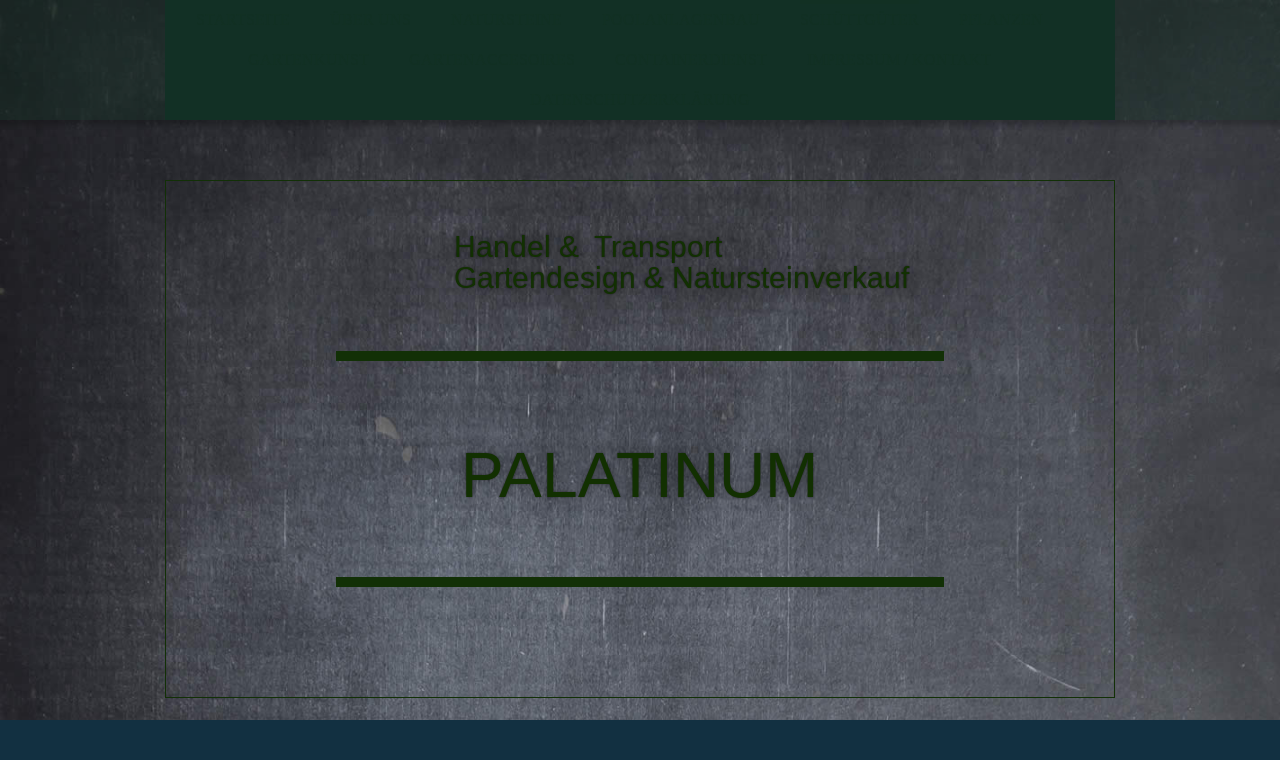

--- FILE ---
content_type: text/html; charset=utf-8
request_url: https://palatinum-handel.de/Schuettgueter/
body_size: 19868
content:
<!DOCTYPE html><html lang="de"><head><meta http-equiv="Content-Type" content="text/html; charset=UTF-8"><title>Schüttgüter</title><link href="http://54420124.swh.strato-hosting.eu/Schuettgueter/" rel="canonical"><meta content="Schüttgüter" property="og:title"><meta content="website" property="og:type"><meta content="http://54420124.swh.strato-hosting.eu/Schuettgueter/" property="og:url"><script>
              window.beng = window.beng || {};
              window.beng.env = {
                language: "en",
                country: "US",
                mode: "deploy",
                context: "page",
                pageId: "000000186539",
                pageLanguage: "de",
                skeletonId: "",
                scope: "1658151",
                isProtected: false,
                navigationText: "Schüttgüter",
                instance: "1",
                common_prefix: "https://strato-editor.com",
                design_common: "https://strato-editor.com/beng/designs/",
                design_template: "oem/t34a",
                path_design: "https://strato-editor.com/beng/designs/data/oem/t34a/",
                path_res: "https://strato-editor.com/res/",
                path_bengres: "https://strato-editor.com/beng/res/",
                masterDomain: "",
                preferredDomain: "",
                preprocessHostingUri: function(uri) {
                  
                    return uri || "";
                  
                },
                hideEmptyAreas: false
              };
            </script><script xmlns="http://www.w3.org/1999/xhtml" src="https://strato-editor.com/cm4all-beng-proxy/beng-proxy.js"></script><link xmlns="http://www.w3.org/1999/xhtml" rel="stylesheet" href="https://strato-editor.com/.cm4all/e/static/3rdparty/font-awesome/css/font-awesome.min.css"></link><link rel="stylesheet" type="text/css" href="https://strato-editor.com/.cm4all/res/static/libcm4all-js-widget/3.89.7/css/widget-runtime.css" />
<link rel="stylesheet" type="text/css" href="https://strato-editor.com/.cm4all/res/static/beng-editor/5.3.138/css/deploy.css" />
<link rel="stylesheet" type="text/css" href="https://strato-editor.com/.cm4all/res/static/libcm4all-js-widget/3.89.7/css/slideshow-common.css" />
<script src="https://strato-editor.com/.cm4all/res/static/jquery-1.7/jquery.js"></script><script src="https://strato-editor.com/.cm4all/res/static/prototype-1.7.3/prototype.js"></script><script src="https://strato-editor.com/.cm4all/res/static/jslib/1.4.1/js/legacy.js"></script><script src="https://strato-editor.com/.cm4all/res/static/libcm4all-js-widget/3.89.7/js/widget-runtime.js"></script>
<script src="https://strato-editor.com/.cm4all/res/static/libcm4all-js-widget/3.89.7/js/slideshow-common.js"></script>
<script src="https://strato-editor.com/.cm4all/res/static/beng-editor/5.3.138/js/deploy.js"></script>
<script type="text/javascript" src="https://strato-editor.com/.cm4all/uro/assets/js/uro-min.js"></script><script>
                (function() {
                  var mobileAgent = MobileBrowserSwitch.isMobileAgent(navigator.userAgent);
                  if (mobileAgent) {
                    var url = window.location.pathname;
                    if (url.endsWith("/")) {
                      url = url.substring(0, url.length - 1);
                    }
                    if (url.endsWith("/index.php")) {
                      url = url.substring(0, url.length - 10);
                    }
                    if (!/1,auth,8,1$/.test(url) && !/1%2Cauth%2C8%2C1$/.test(url)) {
                      url += "/mobile/";
                      window.location.pathname = url;
                    }
                  }
                })();
              </script><link href="https://strato-editor.com/.cm4all/designs/static/oem/t34a/1601034975.29/css/main.css" rel="stylesheet" type="text/css"><meta charset="utf-8" content=""><meta content="IE=edge" http-equiv="X-UA-Compatible"><meta name="viewport" content="width=device-width, initial-scale=1, maximum-scale=1, user-scalable=no"><meta name="description" content=""><meta name="keywords" content=""><link href="https://strato-editor.com/.cm4all/designs/static/oem/t34a/1601034975.29/css/screen.css" rel="stylesheet" type="text/css"><script type="text/javascript"></script><link href="/.cm4all/handler.php/vars.css?v=20250707060457" type="text/css" rel="stylesheet"><style type="text/css">.cm-logo {background-image: none;background-position: 0px 0px;
background-size: 100px 64px;
background-repeat: no-repeat;
      }</style><script type="text/javascript">window.cmLogoWidgetId = "STRATP_cm4all_com_widgets_Logo_782485";
            window.cmLogoGetCommonWidget = function (){
                return new cm4all.Common.Widget({
            base    : "/Schuettgueter/index.php/",
            session : "",
            frame   : "",
            path    : "STRATP_cm4all_com_widgets_Logo_782485"
        })
            };
            window.logoConfiguration = {
                "cm-logo-x" : "0",
        "cm-logo-y" : "0",
        "cm-logo-v" : "2.0",
        "cm-logo-w" : "100",
        "cm-logo-h" : "64",
        "cm-logo-di" : "oem/t34a",
        "cm-logo-u" : "public-service://0/",
        "cm-logo-k" : "/Logo.jpg",
        "cm-logo-bc" : "",
        "cm-logo-ln" : "",
        "cm-logo-ln$" : "",
        "cm-logo-hi" : true
        ,
        _logoBaseUrl : "\/.cm4all\/iproc.php\/Logo.jpg\/scale_0_0\/",
        _logoPath : "Logo.jpg"
        };
				document.observe('dom:loaded', function() {
					var containers = document.querySelectorAll("[cm_type=logo], [id=logo], .cm-logo");
          for (var i = 0; i < containers.length; i++) {
            var container = containers[i];
            if (container && window.beng && beng.env && beng.env.hideEmptyAreas) {
              if (beng.env.mode != "edit") {
                container.addClassName("cm_empty");
              } else {
                container.addClassName("cm_empty_editor");
              }
            }
          }
				});
			</script><link rel="icon" href="data:;base64,iVBORw0KGgo="/><style id="cm_table_styles"></style><style id="cm_background_queries"></style></head><body ondrop="return false;" class=" device-desktop cm-deploy cm-deploy-342 cm-deploy-4x"><div class="cm-background" data-cm-qa-bg="image"></div><div class="cm-background-video" data-cm-qa-bg="video"></div><div class="cm-background-effects" data-cm-qa-bg="effect"></div><div class="debug-grid"><div class="viewport" id="skrollr-body"><div class="mobile-header visible-xs"><button type="button" class="navbar-toggle"><span class="sr-only">Toggle navigation</span><span class="fa fa-bars open"><i style="display:none">MenÃ¼ open</i></span><span class="fa fa-times closing"><i style="display:none">MenÃ¼ close</i></span></button><div class="logo_copy cm-logo"> </div></div><div class="frame"><div class="menu width visible-xs" id="menu"><div class="block"><div class="navigation_copy">Navigation loading...</div></div></div><div class="view"><div class="container max_width"><div class="row"><div class="col-sm-10 col-sm-offset-1 col-xs-offset-0 col-xs-12"><div class="navbar navbar-template"><div class="navbar-inner"><div class="row row_menu"><div class="col-xs-12 col-xs-offset-0 cm_with_forcesub navigation hidden-xs" id="cm_navigation"><ul id="cm_mainnavigation"><li id="cm_navigation_pid_186497"><a title="Startseite" href="/Startseite/" class="cm_anchor">Startseite</a></li><li id="cm_navigation_pid_186496"><a title="Über uns" href="/Ueber-uns/" class="cm_anchor">Über uns</a></li><li id="cm_navigation_pid_186495"><a title="Natursteine" href="/Natursteine/" class="cm_anchor">Natursteine</a></li><li id="cm_navigation_pid_235148"><a title="Poolanlagenbau" href="/Poolanlagenbau/" class="cm_anchor">Poolanlagenbau</a></li><li id="cm_navigation_pid_186539" class="cm_current"><a title="Schüttgüter" href="/Schuettgueter/" class="cm_anchor">Schüttgüter</a></li><li id="cm_navigation_pid_749920"><a title="Pflanzen" href="/Pflanzen/" class="cm_anchor">Pflanzen</a></li><li id="cm_navigation_pid_186540"><a title="Gartenkunst" href="/Gartenkunst/" class="cm_anchor">Gartenkunst</a></li><li id="cm_navigation_pid_186541"><a title="Gartenaccesoires" href="/Gartenaccesoires/" class="cm_anchor">Gartenaccesoires</a></li><li id="cm_navigation_pid_186542"><a title="Containerdienst" href="/Containerdienst/" class="cm_anchor">Containerdienst</a></li><li id="cm_navigation_pid_186493"><a title="Impressum / Kontakt" href="/Impressum-Kontakt/" class="cm_anchor">Impressum / Kontakt</a></li><li id="cm_navigation_pid_2360388"><a title="Datenschutzerklärung" href="/Datenschutzerklaerung/" class="cm_anchor">Datenschutzerklärung</a></li></ul></div></div><div class="row title_row"><div class="col-xs-offset-2 col-xs-8"><div class="subtitle_box"><div class="cm-logo" id="logo"> </div><div class="subtitle" id="subtitle" style=""><span style='font-family: "Kaushan Script", sans-serif;'>Handel &amp;  Transport               Gartendesign &amp; Natursteinverkauf   <br></span></div></div></div><div class="col-xs-offset-1 col-xs-10"><div class="title" id="title" style=""><span style="font-family: Roboto, sans-serif;">Palatinum</span></div></div></div></div></div></div></div></div><div><div id="content"><div class="site-content"><div class="container max_width"><div class="row"><div class="col-xs-10 col-xs-offset-1"><div class="row content_row"><div class="col-sm-12 col-xs-12 col-md-7 col-md-offset-0"><div class="main_content" id="content_main" data-cm-hintable="yes"><h1>Schüttgüter</h1><p><br></p><div class="clearFloating" style="clear:both;height: 0px; width: auto;"></div><div id="widgetcontainer_STRATP_cm4all_com_widgets_PhotoAlbum_2488178" class="
				    cm_widget_block
					cm_widget cm4all_com_widgets_PhotoAlbum cm_widget_block_center" style="width:100%; max-width:100%; "><div class="cm_widget_anchor"><a name="STRATP_cm4all_com_widgets_PhotoAlbum_2488178" id="widgetanchor_STRATP_cm4all_com_widgets_PhotoAlbum_2488178"><!--cm4all.com.widgets.PhotoAlbum--></a></div><div  class="html-box" id="photoAlbum_STRATP_cm4all_com_widgets_PhotoAlbum_2488178"></div><script  type="text/javascript">/* <![CDATA[ */ 
			//	Common.log("photoAlbum:");

			(new function() {
				var commonWidget = new Common.Widget({
					base    : "/Schuettgueter/index.php/",
					session : "",
					frame   : "",
					path    : "STRATP_cm4all_com_widgets_PhotoAlbum_2488178"
				});

				var libraryLoaded = function() {
					//	Common.log("libraryLoaded:");

					if (!window.photoAlbum)
						window.photoAlbum = {};

					var id = "photoAlbum_STRATP_cm4all_com_widgets_PhotoAlbum_2488178";

					//	Common.log("libraryLoaded: create PhotoAlbum with id " + id);

					window.photoAlbum[id] = new PhotoAlbum(commonWidget, id,
						{image : "Bild"},
						"227769"
					);

					window.photoAlbum[id].load(function(data) {
						//	console.dir(data);

						window.photoAlbum[id].fixImageURL(data);

						if (!window.htmlBox)
							window.htmlBox = {};

						var loading_64 = "/.cm4all/widgetres.php/cm4all.com.widgets.PhotoAlbum//loading_64.gif?version=3.3.38";

						window.htmlBox[id] = new HtmlBox(id, data, loading_64, {
							back	: "zur\u00FCck",
							next	: "vor"
						});

						window.htmlBox[id].show();

						if (!window.fancyBox)
							window.fancyBox = {};

						var mobile = false;
						
						window.fancyBox[id] = new FancyBox(id, data, 800, 600, mobile);
					});
				};

			      var localUri = "/.cm4all/widgetres.php/cm4all.com.widgets.PhotoAlbum/";

				Common.loadCss(localUri + "/photoAlbum_html.css?version=3.3.38");

				Common.requireLibrary(
					[
						localUri + "/fancyBox.js?version=3.3.38",
						localUri + "/htmlBox.js?version=3.3.38",
						localUri + "/photoAlbum.js?version=3.3.38"
					],

					libraryLoaded
				);
			}());

			window.photoAlbum_doFlip = function(id, index) {
				//	Common.log("doFlip: " + id + ", " + index);

				if (!window.fancyBox[id]) {
					Common.log("doLoad: window.fancyBox[" + id + "] is not available");
					return;
				}

				window.htmlBox[id].show(index);
			};

			window.photoAlbum_doFancy = function(id, index) {
				//	Common.log("doLoad: " + id + ", " + index);

				if (!window.fancyBox[id]) {
					Common.log("doLoad: window.fancyBox[" + id + "] is not available");
					return;
				}

				//	debugger;

				var dim = window.fancyBox[id].size();
				var box	= window.fancyBox[id].create(index);

				var popup = Common.openFullscreen(box, dim);

				window.fancyBox[id].resize(dim);
			};
		/* ]]> */</script></div><h2><br></h2><h2>Für festen Boden unter den Füßen</h2><ul><br><li>Kies und Sand</li><li>Mineralschotter</li><li>Mutterboden</li><li>Rindenmulch und Holzhackschnitzel</li></ul><p><br></p><p><br></p><div id="cm_bottom_clearer" style="clear: both;" contenteditable="false"></div></div></div><div class="col-xs-12 col-md-5 col-md-offset-0"><div class="row sidebar_inner_row"><div class="col-xs-12 col-sm-6 col-md-12"><div class="sidebar_local" id="widgetbar_page_1" data-cm-hintable="yes"><p> </p></div></div><div class="col-xs-12 col-sm-6 col-md-12"><div class="sidebar_global" id="widgetbar_site_1" data-cm-hintable="yes"><h2><strong style="font-size: 14px; font-family: Verdana, sans-serif;">So erreichen Sie uns:</strong></h2><p><strong style="font-size: 14px; font-family: Verdana, sans-serif;">Telefon:   07273 / 91 94 07</strong></p><p><strong style="font-size: 14px; font-family: Verdana, sans-serif;">E-Mail:  info@palatinum-handel.de</strong></p><p><br></p><h2><strong style="font-size: 14px; font-family: Verdana, sans-serif;">So finden Sie uns:</strong></h2><p><strong style="font-size: 14px; font-family: Verdana, sans-serif;">Gewanne Mittelrhein 1</strong></p><p><strong style="font-size: 14px; font-family: Verdana, sans-serif;">76767 Hagenbach</strong></p><p><strong style="font-size: 14px; font-family: Verdana, sans-serif;">(Kreisstraße K 19  von Hagenbach in</strong></p><p><strong style="font-size: 14px; font-family: Verdana, sans-serif;">Richtung Kandel, vor dem Wald links)</strong></p><p><strong style="font-size: 14px; font-family: Verdana, sans-serif;">GPS Koordinaten: 49.02537, 8.226550</strong></p><p><strong style="font-size: 14px; font-family: Verdana, sans-serif;"> </strong></p><h2><span style="font-size: 14px; font-family: Verdana, sans-serif; font-weight: normal;">Hier gelangen Sie zu der Homepages von</span></h2><h2 class="cm-h1"> <span style="font-size: 14px; font-family: Verdana, sans-serif;"><a href="http://www.palatinum-garten.de" target="_blank" rel="noreferrer noopener" class="cm_anchor"><strong>http://www.palatinum-garten.de</strong></a> <br></span></h2><h2><span style="font-size: 14px; font-family: Verdana, sans-serif; font-weight: normal;">Die PALATINUM-Gartenprofis setzen Ihre Wünsche um und zaubern aus Ihrem Garten ein Paradies.</span></h2><div></div><div></div><div></div><div><a href="http://www.palatinum-poolbau.de" target="_blank" rel="noreferrer noopener" style="font-size: 14px; font-family: Verdana, sans-serif;" class="cm_anchor"><strong>http://www.palatinum-poolbau.de</strong></a></div><h2><span style="font-size: 14px; font-family: Verdana, sans-serif; font-weight: normal;">Die Homepage für Ihren Traum vom eigenen Pool.</span></h2></div></div><div class="col-xs-12 col-sm-6 col-md-12"><div class="sidebar_local" id="widgetbar_page_2" data-cm-hintable="yes"><p> </p></div></div><div class="col-xs-12 col-sm-6 col-md-12"><div class="sidebar_global" id="widgetbar_site_2" data-cm-hintable="yes"><p> </p></div></div></div></div></div></div></div></div></div></div></div><div class="footer_outer"><div class="footer_darken"><div class="footer_frame container"><div class="footer_row row"><div class="col-xs-10 col-xs-offset-1"><div class="footer" id="footer" data-cm-hintable="yes"> </div></div></div></div></div></div></div></div></div></div><script type="text/javascript" src="https://strato-editor.com/.cm4all/designs/static/oem/t34a/1601034975.29/js/main-ck.js"></script><div class="cm_widget_anchor"><a name="STRATP_cm4all_com_widgets_CookiePolicy_965099" id="widgetanchor_STRATP_cm4all_com_widgets_CookiePolicy_965099"><!--cm4all.com.widgets.CookiePolicy--></a></div><script data-tracking="true" data-cookie-settings-enabled="false" src="/.cm4all/widgetres.php/cm4all.com.widgets.CookiePolicy/show.js?v=3.3.38" defer="defer" id="cookieSettingsScript"></script><noscript ><div style="position:absolute;bottom:0;" id="statdiv"><img alt="" height="1" width="1" src="https://strato-editor.com/.cm4all/_pixel.img?site=1767273-E7gCHvfr&amp;page=pid_186539&amp;path=%2FSchuettgueter%2Findex.php%2F&amp;nt=Sch%C3%BCttg%C3%BCter"/></div></noscript><script  type="text/javascript">//<![CDATA[
            document.body.insertAdjacentHTML('beforeend', '<div style="position:absolute;bottom:0;" id="statdiv"><img alt="" height="1" width="1" src="https://strato-editor.com/.cm4all/_pixel.img?site=1767273-E7gCHvfr&amp;page=pid_186539&amp;path=%2FSchuettgueter%2Findex.php%2F&amp;nt=Sch%C3%BCttg%C3%BCter&amp;domain='+escape(document.location.hostname)+'&amp;ref='+escape(document.referrer)+'"/></div>');
        //]]></script><script type="application/x-cm4all-cookie-consent" data-code=""></script><div style="display: none;" id="keyvisualWidgetVideosContainer"></div><style type="text/css">.cm-kv-0 {
background-color: transparent;
background-image: url("/.cm4all/iproc.php/.cm4all/sysdb/keyvisuals/keyvisual.jpg/scale_0_0/keyvisual.jpg");
background-repeat: no-repeat;
}
</style><style type="text/css">
			#keyvisual {
				overflow: hidden;
			}
			.kv-video-wrapper {
				width: 100%;
				height: 100%;
				position: relative;
			}
			</style><script type="text/javascript">
				jQuery(document).ready(function() {
					function moveTempVideos(slideshow, isEditorMode) {
						var videosContainer = document.getElementById('keyvisualWidgetVideosContainer');
						if (videosContainer) {
							while (videosContainer.firstChild) {
								var div = videosContainer.firstChild;
								var divPosition = div.className.substring('cm-kv-0-tempvideo-'.length);
								if (isEditorMode && parseInt(divPosition) > 1) {
									break;
								}
								videosContainer.removeChild(div);
								if (div.nodeType == Node.ELEMENT_NODE) {
									var pos = '';
									if (slideshow) {
										pos = '-' + divPosition;
									}
									var kv = document.querySelector('.cm-kv-0' + pos);
									if (kv) {
										if (!slideshow) {
											var wrapperDiv = document.createElement("div"); 
											wrapperDiv.setAttribute("class", "kv-video-wrapper");
											kv.insertBefore(wrapperDiv, kv.firstChild);
											kv = wrapperDiv;
										}
										while (div.firstChild) {
											kv.appendChild(div.firstChild);
										}
										if (!slideshow) {
											break;
										}
									}
								}
							}
						}
					}

					function kvClickAction(mode, href) {
						if (mode == 'internal') {
							if (!window.top.syntony || !/_home$/.test(window.top.syntony.bifmState)) {
								window.location.href = href;
							}
						} else if (mode == 'external') {
							var a = document.createElement('a');
							a.href = href;
							a.target = '_blank';
							a.rel = 'noreferrer noopener';
							a.click();
						}
					}

					var keyvisualElement = jQuery("[cm_type=keyvisual]");
					if(keyvisualElement.length == 0){
						keyvisualElement = jQuery("#keyvisual");
					}
					if(keyvisualElement.length == 0){
						keyvisualElement = jQuery("[class~=cm-kv-0]");
					}
				
						keyvisualElement.attr("role", "img");
						keyvisualElement.attr("tabindex", "0");
						keyvisualElement.attr("aria-label", "hauptgrafik");
					
					moveTempVideos(false, false);
					var video = document.querySelector('#keyvisual video');
					if (video) {
						video.play();
					}
				
			});
		</script></body></html>


--- FILE ---
content_type: text/css
request_url: https://strato-editor.com/.cm4all/designs/static/oem/t34a/1601034975.29/css/main.css
body_size: 24992
content:
@import url(https://fonts.cm4all.net/css?family=Open+Sans:400,300);@font-face{font-family:'FontAwesome';src:url("https://c4t.cc/pool/font-awesome/4.7.0/fonts/fontawesome-webfont.eot?v=4.7.0");src:url("https://c4t.cc/pool/font-awesome/4.7.0/fonts/fontawesome-webfont.eot?#iefix&v=4.7.0") format("embedded-opentype"),url("https://c4t.cc/pool/font-awesome/4.7.0/fonts/fontawesome-webfont.woff2?v=4.7.0") format("woff2"),url("https://c4t.cc/pool/font-awesome/4.7.0/fonts/fontawesome-webfont.woff?v=4.7.0") format("woff"),url("https://c4t.cc/pool/font-awesome/4.7.0/fonts/fontawesome-webfont.ttf?v=4.7.0") format("truetype"),url("https://c4t.cc/pool/font-awesome/4.7.0/fonts/fontawesome-webfont.svg?v=4.7.0#fontawesomeregular") format("svg");font-weight:normal;font-style:normal}
/*!
 */.fa{display:inline-block;font-family:FontAwesome;font-style:normal;font-weight:normal;line-height:1;-webkit-font-smoothing:antialiased;-moz-osx-font-smoothing:grayscale}
.fa-lg{font-size:1.33333em;line-height:.75em;vertical-align:-15%}
.fa-2x{font-size:2em}
.fa-3x{font-size:3em}
.fa-4x{font-size:4em}
.fa-5x{font-size:5em}
.fa-fw{width:1.28571em;text-align:center}
.fa-ul{padding-left:0;margin-left:2.14286em;list-style-type:none}
.fa-ul>li{position:relative}
.fa-li{position:absolute;left:-2.14286em;width:2.14286em;top:.14286em;text-align:center}
.fa-li.fa-lg{left:-1.85714em}
.fa-border{padding:.2em .25em .15em;border:solid .08em #eee;border-radius:.1em}
.pull-right{float:right}
.pull-left{float:left}
.fa.pull-left{margin-right:.3em}
.fa.pull-right{margin-left:.3em}
.fa-spin{-webkit-animation:spin 2s infinite linear;-moz-animation:spin 2s infinite linear;-o-animation:spin 2s infinite linear;animation:spin 2s infinite linear}
@-moz-keyframes spin{0{-moz-transform:rotate(0)}
100%{-moz-transform:rotate(359deg)}
}
@-webkit-keyframes spin{0{-webkit-transform:rotate(0)}
100%{-webkit-transform:rotate(359deg)}
}
@-o-keyframes spin{0{-o-transform:rotate(0)}
100%{-o-transform:rotate(359deg)}
}
@-ms-keyframes spin{0{-ms-transform:rotate(0)}
100%{-ms-transform:rotate(359deg)}
}
@keyframes spin{0{transform:rotate(0)}
100%{transform:rotate(359deg)}
}
.fa-rotate-90{-webkit-transform:rotate(90deg);-moz-transform:rotate(90deg);-ms-transform:rotate(90deg);-o-transform:rotate(90deg);transform:rotate(90deg)}
.fa-rotate-180{-webkit-transform:rotate(180deg);-moz-transform:rotate(180deg);-ms-transform:rotate(180deg);-o-transform:rotate(180deg);transform:rotate(180deg)}
.fa-rotate-270{-webkit-transform:rotate(270deg);-moz-transform:rotate(270deg);-ms-transform:rotate(270deg);-o-transform:rotate(270deg);transform:rotate(270deg)}
.fa-flip-horizontal{-webkit-transform:scale(-1,1);-moz-transform:scale(-1,1);-ms-transform:scale(-1,1);-o-transform:scale(-1,1);transform:scale(-1,1)}
.fa-flip-vertical{-webkit-transform:scale(1,-1);-moz-transform:scale(1,-1);-ms-transform:scale(1,-1);-o-transform:scale(1,-1);transform:scale(1,-1)}
.fa-stack{position:relative;display:inline-block;width:2em;height:2em;line-height:2em;vertical-align:middle}
.fa-stack-1x,.fa-stack-2x{position:absolute;left:0;width:100%;text-align:center}
.fa-stack-1x{line-height:inherit}
.fa-stack-2x{font-size:2em}
.fa-inverse{color:white}
.fa-glass:before{content:"\f000"}
.fa-music:before{content:"\f001"}
.fa-search:before{content:"\f002"}
.fa-envelope-o:before{content:"\f003"}
.fa-heart:before{content:"\f004"}
.fa-star:before{content:"\f005"}
.fa-star-o:before{content:"\f006"}
.fa-user:before{content:"\f007"}
.fa-film:before{content:"\f008"}
.fa-th-large:before{content:"\f009"}
.fa-th:before{content:"\f00a"}
.fa-th-list:before{content:"\f00b"}
.fa-check:before{content:"\f00c"}
.fa-times:before{content:"\f00d"}
.fa-search-plus:before{content:"\f00e"}
.fa-search-minus:before{content:"\f010"}
.fa-power-off:before{content:"\f011"}
.fa-signal:before{content:"\f012"}
.fa-gear:before,.fa-cog:before{content:"\f013"}
.fa-trash-o:before{content:"\f014"}
.fa-home:before{content:"\f015"}
.fa-file-o:before{content:"\f016"}
.fa-clock-o:before{content:"\f017"}
.fa-road:before{content:"\f018"}
.fa-download:before{content:"\f019"}
.fa-arrow-circle-o-down:before{content:"\f01a"}
.fa-arrow-circle-o-up:before{content:"\f01b"}
.fa-inbox:before{content:"\f01c"}
.fa-play-circle-o:before{content:"\f01d"}
.fa-rotate-right:before,.fa-repeat:before{content:"\f01e"}
.fa-refresh:before{content:"\f021"}
.fa-list-alt:before{content:"\f022"}
.fa-lock:before{content:"\f023"}
.fa-flag:before{content:"\f024"}
.fa-headphones:before{content:"\f025"}
.fa-volume-off:before{content:"\f026"}
.fa-volume-down:before{content:"\f027"}
.fa-volume-up:before{content:"\f028"}
.fa-qrcode:before{content:"\f029"}
.fa-barcode:before{content:"\f02a"}
.fa-tag:before{content:"\f02b"}
.fa-tags:before{content:"\f02c"}
.fa-book:before{content:"\f02d"}
.fa-bookmark:before{content:"\f02e"}
.fa-print:before{content:"\f02f"}
.fa-camera:before{content:"\f030"}
.fa-font:before{content:"\f031"}
.fa-bold:before{content:"\f032"}
.fa-italic:before{content:"\f033"}
.fa-text-height:before{content:"\f034"}
.fa-text-width:before{content:"\f035"}
.fa-align-left:before{content:"\f036"}
.fa-align-center:before{content:"\f037"}
.fa-align-right:before{content:"\f038"}
.fa-align-justify:before{content:"\f039"}
.fa-list:before{content:"\f03a"}
.fa-dedent:before,.fa-outdent:before{content:"\f03b"}
.fa-indent:before{content:"\f03c"}
.fa-video-camera:before{content:"\f03d"}
.fa-picture-o:before{content:"\f03e"}
.fa-pencil:before{content:"\f040"}
.fa-map-marker:before{content:"\f041"}
.fa-adjust:before{content:"\f042"}
.fa-tint:before{content:"\f043"}
.fa-edit:before,.fa-pencil-square-o:before{content:"\f044"}
.fa-share-square-o:before{content:"\f045"}
.fa-check-square-o:before{content:"\f046"}
.fa-arrows:before{content:"\f047"}
.fa-step-backward:before{content:"\f048"}
.fa-fast-backward:before{content:"\f049"}
.fa-backward:before{content:"\f04a"}
.fa-play:before{content:"\f04b"}
.fa-pause:before{content:"\f04c"}
.fa-stop:before{content:"\f04d"}
.fa-forward:before{content:"\f04e"}
.fa-fast-forward:before{content:"\f050"}
.fa-step-forward:before{content:"\f051"}
.fa-eject:before{content:"\f052"}
.fa-chevron-left:before{content:"\f053"}
.fa-chevron-right:before{content:"\f054"}
.fa-plus-circle:before{content:"\f055"}
.fa-minus-circle:before{content:"\f056"}
.fa-times-circle:before{content:"\f057"}
.fa-check-circle:before{content:"\f058"}
.fa-question-circle:before{content:"\f059"}
.fa-info-circle:before{content:"\f05a"}
.fa-crosshairs:before{content:"\f05b"}
.fa-times-circle-o:before{content:"\f05c"}
.fa-check-circle-o:before{content:"\f05d"}
.fa-ban:before{content:"\f05e"}
.fa-arrow-left:before{content:"\f060"}
.fa-arrow-right:before{content:"\f061"}
.fa-arrow-up:before{content:"\f062"}
.fa-arrow-down:before{content:"\f063"}
.fa-mail-forward:before,.fa-share:before{content:"\f064"}
.fa-expand:before{content:"\f065"}
.fa-compress:before{content:"\f066"}
.fa-plus:before{content:"\f067"}
.fa-minus:before{content:"\f068"}
.fa-asterisk:before{content:"\f069"}
.fa-exclamation-circle:before{content:"\f06a"}
.fa-gift:before{content:"\f06b"}
.fa-leaf:before{content:"\f06c"}
.fa-fire:before{content:"\f06d"}
.fa-eye:before{content:"\f06e"}
.fa-eye-slash:before{content:"\f070"}
.fa-warning:before,.fa-exclamation-triangle:before{content:"\f071"}
.fa-plane:before{content:"\f072"}
.fa-calendar:before{content:"\f073"}
.fa-random:before{content:"\f074"}
.fa-comment:before{content:"\f075"}
.fa-magnet:before{content:"\f076"}
.fa-chevron-up:before{content:"\f077"}
.fa-chevron-down:before{content:"\f078"}
.fa-retweet:before{content:"\f079"}
.fa-shopping-cart:before{content:"\f07a"}
.fa-folder:before{content:"\f07b"}
.fa-folder-open:before{content:"\f07c"}
.fa-arrows-v:before{content:"\f07d"}
.fa-arrows-h:before{content:"\f07e"}
.fa-bar-chart-o:before{content:"\f080"}
.fa-twitter-square:before{content:"\f081"}
.fa-facebook-square:before{content:"\f082"}
.fa-camera-retro:before{content:"\f083"}
.fa-key:before{content:"\f084"}
.fa-gears:before,.fa-cogs:before{content:"\f085"}
.fa-comments:before{content:"\f086"}
.fa-thumbs-o-up:before{content:"\f087"}
.fa-thumbs-o-down:before{content:"\f088"}
.fa-star-half:before{content:"\f089"}
.fa-heart-o:before{content:"\f08a"}
.fa-sign-out:before{content:"\f08b"}
.fa-linkedin-square:before{content:"\f08c"}
.fa-thumb-tack:before{content:"\f08d"}
.fa-external-link:before{content:"\f08e"}
.fa-sign-in:before{content:"\f090"}
.fa-trophy:before{content:"\f091"}
.fa-github-square:before{content:"\f092"}
.fa-upload:before{content:"\f093"}
.fa-lemon-o:before{content:"\f094"}
.fa-phone:before{content:"\f095"}
.fa-square-o:before{content:"\f096"}
.fa-bookmark-o:before{content:"\f097"}
.fa-phone-square:before{content:"\f098"}
.fa-twitter:before{content:"\f099"}
.fa-facebook:before{content:"\f09a"}
.fa-github:before{content:"\f09b"}
.fa-unlock:before{content:"\f09c"}
.fa-credit-card:before{content:"\f09d"}
.fa-rss:before{content:"\f09e"}
.fa-hdd-o:before{content:"\f0a0"}
.fa-bullhorn:before{content:"\f0a1"}
.fa-bell:before{content:"\f0f3"}
.fa-certificate:before{content:"\f0a3"}
.fa-hand-o-right:before{content:"\f0a4"}
.fa-hand-o-left:before{content:"\f0a5"}
.fa-hand-o-up:before{content:"\f0a6"}
.fa-hand-o-down:before{content:"\f0a7"}
.fa-arrow-circle-left:before{content:"\f0a8"}
.fa-arrow-circle-right:before{content:"\f0a9"}
.fa-arrow-circle-up:before{content:"\f0aa"}
.fa-arrow-circle-down:before{content:"\f0ab"}
.fa-globe:before{content:"\f0ac"}
.fa-wrench:before{content:"\f0ad"}
.fa-tasks:before{content:"\f0ae"}
.fa-filter:before{content:"\f0b0"}
.fa-briefcase:before{content:"\f0b1"}
.fa-arrows-alt:before{content:"\f0b2"}
.fa-group:before,.fa-users:before{content:"\f0c0"}
.fa-chain:before,.fa-link:before{content:"\f0c1"}
.fa-cloud:before{content:"\f0c2"}
.fa-flask:before{content:"\f0c3"}
.fa-cut:before,.fa-scissors:before{content:"\f0c4"}
.fa-copy:before,.fa-files-o:before{content:"\f0c5"}
.fa-paperclip:before{content:"\f0c6"}
.fa-save:before,.fa-floppy-o:before{content:"\f0c7"}
.fa-square:before{content:"\f0c8"}
.fa-bars:before{content:"\f0c9"}
.fa-list-ul:before{content:"\f0ca"}
.fa-list-ol:before{content:"\f0cb"}
.fa-strikethrough:before{content:"\f0cc"}
.fa-underline:before{content:"\f0cd"}
.fa-table:before{content:"\f0ce"}
.fa-magic:before{content:"\f0d0"}
.fa-truck:before{content:"\f0d1"}
.fa-pinterest:before{content:"\f0d2"}
.fa-pinterest-square:before{content:"\f0d3"}
.fa-google-plus-square:before{content:"\f0d4"}
.fa-google-plus:before{content:"\f0d5"}
.fa-money:before{content:"\f0d6"}
.fa-caret-down:before{content:"\f0d7"}
.fa-caret-up:before{content:"\f0d8"}
.fa-caret-left:before{content:"\f0d9"}
.fa-caret-right:before{content:"\f0da"}
.fa-columns:before{content:"\f0db"}
.fa-unsorted:before,.fa-sort:before{content:"\f0dc"}
.fa-sort-down:before,.fa-sort-asc:before{content:"\f0dd"}
.fa-sort-up:before,.fa-sort-desc:before{content:"\f0de"}
.fa-envelope:before{content:"\f0e0"}
.fa-linkedin:before{content:"\f0e1"}
.fa-rotate-left:before,.fa-undo:before{content:"\f0e2"}
.fa-legal:before,.fa-gavel:before{content:"\f0e3"}
.fa-dashboard:before,.fa-tachometer:before{content:"\f0e4"}
.fa-comment-o:before{content:"\f0e5"}
.fa-comments-o:before{content:"\f0e6"}
.fa-flash:before,.fa-bolt:before{content:"\f0e7"}
.fa-sitemap:before{content:"\f0e8"}
.fa-umbrella:before{content:"\f0e9"}
.fa-paste:before,.fa-clipboard:before{content:"\f0ea"}
.fa-lightbulb-o:before{content:"\f0eb"}
.fa-exchange:before{content:"\f0ec"}
.fa-cloud-download:before{content:"\f0ed"}
.fa-cloud-upload:before{content:"\f0ee"}
.fa-user-md:before{content:"\f0f0"}
.fa-stethoscope:before{content:"\f0f1"}
.fa-suitcase:before{content:"\f0f2"}
.fa-bell-o:before{content:"\f0a2"}
.fa-coffee:before{content:"\f0f4"}
.fa-cutlery:before{content:"\f0f5"}
.fa-file-text-o:before{content:"\f0f6"}
.fa-building-o:before{content:"\f0f7"}
.fa-hospital-o:before{content:"\f0f8"}
.fa-ambulance:before{content:"\f0f9"}
.fa-medkit:before{content:"\f0fa"}
.fa-fighter-jet:before{content:"\f0fb"}
.fa-beer:before{content:"\f0fc"}
.fa-h-square:before{content:"\f0fd"}
.fa-plus-square:before{content:"\f0fe"}
.fa-angle-double-left:before{content:"\f100"}
.fa-angle-double-right:before{content:"\f101"}
.fa-angle-double-up:before{content:"\f102"}
.fa-angle-double-down:before{content:"\f103"}
.fa-angle-left:before{content:"\f104"}
.fa-angle-right:before{content:"\f105"}
.fa-angle-up:before{content:"\f106"}
.fa-angle-down:before{content:"\f107"}
.fa-desktop:before{content:"\f108"}
.fa-laptop:before{content:"\f109"}
.fa-tablet:before{content:"\f10a"}
.fa-mobile-phone:before,.fa-mobile:before{content:"\f10b"}
.fa-circle-o:before{content:"\f10c"}
.fa-quote-left:before{content:"\f10d"}
.fa-quote-right:before{content:"\f10e"}
.fa-spinner:before{content:"\f110"}
.fa-circle:before{content:"\f111"}
.fa-mail-reply:before,.fa-reply:before{content:"\f112"}
.fa-github-alt:before{content:"\f113"}
.fa-folder-o:before{content:"\f114"}
.fa-folder-open-o:before{content:"\f115"}
.fa-smile-o:before{content:"\f118"}
.fa-frown-o:before{content:"\f119"}
.fa-meh-o:before{content:"\f11a"}
.fa-gamepad:before{content:"\f11b"}
.fa-keyboard-o:before{content:"\f11c"}
.fa-flag-o:before{content:"\f11d"}
.fa-flag-checkered:before{content:"\f11e"}
.fa-terminal:before{content:"\f120"}
.fa-code:before{content:"\f121"}
.fa-reply-all:before{content:"\f122"}
.fa-mail-reply-all:before{content:"\f122"}
.fa-star-half-empty:before,.fa-star-half-full:before,.fa-star-half-o:before{content:"\f123"}
.fa-location-arrow:before{content:"\f124"}
.fa-crop:before{content:"\f125"}
.fa-code-fork:before{content:"\f126"}
.fa-unlink:before,.fa-chain-broken:before{content:"\f127"}
.fa-question:before{content:"\f128"}
.fa-info:before{content:"\f129"}
.fa-exclamation:before{content:"\f12a"}
.fa-superscript:before{content:"\f12b"}
.fa-subscript:before{content:"\f12c"}
.fa-eraser:before{content:"\f12d"}
.fa-puzzle-piece:before{content:"\f12e"}
.fa-microphone:before{content:"\f130"}
.fa-microphone-slash:before{content:"\f131"}
.fa-shield:before{content:"\f132"}
.fa-calendar-o:before{content:"\f133"}
.fa-fire-extinguisher:before{content:"\f134"}
.fa-rocket:before{content:"\f135"}
.fa-maxcdn:before{content:"\f136"}
.fa-chevron-circle-left:before{content:"\f137"}
.fa-chevron-circle-right:before{content:"\f138"}
.fa-chevron-circle-up:before{content:"\f139"}
.fa-chevron-circle-down:before{content:"\f13a"}
.fa-html5:before{content:"\f13b"}
.fa-css3:before{content:"\f13c"}
.fa-anchor:before{content:"\f13d"}
.fa-unlock-alt:before{content:"\f13e"}
.fa-bullseye:before{content:"\f140"}
.fa-ellipsis-h:before{content:"\f141"}
.fa-ellipsis-v:before{content:"\f142"}
.fa-rss-square:before{content:"\f143"}
.fa-play-circle:before{content:"\f144"}
.fa-ticket:before{content:"\f145"}
.fa-minus-square:before{content:"\f146"}
.fa-minus-square-o:before{content:"\f147"}
.fa-level-up:before{content:"\f148"}
.fa-level-down:before{content:"\f149"}
.fa-check-square:before{content:"\f14a"}
.fa-pencil-square:before{content:"\f14b"}
.fa-external-link-square:before{content:"\f14c"}
.fa-share-square:before{content:"\f14d"}
.fa-compass:before{content:"\f14e"}
.fa-toggle-down:before,.fa-caret-square-o-down:before{content:"\f150"}
.fa-toggle-up:before,.fa-caret-square-o-up:before{content:"\f151"}
.fa-toggle-right:before,.fa-caret-square-o-right:before{content:"\f152"}
.fa-euro:before,.fa-eur:before{content:"\f153"}
.fa-gbp:before{content:"\f154"}
.fa-dollar:before,.fa-usd:before{content:"\f155"}
.fa-rupee:before,.fa-inr:before{content:"\f156"}
.fa-cny:before,.fa-rmb:before,.fa-yen:before,.fa-jpy:before{content:"\f157"}
.fa-ruble:before,.fa-rouble:before,.fa-rub:before{content:"\f158"}
.fa-won:before,.fa-krw:before{content:"\f159"}
.fa-bitcoin:before,.fa-btc:before{content:"\f15a"}
.fa-file:before{content:"\f15b"}
.fa-file-text:before{content:"\f15c"}
.fa-sort-alpha-asc:before{content:"\f15d"}
.fa-sort-alpha-desc:before{content:"\f15e"}
.fa-sort-amount-asc:before{content:"\f160"}
.fa-sort-amount-desc:before{content:"\f161"}
.fa-sort-numeric-asc:before{content:"\f162"}
.fa-sort-numeric-desc:before{content:"\f163"}
.fa-thumbs-up:before{content:"\f164"}
.fa-thumbs-down:before{content:"\f165"}
.fa-youtube-square:before{content:"\f166"}
.fa-youtube:before{content:"\f167"}
.fa-xing:before{content:"\f168"}
.fa-xing-square:before{content:"\f169"}
.fa-youtube-play:before{content:"\f16a"}
.fa-dropbox:before{content:"\f16b"}
.fa-stack-overflow:before{content:"\f16c"}
.fa-instagram:before{content:"\f16d"}
.fa-flickr:before{content:"\f16e"}
.fa-adn:before{content:"\f170"}
.fa-bitbucket:before{content:"\f171"}
.fa-bitbucket-square:before{content:"\f172"}
.fa-tumblr:before{content:"\f173"}
.fa-tumblr-square:before{content:"\f174"}
.fa-long-arrow-down:before{content:"\f175"}
.fa-long-arrow-up:before{content:"\f176"}
.fa-long-arrow-left:before{content:"\f177"}
.fa-long-arrow-right:before{content:"\f178"}
.fa-apple:before{content:"\f179"}
.fa-windows:before{content:"\f17a"}
.fa-android:before{content:"\f17b"}
.fa-linux:before{content:"\f17c"}
.fa-dribbble:before{content:"\f17d"}
.fa-skype:before{content:"\f17e"}
.fa-foursquare:before{content:"\f180"}
.fa-trello:before{content:"\f181"}
.fa-female:before{content:"\f182"}
.fa-male:before{content:"\f183"}
.fa-gittip:before{content:"\f184"}
.fa-sun-o:before{content:"\f185"}
.fa-moon-o:before{content:"\f186"}
.fa-archive:before{content:"\f187"}
.fa-bug:before{content:"\f188"}
.fa-vk:before{content:"\f189"}
.fa-weibo:before{content:"\f18a"}
.fa-renren:before{content:"\f18b"}
.fa-pagelines:before{content:"\f18c"}
.fa-stack-exchange:before{content:"\f18d"}
.fa-arrow-circle-o-right:before{content:"\f18e"}
.fa-arrow-circle-o-left:before{content:"\f190"}
.fa-toggle-left:before,.fa-caret-square-o-left:before{content:"\f191"}
.fa-dot-circle-o:before{content:"\f192"}
.fa-wheelchair:before{content:"\f193"}
.fa-vimeo-square:before{content:"\f194"}
.fa-turkish-lira:before,.fa-try:before{content:"\f195"}
.fa-plus-square-o:before{content:"\f196"}
body{margin:0;padding:0}
.highlight{background:#fff699;padding:0 .5em}
.viewport{position:relative;overflow:hidden;width:100%}
.frame{position:relative;width:100%}
#menu{z-index:200;position:relative;overflow:hidden;width:100%;color:#ccc}
#menu .close-btn{display:none}
#menu ul{*zoom:1;display:block;padding:0;list-style:none}
#menu ul:before,#menu ul:after{content:"";display:table}
#menu ul:after{clear:both}
#menu li{display:block}
#menu li>a{display:block;color:#ccc;text-transform:uppercase;font-size:1.25em;line-height:2em;font-weight:bold;outline:0}
#menu li>a:focus,#menu li>a:hover{border:0;color:white !important;background:rgba(255,255,255,0.1)}
#menu li.cm_current>a{color:#ccc}
#menu li.cm_current>a:before{content:" ";display:block;position:absolute;left:30px;top:-1px;width:65px;height:1px;border-top:1px solid white}
@media screen and (max-width:767px){.navbar-toggle .closing{display:none}
.menu-open .close-btn{display:block}
.menu-open .navbar-toggle .open{display:none}
.menu-open .navbar-toggle .closing{display:block}
#menu{position:absolute;top:0}
.js #menu{z-index:1;height:0}
#menu .navbar-toggle .close{display:none}
.menu-open #menu .close-btn{display:block}
.menu-open #menu .navbar-toggle .open{display:none}
#menu .close-btn{position:absolute;top:-3.75em;left:1.875em}
#menu .block{position:relative;padding:0}
#menu li{position:relative;border-top:1px solid rgba(255,255,255,0.1)}
#menu li li a{padding-left:60px}
#menu li li a:not(:only-child):after{left:60px}
#menu li li li a{padding-left:90px}
#menu li li li a:not(:only-child):after{left:90px}
#menu li:last-child{border-bottom:1px solid rgba(255,255,255,0.1)}
#menu li.show-submenu>ul>li:first-child{overflow:hidden}
#menu li.show-submenu>ul>li:first-child:before{-moz-box-shadow:0 0 10px 10px black inset;-webkit-box-shadow:0 0 10px 10px black inset;box-shadow:0 0 10px 10px black inset;position:absolute;content:" ";top:0;left:-20px;bottom:-20px;right:-20px}
#menu li.show-submenu>ul>li{background-color:#222}
#menu li.show-submenu>ul>li.show-submenu>ul>li{background-color:#111}
#menu li.show-submenu>a{color:#ccc;border-bottom:1px solid white}
#menu li.show-submenu>a:not(:only-child):after{bottom:-0.25em}
#menu li a{position:relative;padding:10px 30px}
#menu li a:not(:only-child):after{z-index:50;display:block;content:"";position:absolute;left:30px;bottom:10px;margin-top:-0.21875em;border-left:.21875em transparent solid;border-right:.21875em transparent solid;border-top:.21875em white solid;-moz-transition:bottom .2s ease-in-out;-o-transition:bottom .2s ease-in-out;-webkit-transition:bottom .2s ease-in-out;transition:bottom .2s ease-in-out}
.js #menu{height:100%;width:70%;background:#333;-moz-box-shadow:inset -1.5em 0 1.5em -0.75em rgba(0,0,0,0.25);-webkit-box-shadow:inset -1.5em 0 1.5em -0.75em rgba(0,0,0,0.25);box-shadow:inset -1.5em 0 1.5em -0.75em rgba(0,0,0,0.25)}
.js #menu .block{background:transparent}
.js #menu .close-btn{display:block;filter:alpha(opacity=70);opacity:.7}
.js #menu .close-btn:focus,.js #menu .close-btn:hover{filter:progid:DXImageTransform.Microsoft.Alpha(enabled=false);opacity:1}
.js #menu{left:-70%}
.js .frame{left:0}
.menu-open .frame{left:70%}
.csstransforms3d.csstransitions.js #menu{left:0;-moz-transform:translate3d(-100%,0,0);-ms-transform:translate3d(-100%,0,0);-webkit-transform:translate3d(-100%,0,0);transform:translate3d(-100%,0,0);-moz-backface-visibility:hidden;-webkit-backface-visibility:hidden;backface-visibility:hidden}
.csstransforms3d.csstransitions.js .frame{left:0 !important;-moz-transform:translate3d(0,0,0);-ms-transform:translate3d(0,0,0);-webkit-transform:translate3d(0,0,0);transform:translate3d(0,0,0);-moz-transition:-moz-transform 500ms ease;-o-transition:-o-transform 500ms ease;-webkit-transition:-webkit-transform 500ms ease;transition:transform 500ms ease;-moz-backface-visibility:hidden;-webkit-backface-visibility:hidden;backface-visibility:hidden}
.csstransforms3d.csstransitions.menu-open .frame{-moz-transform:translate3d(69%,0,0) scale3d(1,1,1);-ms-transform:translate3d(69%,0,0) scale3d(1,1,1);-webkit-transform:translate3d(69%,0,0) scale3d(1,1,1);transform:translate3d(69%,0,0) scale3d(1,1,1)}
.csstransforms3d.csstransitions.js #menu .block{filter:alpha(opacity=70);opacity:.7;-moz-transition:opacity 300ms 100ms ease,-moz-transform 500ms ease;-o-transition:opacity 300ms 100ms ease,-o-transform 500ms ease;-webkit-transition:opacity 300ms 100ms,-webkit-transform 500ms ease;-webkit-transition-delay:ease,0;transition:opacity 300ms 100ms ease,transform 500ms ease;-moz-transform:translate3d(70%,0,0) scale3d(0.9,0.9,0.9);-ms-transform:translate3d(70%,0,0) scale3d(0.9,0.9,0.9);-webkit-transform:translate3d(70%,0,0) scale3d(0.9,0.9,0.9);transform:translate3d(70%,0,0) scale3d(0.9,0.9,0.9);-moz-transform-origin:50% 0;-ms-transform-origin:50% 0;-webkit-transform-origin:50% 0;transform-origin:50% 0}
.csstransforms3d.csstransitions.menu-open #menu .block{filter:progid:DXImageTransform.Microsoft.Alpha(enabled=false);opacity:1;-moz-transform:translate3d(0,0,0);-ms-transform:translate3d(0,0,0);-webkit-transform:translate3d(0,0,0);transform:translate3d(0,0,0)}
}
#menu ul li:not(.show-submenu) ul{display:none}
#menu ul li{padding:0;margin:0}
#menu ul li ul li{font-size:.9em}
#menu ul li ul li ul li{font-size:.9em}
@-ms-viewport{width:device-width}
.cm_widget *,.ui-cm4all *{-moz-box-sizing:content-box !important;-webkit-box-sizing:content-box !important;box-sizing:content-box !important}
body{background:white url(../img/background.jpg) repeat left top;background-color:#123041;background-size:cover !important;background-position:center top;background-attachment:fixed;margin-bottom:0 !important}
.ui-cm4all-flyout-shadow{display:none !important}
#navi_toolbar{z-index:1012}
body .viewport{/*! normalize.css v2.1.3 | MIT License | git.io/normalize */font:"standardFontStyle" "standardFontWeight" "standardFontSize" "standardFontFamily";line-height:22px;text-shadow:none;color:#123007}
body .viewport article,body .viewport aside,body .viewport details,body .viewport figcaption,body .viewport figure,body .viewport footer,body .viewport header,body .viewport hgroup,body .viewport main,body .viewport nav,body .viewport section,body .viewport summary{display:block}
body .viewport audio,body .viewport canvas,body .viewport video{display:inline-block}
body .viewport audio:not([controls]){display:none;height:0}
body .viewport [hidden],body .viewport template{display:none}
body .viewport html{font-family:sans-serif;-ms-text-size-adjust:100%;-webkit-text-size-adjust:100%}
body .viewport body{margin:0}
body .viewport a{background:transparent}
body .viewport a:focus{outline:thin dotted}
body .viewport a:active,body .viewport a:hover{outline:0}
body .viewport h1{font-size:2em;margin:.67em 0}
body .viewport abbr[title]{border-bottom:1px dotted}
body .viewport b,body .viewport strong{font-weight:bold}
body .viewport dfn{font-style:italic}
body .viewport hr{-moz-box-sizing:content-box;box-sizing:content-box;height:0}
body .viewport mark{background:#ff0;color:#000}
body .viewport code,body .viewport kbd,body .viewport pre,body .viewport samp{font-family:monospace,serif;font-size:1em}
body .viewport pre{white-space:pre-wrap}
body .viewport q{quotes:"\201C" "\201D" "\2018" "\2019"}
body .viewport small{font-size:80%}
body .viewport sub,body .viewport sup{font-size:75%;line-height:0;position:relative;vertical-align:baseline}
body .viewport sup{top:-0.5em}
body .viewport sub{bottom:-0.25em}
body .viewport img{border:0}
body .viewport svg:not(:root){overflow:hidden}
body .viewport figure{margin:0}
body .viewport fieldset{border:1px solid silver;margin:0 2px;padding:.35em .625em .75em}
body .viewport legend{border:0;padding:0}
body .viewport button,body .viewport input,body .viewport select,body .viewport textarea{font-family:inherit;font-size:100%;margin:0}
body .viewport button,body .viewport input{line-height:normal}
body .viewport button,body .viewport select{text-transform:none}
body .viewport button,body .viewport html input[type="button"],body .viewport input[type="reset"],body .viewport input[type="submit"]{-webkit-appearance:button;cursor:pointer}
body .viewport button[disabled],body .viewport html input[disabled]{cursor:default}
body .viewport input[type="checkbox"],body .viewport input[type="radio"]{box-sizing:border-box;padding:0}
body .viewport input[type="search"]{-webkit-appearance:textfield;-moz-box-sizing:content-box;-webkit-box-sizing:content-box;box-sizing:content-box}
body .viewport input[type="search"]::-webkit-search-cancel-button,body .viewport input[type="search"]::-webkit-search-decoration{-webkit-appearance:none}
body .viewport button::-moz-focus-inner,body .viewport input::-moz-focus-inner{border:0;padding:0}
body .viewport textarea{overflow:auto;vertical-align:top}
body .viewport table{border-collapse:collapse;border-spacing:0}
@media print{body .viewport *{text-shadow:none !important;color:#000 !important;background:transparent !important;box-shadow:none !important}
body .viewport a,body .viewport a:visited{text-decoration:underline}
body .viewport a[href]:after{content:" (" attr(href) ")"}
body .viewport abbr[title]:after{content:" (" attr(title) ")"}
body .viewport a[href^="javascript:"]:after,body .viewport a[href^="#"]:after{content:""}
body .viewport pre,body .viewport blockquote{border:1px solid #999;page-break-inside:avoid}
body .viewport thead{display:table-header-group}
body .viewport tr,body .viewport img{page-break-inside:avoid}
body .viewport img{max-width:100% !important}
@page{body .viewport{margin:2cm .5cm}
}
body .viewport p,body .viewport h2,body .viewport h3{orphans:3;widows:3}
body .viewport h2,body .viewport h3{page-break-after:avoid}
body .viewport select{background:#fff !important}
body .viewport .navbar{display:none}
body .viewport .table td,body .viewport .table th{background-color:#fff !important}
body .viewport .btn>.caret,body .viewport .dropup>.btn>.caret{border-top-color:#000 !important}
body .viewport .label{border:1px solid #000}
body .viewport .table{border-collapse:collapse !important}
body .viewport .table-bordered th,body .viewport .table-bordered td{border:1px solid #ddd !important}
}
body .viewport *,body .viewport *:before,body .viewport *:after{-moz-box-sizing:border-box;-webkit-box-sizing:border-box;box-sizing:border-box}
body .viewport html{font-size:62.5%;-webkit-tap-highlight-color:transparent}
body .viewport body{font-family:"Helvetica Neue",Helvetica,Arial,sans-serif;font-size:14px;line-height:1.42857;color:#333;background-color:white}
body .viewport input,body .viewport button,body .viewport select,body .viewport textarea{font-family:inherit;font-size:inherit;line-height:inherit}
body .viewport a{color:#428bca;text-decoration:none}
body .viewport a:hover,body .viewport a:focus{color:#2a6496;text-decoration:underline}
body .viewport a:focus{outline:thin dotted #333;outline:5px auto -webkit-focus-ring-color;outline-offset:-2px}
body .viewport img{vertical-align:middle}
body .viewport .img-responsive{display:block;max-width:100%;height:auto}
body .viewport .img-rounded{border-radius:6px}
body .viewport .img-thumbnail,body .viewport .thumbnail{padding:4px;line-height:1.42857;background-color:white;border:1px solid #ddd;border-radius:4px;-moz-transition:all .2s ease-in-out;-o-transition:all .2s ease-in-out;-webkit-transition:all .2s ease-in-out;transition:all .2s ease-in-out;display:inline-block;max-width:100%;height:auto}
body .viewport .img-circle{border-radius:50%}
body .viewport hr{margin-top:20px;margin-bottom:20px;border:0;border-top:1px solid #eee}
body .viewport .sr-only{position:absolute;width:1px;height:1px;margin:-1px;padding:0;overflow:hidden;clip:rect(0,0,0,0);border:0}
body .viewport p{margin:0 0 10px}
body .viewport .lead{margin-bottom:20px;font-size:16px;font-weight:200;line-height:1.4}
@media(min-width:768px){body .viewport .lead{font-size:21px}
}
body .viewport small,body .viewport .small{font-size:85%}
body .viewport cite{font-style:normal}
body .viewport .text-muted{color:#999}
body .viewport .text-primary{color:#428bca}
body .viewport .text-primary:hover{color:#3071a9}
body .viewport .text-warning{color:#c09853}
body .viewport .text-warning:hover{color:#a47e3c}
body .viewport .text-danger{color:#b94a48}
body .viewport .text-danger:hover{color:#953b39}
body .viewport .text-success{color:#468847}
body .viewport .text-success:hover{color:#356635}
body .viewport .text-info{color:#3a87ad}
body .viewport .text-info:hover{color:#2d6987}
body .viewport .text-left{text-align:left}
body .viewport .text-right{text-align:right}
body .viewport .text-center{text-align:center}
body .viewport h1,body .viewport h2,body .viewport h3,body .viewport h4,body .viewport h5,body .viewport h6,body .viewport .h1,body .viewport .h2,body .viewport .h3,body .viewport .h4,body .viewport .h5,body .viewport .h6{font-family:"Helvetica Neue",Helvetica,Arial,sans-serif;font-weight:500;line-height:1.1;color:inherit}
body .viewport h1 small,body .viewport h1 .small,body .viewport h2 small,body .viewport h2 .small,body .viewport h3 small,body .viewport h3 .small,body .viewport h4 small,body .viewport h4 .small,body .viewport h5 small,body .viewport h5 .small,body .viewport h6 small,body .viewport h6 .small,body .viewport .h1 small,body .viewport .h1 .small,body .viewport .h2 small,body .viewport .h2 .small,body .viewport .h3 small,body .viewport .h3 .small,body .viewport .h4 small,body .viewport .h4 .small,body .viewport .h5 small,body .viewport .h5 .small,body .viewport .h6 small,body .viewport .h6 .small{font-weight:normal;line-height:1;color:#999}
body .viewport h1,body .viewport h2,body .viewport h3{margin-top:20px;margin-bottom:10px}
body .viewport h1 small,body .viewport h1 .small,body .viewport h2 small,body .viewport h2 .small,body .viewport h3 small,body .viewport h3 .small{font-size:65%}
body .viewport h4,body .viewport h5,body .viewport h6{margin-top:10px;margin-bottom:10px}
body .viewport h4 small,body .viewport h4 .small,body .viewport h5 small,body .viewport h5 .small,body .viewport h6 small,body .viewport h6 .small{font-size:75%}
body .viewport h1,body .viewport .h1{font-size:36px}
body .viewport h2,body .viewport .h2{font-size:30px}
body .viewport h3,body .viewport .h3{font-size:24px}
body .viewport h4,body .viewport .h4{font-size:18px}
body .viewport h5,body .viewport .h5{font-size:14px}
body .viewport h6,body .viewport .h6{font-size:12px}
body .viewport .page-header{padding-bottom:9px;margin:40px 0 20px;border-bottom:1px solid #eee}
body .viewport ul,body .viewport ol{margin-top:0;margin-bottom:10px}
body .viewport ul ul,body .viewport ul ol,body .viewport ol ul,body .viewport ol ol{margin-bottom:0}
body .viewport .list-unstyled,body .viewport .list-inline{padding-left:0;list-style:none}
body .viewport .list-inline>li{display:inline-block;padding-left:5px;padding-right:5px}
body .viewport .list-inline>li:first-child{padding-left:0}
body .viewport dl{margin-bottom:20px}
body .viewport dt,body .viewport dd{line-height:1.42857}
body .viewport dt{font-weight:bold}
body .viewport dd{margin-left:0}
@media(min-width:768px){body .viewport .dl-horizontal dt{float:left;width:160px;clear:left;text-align:right;overflow:hidden;text-overflow:ellipsis;white-space:nowrap}
body .viewport .dl-horizontal dd{margin-left:180px;*zoom:1}
body .viewport .dl-horizontal dd:before,body .viewport .dl-horizontal dd:after{content:"";display:table}
body .viewport .dl-horizontal dd:after{clear:both}
}
body .viewport abbr[title],body .viewport abbr[data-original-title]{cursor:help;border-bottom:1px dotted #999}
body .viewport abbr.initialism{font-size:90%;text-transform:uppercase}
body .viewport blockquote{padding:10px 20px;margin:0 0 20px;border-left:5px solid #eee}
body .viewport blockquote p{font-size:17.5px;font-weight:300;line-height:1.25}
body .viewport blockquote p:last-child{margin-bottom:0}
body .viewport blockquote small{display:block;line-height:1.42857;color:#999}
body .viewport blockquote small:before{content:'\2014 \00A0'}
body .viewport blockquote.pull-right{padding-right:15px;padding-left:0;border-right:5px solid #eee;border-left:0}
body .viewport blockquote.pull-right p,body .viewport blockquote.pull-right small,body .viewport blockquote.pull-right .small{text-align:right}
body .viewport blockquote.pull-right small:before,body .viewport blockquote.pull-right .small:before{content:''}
body .viewport blockquote.pull-right small:after,body .viewport blockquote.pull-right .small:after{content:'\00A0 \2014'}
body .viewport blockquote:before,body .viewport blockquote:after{content:""}
body .viewport address{margin-bottom:20px;font-style:normal;line-height:1.42857}
body .viewport code,body .viewport kbd,body .viewport pre,body .viewport samp{font-family:Monaco,Menlo,Consolas,"Courier New",monospace}
body .viewport code{padding:2px 4px;font-size:90%;color:#c7254e;background-color:#f9f2f4;white-space:nowrap;border-radius:4px}
body .viewport pre{display:block;padding:9.5px;margin:0 0 10px;font-size:13px;line-height:1.42857;word-break:break-all;word-wrap:break-word;color:#333;background-color:whitesmoke;border:1px solid #ccc;border-radius:4px}
body .viewport pre code{padding:0;font-size:inherit;color:inherit;white-space:pre-wrap;background-color:transparent;border-radius:0}
body .viewport .pre-scrollable{max-height:340px;overflow-y:scroll}
body .viewport .container{margin-right:auto;margin-left:auto;padding-left:15px;padding-right:15px;*zoom:1}
body .viewport .container:before,body .viewport .container:after{content:"";display:table}
body .viewport .container:after{clear:both}
body .viewport .row{margin-left:-15px;margin-right:-15px;*zoom:1}
body .viewport .row:before,body .viewport .row:after{content:"";display:table}
body .viewport .row:after{clear:both}
body .viewport .col-xs-12,body .viewport .col-sm-12,body .viewport .col-md-12,body .viewport .col-lg-12,body .viewport .col-xs-11,body .viewport .col-sm-11,body .viewport .col-md-11,body .viewport .col-lg-11,body .viewport .col-xs-10,body .viewport .col-sm-10,body .viewport .col-md-10,body .viewport .col-lg-10,body .viewport .col-xs-9,body .viewport .col-sm-9,body .viewport .col-md-9,body .viewport .col-lg-9,body .viewport .col-xs-8,body .viewport .col-sm-8,body .viewport .col-md-8,body .viewport .col-lg-8,body .viewport .col-xs-7,body .viewport .col-sm-7,body .viewport .col-md-7,body .viewport .col-lg-7,body .viewport .col-xs-6,body .viewport .col-sm-6,body .viewport .col-md-6,body .viewport .col-lg-6,body .viewport .col-xs-5,body .viewport .col-sm-5,body .viewport .col-md-5,body .viewport .col-lg-5,body .viewport .col-xs-4,body .viewport .col-sm-4,body .viewport .col-md-4,body .viewport .col-lg-4,body .viewport .col-xs-3,body .viewport .col-sm-3,body .viewport .col-md-3,body .viewport .col-lg-3,body .viewport .col-xs-2,body .viewport .col-sm-2,body .viewport .col-md-2,body .viewport .col-lg-2,body .viewport .col-xs-1,body .viewport .col-sm-1,body .viewport .col-md-1,body .viewport .col-lg-1{position:relative;min-height:1px;padding-left:15px;padding-right:15px}
body .viewport .col-xs-12,body .viewport .col-xs-11,body .viewport .col-xs-10,body .viewport .col-xs-9,body .viewport .col-xs-8,body .viewport .col-xs-7,body .viewport .col-xs-6,body .viewport .col-xs-5,body .viewport .col-xs-4,body .viewport .col-xs-3,body .viewport .col-xs-2,body .viewport .col-xs-1{float:left}
body .viewport .col-xs-1{width:8.33333%}
body .viewport .col-xs-2{width:16.66667%}
body .viewport .col-xs-3{width:25%}
body .viewport .col-xs-4{width:33.33333%}
body .viewport .col-xs-5{width:41.66667%}
body .viewport .col-xs-6{width:50%}
body .viewport .col-xs-7{width:58.33333%}
body .viewport .col-xs-8{width:66.66667%}
body .viewport .col-xs-9{width:75%}
body .viewport .col-xs-10{width:83.33333%}
body .viewport .col-xs-11{width:91.66667%}
body .viewport .col-xs-12{width:100%}
body .viewport .col-xs-pull-0{right:0}
body .viewport .col-xs-pull-1{right:8.33333%}
body .viewport .col-xs-pull-2{right:16.66667%}
body .viewport .col-xs-pull-3{right:25%}
body .viewport .col-xs-pull-4{right:33.33333%}
body .viewport .col-xs-pull-5{right:41.66667%}
body .viewport .col-xs-pull-6{right:50%}
body .viewport .col-xs-pull-7{right:58.33333%}
body .viewport .col-xs-pull-8{right:66.66667%}
body .viewport .col-xs-pull-9{right:75%}
body .viewport .col-xs-pull-10{right:83.33333%}
body .viewport .col-xs-pull-11{right:91.66667%}
body .viewport .col-xs-pull-12{right:100%}
body .viewport .col-xs-push-0{left:0}
body .viewport .col-xs-push-1{left:8.33333%}
body .viewport .col-xs-push-2{left:16.66667%}
body .viewport .col-xs-push-3{left:25%}
body .viewport .col-xs-push-4{left:33.33333%}
body .viewport .col-xs-push-5{left:41.66667%}
body .viewport .col-xs-push-6{left:50%}
body .viewport .col-xs-push-7{left:58.33333%}
body .viewport .col-xs-push-8{left:66.66667%}
body .viewport .col-xs-push-9{left:75%}
body .viewport .col-xs-push-10{left:83.33333%}
body .viewport .col-xs-push-11{left:91.66667%}
body .viewport .col-xs-push-12{left:100%}
body .viewport .col-xs-offset-0{margin-left:0}
body .viewport .col-xs-offset-1{margin-left:8.33333%}
body .viewport .col-xs-offset-2{margin-left:16.66667%}
body .viewport .col-xs-offset-3{margin-left:25%}
body .viewport .col-xs-offset-4{margin-left:33.33333%}
body .viewport .col-xs-offset-5{margin-left:41.66667%}
body .viewport .col-xs-offset-6{margin-left:50%}
body .viewport .col-xs-offset-7{margin-left:58.33333%}
body .viewport .col-xs-offset-8{margin-left:66.66667%}
body .viewport .col-xs-offset-9{margin-left:75%}
body .viewport .col-xs-offset-10{margin-left:83.33333%}
body .viewport .col-xs-offset-11{margin-left:91.66667%}
body .viewport .col-xs-offset-12{margin-left:100%}
@media(min-width:768px){body .viewport .container{width:750px}
body .viewport .col-sm-12,body .viewport .col-sm-11,body .viewport .col-sm-10,body .viewport .col-sm-9,body .viewport .col-sm-8,body .viewport .col-sm-7,body .viewport .col-sm-6,body .viewport .col-sm-5,body .viewport .col-sm-4,body .viewport .col-sm-3,body .viewport .col-sm-2,body .viewport .col-sm-1{float:left}
body .viewport .col-sm-1{width:8.33333%}
body .viewport .col-sm-2{width:16.66667%}
body .viewport .col-sm-3{width:25%}
body .viewport .col-sm-4{width:33.33333%}
body .viewport .col-sm-5{width:41.66667%}
body .viewport .col-sm-6{width:50%}
body .viewport .col-sm-7{width:58.33333%}
body .viewport .col-sm-8{width:66.66667%}
body .viewport .col-sm-9{width:75%}
body .viewport .col-sm-10{width:83.33333%}
body .viewport .col-sm-11{width:91.66667%}
body .viewport .col-sm-12{width:100%}
body .viewport .col-sm-pull-0{right:0}
body .viewport .col-sm-pull-1{right:8.33333%}
body .viewport .col-sm-pull-2{right:16.66667%}
body .viewport .col-sm-pull-3{right:25%}
body .viewport .col-sm-pull-4{right:33.33333%}
body .viewport .col-sm-pull-5{right:41.66667%}
body .viewport .col-sm-pull-6{right:50%}
body .viewport .col-sm-pull-7{right:58.33333%}
body .viewport .col-sm-pull-8{right:66.66667%}
body .viewport .col-sm-pull-9{right:75%}
body .viewport .col-sm-pull-10{right:83.33333%}
body .viewport .col-sm-pull-11{right:91.66667%}
body .viewport .col-sm-pull-12{right:100%}
body .viewport .col-sm-push-0{left:0}
body .viewport .col-sm-push-1{left:8.33333%}
body .viewport .col-sm-push-2{left:16.66667%}
body .viewport .col-sm-push-3{left:25%}
body .viewport .col-sm-push-4{left:33.33333%}
body .viewport .col-sm-push-5{left:41.66667%}
body .viewport .col-sm-push-6{left:50%}
body .viewport .col-sm-push-7{left:58.33333%}
body .viewport .col-sm-push-8{left:66.66667%}
body .viewport .col-sm-push-9{left:75%}
body .viewport .col-sm-push-10{left:83.33333%}
body .viewport .col-sm-push-11{left:91.66667%}
body .viewport .col-sm-push-12{left:100%}
body .viewport .col-sm-offset-0{margin-left:0}
body .viewport .col-sm-offset-1{margin-left:8.33333%}
body .viewport .col-sm-offset-2{margin-left:16.66667%}
body .viewport .col-sm-offset-3{margin-left:25%}
body .viewport .col-sm-offset-4{margin-left:33.33333%}
body .viewport .col-sm-offset-5{margin-left:41.66667%}
body .viewport .col-sm-offset-6{margin-left:50%}
body .viewport .col-sm-offset-7{margin-left:58.33333%}
body .viewport .col-sm-offset-8{margin-left:66.66667%}
body .viewport .col-sm-offset-9{margin-left:75%}
body .viewport .col-sm-offset-10{margin-left:83.33333%}
body .viewport .col-sm-offset-11{margin-left:91.66667%}
body .viewport .col-sm-offset-12{margin-left:100%}
}
@media(min-width:992px){body .viewport .container{width:970px}
body .viewport .col-md-12,body .viewport .col-md-11,body .viewport .col-md-10,body .viewport .col-md-9,body .viewport .col-md-8,body .viewport .col-md-7,body .viewport .col-md-6,body .viewport .col-md-5,body .viewport .col-md-4,body .viewport .col-md-3,body .viewport .col-md-2,body .viewport .col-md-1{float:left}
body .viewport .col-md-1{width:8.33333%}
body .viewport .col-md-2{width:16.66667%}
body .viewport .col-md-3{width:25%}
body .viewport .col-md-4{width:33.33333%}
body .viewport .col-md-5{width:41.66667%}
body .viewport .col-md-6{width:50%}
body .viewport .col-md-7{width:58.33333%}
body .viewport .col-md-8{width:66.66667%}
body .viewport .col-md-9{width:75%}
body .viewport .col-md-10{width:83.33333%}
body .viewport .col-md-11{width:91.66667%}
body .viewport .col-md-12{width:100%}
body .viewport .col-md-pull-0{right:0}
body .viewport .col-md-pull-1{right:8.33333%}
body .viewport .col-md-pull-2{right:16.66667%}
body .viewport .col-md-pull-3{right:25%}
body .viewport .col-md-pull-4{right:33.33333%}
body .viewport .col-md-pull-5{right:41.66667%}
body .viewport .col-md-pull-6{right:50%}
body .viewport .col-md-pull-7{right:58.33333%}
body .viewport .col-md-pull-8{right:66.66667%}
body .viewport .col-md-pull-9{right:75%}
body .viewport .col-md-pull-10{right:83.33333%}
body .viewport .col-md-pull-11{right:91.66667%}
body .viewport .col-md-pull-12{right:100%}
body .viewport .col-md-push-0{left:0}
body .viewport .col-md-push-1{left:8.33333%}
body .viewport .col-md-push-2{left:16.66667%}
body .viewport .col-md-push-3{left:25%}
body .viewport .col-md-push-4{left:33.33333%}
body .viewport .col-md-push-5{left:41.66667%}
body .viewport .col-md-push-6{left:50%}
body .viewport .col-md-push-7{left:58.33333%}
body .viewport .col-md-push-8{left:66.66667%}
body .viewport .col-md-push-9{left:75%}
body .viewport .col-md-push-10{left:83.33333%}
body .viewport .col-md-push-11{left:91.66667%}
body .viewport .col-md-push-12{left:100%}
body .viewport .col-md-offset-0{margin-left:0}
body .viewport .col-md-offset-1{margin-left:8.33333%}
body .viewport .col-md-offset-2{margin-left:16.66667%}
body .viewport .col-md-offset-3{margin-left:25%}
body .viewport .col-md-offset-4{margin-left:33.33333%}
body .viewport .col-md-offset-5{margin-left:41.66667%}
body .viewport .col-md-offset-6{margin-left:50%}
body .viewport .col-md-offset-7{margin-left:58.33333%}
body .viewport .col-md-offset-8{margin-left:66.66667%}
body .viewport .col-md-offset-9{margin-left:75%}
body .viewport .col-md-offset-10{margin-left:83.33333%}
body .viewport .col-md-offset-11{margin-left:91.66667%}
body .viewport .col-md-offset-12{margin-left:100%}
}
@media(min-width:1200px){body .viewport .container{width:1170px}
body .viewport .col-lg-12,body .viewport .col-lg-11,body .viewport .col-lg-10,body .viewport .col-lg-9,body .viewport .col-lg-8,body .viewport .col-lg-7,body .viewport .col-lg-6,body .viewport .col-lg-5,body .viewport .col-lg-4,body .viewport .col-lg-3,body .viewport .col-lg-2,body .viewport .col-lg-1{float:left}
body .viewport .col-lg-1{width:8.33333%}
body .viewport .col-lg-2{width:16.66667%}
body .viewport .col-lg-3{width:25%}
body .viewport .col-lg-4{width:33.33333%}
body .viewport .col-lg-5{width:41.66667%}
body .viewport .col-lg-6{width:50%}
body .viewport .col-lg-7{width:58.33333%}
body .viewport .col-lg-8{width:66.66667%}
body .viewport .col-lg-9{width:75%}
body .viewport .col-lg-10{width:83.33333%}
body .viewport .col-lg-11{width:91.66667%}
body .viewport .col-lg-12{width:100%}
body .viewport .col-lg-pull-0{right:0}
body .viewport .col-lg-pull-1{right:8.33333%}
body .viewport .col-lg-pull-2{right:16.66667%}
body .viewport .col-lg-pull-3{right:25%}
body .viewport .col-lg-pull-4{right:33.33333%}
body .viewport .col-lg-pull-5{right:41.66667%}
body .viewport .col-lg-pull-6{right:50%}
body .viewport .col-lg-pull-7{right:58.33333%}
body .viewport .col-lg-pull-8{right:66.66667%}
body .viewport .col-lg-pull-9{right:75%}
body .viewport .col-lg-pull-10{right:83.33333%}
body .viewport .col-lg-pull-11{right:91.66667%}
body .viewport .col-lg-pull-12{right:100%}
body .viewport .col-lg-push-0{left:0}
body .viewport .col-lg-push-1{left:8.33333%}
body .viewport .col-lg-push-2{left:16.66667%}
body .viewport .col-lg-push-3{left:25%}
body .viewport .col-lg-push-4{left:33.33333%}
body .viewport .col-lg-push-5{left:41.66667%}
body .viewport .col-lg-push-6{left:50%}
body .viewport .col-lg-push-7{left:58.33333%}
body .viewport .col-lg-push-8{left:66.66667%}
body .viewport .col-lg-push-9{left:75%}
body .viewport .col-lg-push-10{left:83.33333%}
body .viewport .col-lg-push-11{left:91.66667%}
body .viewport .col-lg-push-12{left:100%}
body .viewport .col-lg-offset-0{margin-left:0}
body .viewport .col-lg-offset-1{margin-left:8.33333%}
body .viewport .col-lg-offset-2{margin-left:16.66667%}
body .viewport .col-lg-offset-3{margin-left:25%}
body .viewport .col-lg-offset-4{margin-left:33.33333%}
body .viewport .col-lg-offset-5{margin-left:41.66667%}
body .viewport .col-lg-offset-6{margin-left:50%}
body .viewport .col-lg-offset-7{margin-left:58.33333%}
body .viewport .col-lg-offset-8{margin-left:66.66667%}
body .viewport .col-lg-offset-9{margin-left:75%}
body .viewport .col-lg-offset-10{margin-left:83.33333%}
body .viewport .col-lg-offset-11{margin-left:91.66667%}
body .viewport .col-lg-offset-12{margin-left:100%}
}
body .viewport table{max-width:100%;background-color:transparent}
body .viewport th{text-align:left}
body .viewport .table{width:100%;margin-bottom:20px}
body .viewport .table>thead>tr>th,body .viewport .table>thead>tr>td,body .viewport .table>tbody>tr>th,body .viewport .table>tbody>tr>td,body .viewport .table>tfoot>tr>th,body .viewport .table>tfoot>tr>td{padding:8px;line-height:1.42857;vertical-align:top;border-top:1px solid #ddd}
body .viewport .table>thead>tr>th{vertical-align:bottom;border-bottom:2px solid #ddd}
body .viewport .table>caption+thead>tr:first-child>th,body .viewport .table>caption+thead>tr:first-child>td,body .viewport .table>colgroup+thead>tr:first-child>th,body .viewport .table>colgroup+thead>tr:first-child>td,body .viewport .table>thead:first-child>tr:first-child>th,body .viewport .table>thead:first-child>tr:first-child>td{border-top:0}
body .viewport .table>tbody+tbody{border-top:2px solid #ddd}
body .viewport .table .table{background-color:white}
body .viewport .table-condensed>thead>tr>th,body .viewport .table-condensed>thead>tr>td,body .viewport .table-condensed>tbody>tr>th,body .viewport .table-condensed>tbody>tr>td,body .viewport .table-condensed>tfoot>tr>th,body .viewport .table-condensed>tfoot>tr>td{padding:5px}
body .viewport .table-bordered{border:1px solid #ddd}
body .viewport .table-bordered>thead>tr>th,body .viewport .table-bordered>thead>tr>td,body .viewport .table-bordered>tbody>tr>th,body .viewport .table-bordered>tbody>tr>td,body .viewport .table-bordered>tfoot>tr>th,body .viewport .table-bordered>tfoot>tr>td{border:1px solid #ddd}
body .viewport .table-bordered>thead>tr>th,body .viewport .table-bordered>thead>tr>td{border-bottom-width:2px}
body .viewport .table-striped>tbody>tr:nth-child(odd)>td,body .viewport .table-striped>tbody>tr:nth-child(odd)>th{background-color:#f9f9f9}
body .viewport .table-hover>tbody>tr:hover>td,body .viewport .table-hover>tbody>tr:hover>th{background-color:whitesmoke}
body .viewport table col[class*="col-"]{float:none;display:table-column}
body .viewport table td[class*="col-"],body .viewport table th[class*="col-"]{float:none;display:table-cell}
body .viewport .table>thead>tr>td.active,body .viewport .table>thead>tr>th.active,body .viewport .table>thead>tr.active>td,body .viewport .table>thead>tr.active>th,body .viewport .table>tbody>tr>td.active,body .viewport .table>tbody>tr>th.active,body .viewport .table>tbody>tr.active>td,body .viewport .table>tbody>tr.active>th,body .viewport .table>tfoot>tr>td.active,body .viewport .table>tfoot>tr>th.active,body .viewport .table>tfoot>tr.active>td,body .viewport .table>tfoot>tr.active>th{background-color:whitesmoke}
body .viewport .table>thead>tr>td.success,body .viewport .table>thead>tr>th.success,body .viewport .table>thead>tr.success>td,body .viewport .table>thead>tr.success>th,body .viewport .table>tbody>tr>td.success,body .viewport .table>tbody>tr>th.success,body .viewport .table>tbody>tr.success>td,body .viewport .table>tbody>tr.success>th,body .viewport .table>tfoot>tr>td.success,body .viewport .table>tfoot>tr>th.success,body .viewport .table>tfoot>tr.success>td,body .viewport .table>tfoot>tr.success>th{background-color:#dff0d8}
body .viewport .table-hover>tbody>tr>td.success:hover,body .viewport .table-hover>tbody>tr>th.success:hover,body .viewport .table-hover>tbody>tr.success:hover>td,body .viewport .table-hover>tbody>tr.success:hover>th{background-color:#d0e9c6}
body .viewport .table>thead>tr>td.danger,body .viewport .table>thead>tr>th.danger,body .viewport .table>thead>tr.danger>td,body .viewport .table>thead>tr.danger>th,body .viewport .table>tbody>tr>td.danger,body .viewport .table>tbody>tr>th.danger,body .viewport .table>tbody>tr.danger>td,body .viewport .table>tbody>tr.danger>th,body .viewport .table>tfoot>tr>td.danger,body .viewport .table>tfoot>tr>th.danger,body .viewport .table>tfoot>tr.danger>td,body .viewport .table>tfoot>tr.danger>th{background-color:#f2dede}
body .viewport .table-hover>tbody>tr>td.danger:hover,body .viewport .table-hover>tbody>tr>th.danger:hover,body .viewport .table-hover>tbody>tr.danger:hover>td,body .viewport .table-hover>tbody>tr.danger:hover>th{background-color:#ebcccc}
body .viewport .table>thead>tr>td.warning,body .viewport .table>thead>tr>th.warning,body .viewport .table>thead>tr.warning>td,body .viewport .table>thead>tr.warning>th,body .viewport .table>tbody>tr>td.warning,body .viewport .table>tbody>tr>th.warning,body .viewport .table>tbody>tr.warning>td,body .viewport .table>tbody>tr.warning>th,body .viewport .table>tfoot>tr>td.warning,body .viewport .table>tfoot>tr>th.warning,body .viewport .table>tfoot>tr.warning>td,body .viewport .table>tfoot>tr.warning>th{background-color:#fcf8e3}
body .viewport .table-hover>tbody>tr>td.warning:hover,body .viewport .table-hover>tbody>tr>th.warning:hover,body .viewport .table-hover>tbody>tr.warning:hover>td,body .viewport .table-hover>tbody>tr.warning:hover>th{background-color:#faf2cc}
@media(max-width:767px){body .viewport .table-responsive{width:100%;margin-bottom:15px;overflow-y:hidden;overflow-x:scroll;-ms-overflow-style:-ms-autohiding-scrollbar;border:1px solid #ddd;-webkit-overflow-scrolling:touch}
body .viewport .table-responsive>.table{margin-bottom:0}
body .viewport .table-responsive>.table>thead>tr>th,body .viewport .table-responsive>.table>thead>tr>td,body .viewport .table-responsive>.table>tbody>tr>th,body .viewport .table-responsive>.table>tbody>tr>td,body .viewport .table-responsive>.table>tfoot>tr>th,body .viewport .table-responsive>.table>tfoot>tr>td{white-space:nowrap}
body .viewport .table-responsive>.table-bordered{border:0}
body .viewport .table-responsive>.table-bordered>thead>tr>th:first-child,body .viewport .table-responsive>.table-bordered>thead>tr>td:first-child,body .viewport .table-responsive>.table-bordered>tbody>tr>th:first-child,body .viewport .table-responsive>.table-bordered>tbody>tr>td:first-child,body .viewport .table-responsive>.table-bordered>tfoot>tr>th:first-child,body .viewport .table-responsive>.table-bordered>tfoot>tr>td:first-child{border-left:0}
body .viewport .table-responsive>.table-bordered>thead>tr>th:last-child,body .viewport .table-responsive>.table-bordered>thead>tr>td:last-child,body .viewport .table-responsive>.table-bordered>tbody>tr>th:last-child,body .viewport .table-responsive>.table-bordered>tbody>tr>td:last-child,body .viewport .table-responsive>.table-bordered>tfoot>tr>th:last-child,body .viewport .table-responsive>.table-bordered>tfoot>tr>td:last-child{border-right:0}
body .viewport .table-responsive>.table-bordered>tbody>tr:last-child>th,body .viewport .table-responsive>.table-bordered>tbody>tr:last-child>td,body .viewport .table-responsive>.table-bordered>tfoot>tr:last-child>th,body .viewport .table-responsive>.table-bordered>tfoot>tr:last-child>td{border-bottom:0}
}
body .viewport fieldset{padding:0;margin:0;border:0}
body .viewport legend{display:block;width:100%;padding:0;margin-bottom:20px;font-size:21px;line-height:inherit;color:#333;border:0;border-bottom:1px solid #e5e5e5}
body .viewport label{display:inline-block;margin-bottom:5px;font-weight:bold}
body .viewport input[type="search"]{-moz-box-sizing:border-box;-webkit-box-sizing:border-box;box-sizing:border-box}
body .viewport input[type="radio"],body .viewport input[type="checkbox"]{margin:4px 0 0;margin-top:1px \9;line-height:normal}
body .viewport input[type="file"]{display:block}
body .viewport select[multiple],body .viewport select[size]{height:auto}
body .viewport select optgroup{font-size:inherit;font-style:inherit;font-family:inherit}
body .viewport input[type="file"]:focus,body .viewport input[type="radio"]:focus,body .viewport input[type="checkbox"]:focus{outline:thin dotted #333;outline:5px auto -webkit-focus-ring-color;outline-offset:-2px}
body .viewport input[type="number"]::-webkit-outer-spin-button,body .viewport input[type="number"]::-webkit-inner-spin-button{height:auto}
body .viewport output{display:block;padding-top:7px;font-size:14px;line-height:1.42857;color:#555;vertical-align:middle}
body .viewport .form-control{display:block;width:100%;height:34px;padding:6px 12px;font-size:14px;line-height:1.42857;color:#555;vertical-align:middle;background-color:white;background-image:none;border:1px solid #ccc;border-radius:4px;-moz-box-shadow:inset 0 1px 1px rgba(0,0,0,0.075);-webkit-box-shadow:inset 0 1px 1px rgba(0,0,0,0.075);box-shadow:inset 0 1px 1px rgba(0,0,0,0.075);-moz-transition:border-color ease-in-out .15s,box-shadow ease-in-out .15s;-o-transition:border-color ease-in-out .15s,box-shadow ease-in-out .15s;-webkit-transition:border-color ease-in-out,box-shadow ease-in-out;-webkit-transition-delay:.15s,0.15s;transition:border-color ease-in-out .15s,box-shadow ease-in-out .15s}
body .viewport .form-control:focus{border-color:#66afe9;outline:0;-moz-box-shadow:inset 0 1px 1px rgba(0,0,0,0.075),0 0 8px rgba(102,175,233,0.6);-webkit-box-shadow:inset 0 1px 1px rgba(0,0,0,0.075),0 0 8px rgba(102,175,233,0.6);box-shadow:inset 0 1px 1px rgba(0,0,0,0.075),0 0 8px rgba(102,175,233,0.6)}
body .viewport .form-control:-moz-placeholder{color:#999}
body .viewport .form-control::-moz-placeholder{color:#999}
body .viewport .form-control:-ms-input-placeholder{color:#999}
body .viewport .form-control::-webkit-input-placeholder{color:#999}
body .viewport .form-control[disabled],body .viewport .form-control[readonly],fieldset[disabled] body .viewport .form-control{cursor:not-allowed;background-color:#eee}
body .viewport textarea.form-control{height:auto}
body .viewport .form-group{margin-bottom:15px}
body .viewport .radio,body .viewport .checkbox{display:block;min-height:20px;margin-top:10px;margin-bottom:10px;padding-left:20px;vertical-align:middle}
body .viewport .radio label,body .viewport .checkbox label{display:inline;margin-bottom:0;font-weight:normal;cursor:pointer}
body .viewport .radio input[type="radio"],body .viewport .radio-inline input[type="radio"],body .viewport .checkbox input[type="checkbox"],body .viewport .checkbox-inline input[type="checkbox"]{float:left;margin-left:-20px}
body .viewport .radio+.radio,body .viewport .checkbox+.checkbox{margin-top:-5px}
body .viewport .radio-inline,body .viewport .checkbox-inline{display:inline-block;padding-left:20px;margin-bottom:0;vertical-align:middle;font-weight:normal;cursor:pointer}
body .viewport .radio-inline+.radio-inline,body .viewport .checkbox-inline+.checkbox-inline{margin-top:0;margin-left:10px}
body .viewport input[type="radio"][disabled],fieldset[disabled] body .viewport input[type="radio"],body .viewport input[type="checkbox"][disabled],fieldset[disabled] body .viewport input[type="checkbox"],body .viewport .radio[disabled],fieldset[disabled] body .viewport .radio,body .viewport .radio-inline[disabled],fieldset[disabled] body .viewport .radio-inline,body .viewport .checkbox[disabled],fieldset[disabled] body .viewport .checkbox,body .viewport .checkbox-inline[disabled],fieldset[disabled] body .viewport .checkbox-inline{cursor:not-allowed}
body .viewport .input-sm,body .viewport .input-group-sm>.form-control,body .viewport .input-group-sm>.input-group-addon,body .viewport .input-group-sm>.input-group-btn>.btn{height:30px;padding:5px 10px;font-size:12px;line-height:1.5;border-radius:3px}
body .viewport select.input-sm,body .viewport .input-group-sm>select.form-control,body .viewport .input-group-sm>select.input-group-addon,body .viewport .input-group-sm>.input-group-btn>select.btn{height:30px;line-height:30px}
body .viewport textarea.input-sm,body .viewport .input-group-sm>textarea.form-control,body .viewport .input-group-sm>textarea.input-group-addon,body .viewport .input-group-sm>.input-group-btn>textarea.btn{height:auto}
body .viewport .input-lg,body .viewport .input-group-lg>.form-control,body .viewport .input-group-lg>.input-group-addon,body .viewport .input-group-lg>.input-group-btn>.btn{height:45px;padding:10px 16px;font-size:18px;line-height:1.33;border-radius:6px}
body .viewport select.input-lg,body .viewport .input-group-lg>select.form-control,body .viewport .input-group-lg>select.input-group-addon,body .viewport .input-group-lg>.input-group-btn>select.btn{height:45px;line-height:45px}
body .viewport textarea.input-lg,body .viewport .input-group-lg>textarea.form-control,body .viewport .input-group-lg>textarea.input-group-addon,body .viewport .input-group-lg>.input-group-btn>textarea.btn{height:auto}
body .viewport .has-warning .help-block,body .viewport .has-warning .control-label,body .viewport .has-warning .radio,body .viewport .has-warning .checkbox,body .viewport .has-warning .radio-inline,body .viewport .has-warning .checkbox-inline{color:#c09853}
body .viewport .has-warning .form-control{border-color:#c09853;-moz-box-shadow:inset 0 1px 1px rgba(0,0,0,0.075);-webkit-box-shadow:inset 0 1px 1px rgba(0,0,0,0.075);box-shadow:inset 0 1px 1px rgba(0,0,0,0.075)}
body .viewport .has-warning .form-control:focus{border-color:#a47e3c;-moz-box-shadow:inset 0 1px 1px rgba(0,0,0,0.075),0 0 6px #dbc59e;-webkit-box-shadow:inset 0 1px 1px rgba(0,0,0,0.075),0 0 6px #dbc59e;box-shadow:inset 0 1px 1px rgba(0,0,0,0.075),0 0 6px #dbc59e}
body .viewport .has-warning .input-group-addon{color:#c09853;border-color:#c09853;background-color:#fcf8e3}
body .viewport .has-error .help-block,body .viewport .has-error .control-label,body .viewport .has-error .radio,body .viewport .has-error .checkbox,body .viewport .has-error .radio-inline,body .viewport .has-error .checkbox-inline{color:#b94a48}
body .viewport .has-error .form-control{border-color:#b94a48;-moz-box-shadow:inset 0 1px 1px rgba(0,0,0,0.075);-webkit-box-shadow:inset 0 1px 1px rgba(0,0,0,0.075);box-shadow:inset 0 1px 1px rgba(0,0,0,0.075)}
body .viewport .has-error .form-control:focus{border-color:#953b39;-moz-box-shadow:inset 0 1px 1px rgba(0,0,0,0.075),0 0 6px #d59392;-webkit-box-shadow:inset 0 1px 1px rgba(0,0,0,0.075),0 0 6px #d59392;box-shadow:inset 0 1px 1px rgba(0,0,0,0.075),0 0 6px #d59392}
body .viewport .has-error .input-group-addon{color:#b94a48;border-color:#b94a48;background-color:#f2dede}
body .viewport .has-success .help-block,body .viewport .has-success .control-label,body .viewport .has-success .radio,body .viewport .has-success .checkbox,body .viewport .has-success .radio-inline,body .viewport .has-success .checkbox-inline{color:#468847}
body .viewport .has-success .form-control{border-color:#468847;-moz-box-shadow:inset 0 1px 1px rgba(0,0,0,0.075);-webkit-box-shadow:inset 0 1px 1px rgba(0,0,0,0.075);box-shadow:inset 0 1px 1px rgba(0,0,0,0.075)}
body .viewport .has-success .form-control:focus{border-color:#356635;-moz-box-shadow:inset 0 1px 1px rgba(0,0,0,0.075),0 0 6px #7aba7b;-webkit-box-shadow:inset 0 1px 1px rgba(0,0,0,0.075),0 0 6px #7aba7b;box-shadow:inset 0 1px 1px rgba(0,0,0,0.075),0 0 6px #7aba7b}
body .viewport .has-success .input-group-addon{color:#468847;border-color:#468847;background-color:#dff0d8}
body .viewport .form-control-static{margin-bottom:0}
body .viewport .help-block{display:block;margin-top:5px;margin-bottom:10px;color:#737373}
@media(min-width:768px){body .viewport .form-inline .form-group,body .viewport .navbar-form .form-group{display:inline-block;margin-bottom:0;vertical-align:middle}
body .viewport .form-inline .form-control,body .viewport .navbar-form .form-control{display:inline-block}
body .viewport .form-inline .radio,body .viewport .navbar-form .radio,body .viewport .form-inline .checkbox,body .viewport .navbar-form .checkbox{display:inline-block;margin-top:0;margin-bottom:0;padding-left:0}
body .viewport .form-inline .radio input[type="radio"],body .viewport .navbar-form .radio input[type="radio"],body .viewport .form-inline .checkbox input[type="checkbox"],body .viewport .navbar-form .checkbox input[type="checkbox"]{float:none;margin-left:0}
}
body .viewport .form-horizontal .control-label,body .viewport .form-horizontal .radio,body .viewport .form-horizontal .checkbox,body .viewport .form-horizontal .radio-inline,body .viewport .form-horizontal .checkbox-inline{margin-top:0;margin-bottom:0;padding-top:7px}
body .viewport .form-horizontal .form-group{margin-left:-15px;margin-right:-15px;*zoom:1}
body .viewport .form-horizontal .form-group:before,body .viewport .form-horizontal .form-group:after{content:"";display:table}
body .viewport .form-horizontal .form-group:after{clear:both}
body .viewport .form-horizontal .form-control-static{padding-top:7px}
@media(min-width:768px){body .viewport .form-horizontal .control-label{text-align:right}
}
body .viewport .btn{display:inline-block;margin-bottom:0;font-weight:normal;text-align:center;vertical-align:middle;cursor:pointer;background-image:none;border:1px solid transparent;white-space:nowrap;padding:6px 12px;font-size:14px;line-height:1.42857;border-radius:4px;-moz-user-select:-moz-none;-ms-user-select:none;-webkit-user-select:none;user-select:none}
body .viewport .btn:focus{outline:thin dotted #333;outline:5px auto -webkit-focus-ring-color;outline-offset:-2px}
body .viewport .btn:hover,body .viewport .btn:focus{color:#333;text-decoration:none}
body .viewport .btn:active,body .viewport .btn.active{outline:0;background-image:none;-moz-box-shadow:inset 0 3px 5px rgba(0,0,0,0.125);-webkit-box-shadow:inset 0 3px 5px rgba(0,0,0,0.125);box-shadow:inset 0 3px 5px rgba(0,0,0,0.125)}
body .viewport .btn.disabled,body .viewport .btn[disabled],fieldset[disabled] body .viewport .btn{cursor:not-allowed;pointer-events:none;filter:alpha(opacity=65);opacity:.65;-moz-box-shadow:none;-webkit-box-shadow:none;box-shadow:none}
body .viewport .btn-default{color:#333;background-color:white;border-color:#ccc}
body .viewport .btn-default:hover,body .viewport .btn-default:focus,body .viewport .btn-default:active,body .viewport .btn-default.active{color:#333;background-color:#ebebeb;border-color:#adadad}
.open body .viewport .btn-default.dropdown-toggle{color:#333;background-color:#ebebeb;border-color:#adadad}
body .viewport .btn-default:active,body .viewport .btn-default.active{background-image:none}
.open body .viewport .btn-default.dropdown-toggle{background-image:none}
body .viewport .btn-default.disabled,body .viewport .btn-default.disabled:hover,body .viewport .btn-default.disabled:focus,body .viewport .btn-default.disabled:active,body .viewport .btn-default.disabled.active,body .viewport .btn-default[disabled],body .viewport .btn-default[disabled]:hover,body .viewport .btn-default[disabled]:focus,body .viewport .btn-default[disabled]:active,body .viewport .btn-default[disabled].active,fieldset[disabled] body .viewport .btn-default,fieldset[disabled] body .viewport .btn-default:hover,fieldset[disabled] body .viewport .btn-default:focus,fieldset[disabled] body .viewport .btn-default:active,fieldset[disabled] body .viewport .btn-default.active{background-color:white;border-color:#ccc}
body .viewport .btn-primary{color:white;background-color:#428bca;border-color:#357ebd}
body .viewport .btn-primary:hover,body .viewport .btn-primary:focus,body .viewport .btn-primary:active,body .viewport .btn-primary.active{color:white;background-color:#3276b1;border-color:#285e8e}
.open body .viewport .btn-primary.dropdown-toggle{color:white;background-color:#3276b1;border-color:#285e8e}
body .viewport .btn-primary:active,body .viewport .btn-primary.active{background-image:none}
.open body .viewport .btn-primary.dropdown-toggle{background-image:none}
body .viewport .btn-primary.disabled,body .viewport .btn-primary.disabled:hover,body .viewport .btn-primary.disabled:focus,body .viewport .btn-primary.disabled:active,body .viewport .btn-primary.disabled.active,body .viewport .btn-primary[disabled],body .viewport .btn-primary[disabled]:hover,body .viewport .btn-primary[disabled]:focus,body .viewport .btn-primary[disabled]:active,body .viewport .btn-primary[disabled].active,fieldset[disabled] body .viewport .btn-primary,fieldset[disabled] body .viewport .btn-primary:hover,fieldset[disabled] body .viewport .btn-primary:focus,fieldset[disabled] body .viewport .btn-primary:active,fieldset[disabled] body .viewport .btn-primary.active{background-color:#428bca;border-color:#357ebd}
body .viewport .btn-warning{color:white;background-color:#f0ad4e;border-color:#eea236}
body .viewport .btn-warning:hover,body .viewport .btn-warning:focus,body .viewport .btn-warning:active,body .viewport .btn-warning.active{color:white;background-color:#ed9c28;border-color:#d58512}
.open body .viewport .btn-warning.dropdown-toggle{color:white;background-color:#ed9c28;border-color:#d58512}
body .viewport .btn-warning:active,body .viewport .btn-warning.active{background-image:none}
.open body .viewport .btn-warning.dropdown-toggle{background-image:none}
body .viewport .btn-warning.disabled,body .viewport .btn-warning.disabled:hover,body .viewport .btn-warning.disabled:focus,body .viewport .btn-warning.disabled:active,body .viewport .btn-warning.disabled.active,body .viewport .btn-warning[disabled],body .viewport .btn-warning[disabled]:hover,body .viewport .btn-warning[disabled]:focus,body .viewport .btn-warning[disabled]:active,body .viewport .btn-warning[disabled].active,fieldset[disabled] body .viewport .btn-warning,fieldset[disabled] body .viewport .btn-warning:hover,fieldset[disabled] body .viewport .btn-warning:focus,fieldset[disabled] body .viewport .btn-warning:active,fieldset[disabled] body .viewport .btn-warning.active{background-color:#f0ad4e;border-color:#eea236}
body .viewport .btn-danger{color:white;background-color:#d9534f;border-color:#d43f3a}
body .viewport .btn-danger:hover,body .viewport .btn-danger:focus,body .viewport .btn-danger:active,body .viewport .btn-danger.active{color:white;background-color:#d2322d;border-color:#ac2925}
.open body .viewport .btn-danger.dropdown-toggle{color:white;background-color:#d2322d;border-color:#ac2925}
body .viewport .btn-danger:active,body .viewport .btn-danger.active{background-image:none}
.open body .viewport .btn-danger.dropdown-toggle{background-image:none}
body .viewport .btn-danger.disabled,body .viewport .btn-danger.disabled:hover,body .viewport .btn-danger.disabled:focus,body .viewport .btn-danger.disabled:active,body .viewport .btn-danger.disabled.active,body .viewport .btn-danger[disabled],body .viewport .btn-danger[disabled]:hover,body .viewport .btn-danger[disabled]:focus,body .viewport .btn-danger[disabled]:active,body .viewport .btn-danger[disabled].active,fieldset[disabled] body .viewport .btn-danger,fieldset[disabled] body .viewport .btn-danger:hover,fieldset[disabled] body .viewport .btn-danger:focus,fieldset[disabled] body .viewport .btn-danger:active,fieldset[disabled] body .viewport .btn-danger.active{background-color:#d9534f;border-color:#d43f3a}
body .viewport .btn-success{color:white;background-color:#5cb85c;border-color:#4cae4c}
body .viewport .btn-success:hover,body .viewport .btn-success:focus,body .viewport .btn-success:active,body .viewport .btn-success.active{color:white;background-color:#47a447;border-color:#398439}
.open body .viewport .btn-success.dropdown-toggle{color:white;background-color:#47a447;border-color:#398439}
body .viewport .btn-success:active,body .viewport .btn-success.active{background-image:none}
.open body .viewport .btn-success.dropdown-toggle{background-image:none}
body .viewport .btn-success.disabled,body .viewport .btn-success.disabled:hover,body .viewport .btn-success.disabled:focus,body .viewport .btn-success.disabled:active,body .viewport .btn-success.disabled.active,body .viewport .btn-success[disabled],body .viewport .btn-success[disabled]:hover,body .viewport .btn-success[disabled]:focus,body .viewport .btn-success[disabled]:active,body .viewport .btn-success[disabled].active,fieldset[disabled] body .viewport .btn-success,fieldset[disabled] body .viewport .btn-success:hover,fieldset[disabled] body .viewport .btn-success:focus,fieldset[disabled] body .viewport .btn-success:active,fieldset[disabled] body .viewport .btn-success.active{background-color:#5cb85c;border-color:#4cae4c}
body .viewport .btn-info{color:white;background-color:#5bc0de;border-color:#46b8da}
body .viewport .btn-info:hover,body .viewport .btn-info:focus,body .viewport .btn-info:active,body .viewport .btn-info.active{color:white;background-color:#39b3d7;border-color:#269abc}
.open body .viewport .btn-info.dropdown-toggle{color:white;background-color:#39b3d7;border-color:#269abc}
body .viewport .btn-info:active,body .viewport .btn-info.active{background-image:none}
.open body .viewport .btn-info.dropdown-toggle{background-image:none}
body .viewport .btn-info.disabled,body .viewport .btn-info.disabled:hover,body .viewport .btn-info.disabled:focus,body .viewport .btn-info.disabled:active,body .viewport .btn-info.disabled.active,body .viewport .btn-info[disabled],body .viewport .btn-info[disabled]:hover,body .viewport .btn-info[disabled]:focus,body .viewport .btn-info[disabled]:active,body .viewport .btn-info[disabled].active,fieldset[disabled] body .viewport .btn-info,fieldset[disabled] body .viewport .btn-info:hover,fieldset[disabled] body .viewport .btn-info:focus,fieldset[disabled] body .viewport .btn-info:active,fieldset[disabled] body .viewport .btn-info.active{background-color:#5bc0de;border-color:#46b8da}
body .viewport .btn-link{color:#428bca;font-weight:normal;cursor:pointer;border-radius:0}
body .viewport .btn-link,body .viewport .btn-link:active,body .viewport .btn-link[disabled],fieldset[disabled] body .viewport .btn-link{background-color:transparent;-moz-box-shadow:none;-webkit-box-shadow:none;box-shadow:none}
body .viewport .btn-link,body .viewport .btn-link:hover,body .viewport .btn-link:focus,body .viewport .btn-link:active{border-color:transparent}
body .viewport .btn-link:hover,body .viewport .btn-link:focus{color:#2a6496;text-decoration:underline;background-color:transparent}
body .viewport .btn-link[disabled]:hover,body .viewport .btn-link[disabled]:focus,fieldset[disabled] body .viewport .btn-link:hover,fieldset[disabled] body .viewport .btn-link:focus{color:#999;text-decoration:none}
body .viewport .btn-lg,body .viewport .btn-group-lg>.btn{padding:10px 16px;font-size:18px;line-height:1.33;border-radius:6px}
body .viewport .btn-sm,body .viewport .btn-group-sm>.btn,body .viewport .btn-xs,body .viewport .btn-group-xs>.btn{padding:5px 10px;font-size:12px;line-height:1.5;border-radius:3px}
body .viewport .btn-xs,body .viewport .btn-group-xs>.btn{padding:1px 5px}
body .viewport .btn-block{display:block;width:100%;padding-left:0;padding-right:0}
body .viewport .btn-block+.btn-block{margin-top:5px}
body .viewport input[type="submit"].btn-block,body .viewport input[type="reset"].btn-block,body .viewport input[type="button"].btn-block{width:100%}
body .viewport .fade{opacity:0;-moz-transition:opacity .15s linear;-o-transition:opacity .15s linear;-webkit-transition:opacity .15s linear;transition:opacity .15s linear}
body .viewport .fade.in{opacity:1}
body .viewport .collapse{display:none}
body .viewport .collapse.in{display:block}
body .viewport .collapsing{position:relative;height:0;overflow:hidden;-moz-transition:height .35s ease;-o-transition:height .35s ease;-webkit-transition:height .35s ease;transition:height .35s ease}
@font-face{body .viewport{font-family:'Glyphicons Halflings';src:url("../fonts/glyphicons-halflings-regular.eot");src:url("../fonts/glyphicons-halflings-regular.eot?#iefix") format("embedded-opentype"),url("../fonts/glyphicons-halflings-regular.woff") format("woff"),url("../fonts/glyphicons-halflings-regular.ttf") format("truetype"),url("../fonts/glyphicons-halflings-regular.svg#glyphicons_halflingsregular") format("svg")}
}
body .viewport .glyphicon{position:relative;top:1px;display:inline-block;font-family:'Glyphicons Halflings';font-style:normal;font-weight:normal;line-height:1;-webkit-font-smoothing:antialiased;-moz-osx-font-smoothing:grayscale}
body .viewport .glyphicon:empty{width:1em}
body .viewport .glyphicon-asterisk:before{content:"\2a"}
body .viewport .glyphicon-plus:before{content:"\2b"}
body .viewport .glyphicon-euro:before{content:"\20ac"}
body .viewport .glyphicon-minus:before{content:"\2212"}
body .viewport .glyphicon-cloud:before{content:"\2601"}
body .viewport .glyphicon-envelope:before{content:"\2709"}
body .viewport .glyphicon-pencil:before{content:"\270f"}
body .viewport .glyphicon-glass:before{content:"\e001"}
body .viewport .glyphicon-music:before{content:"\e002"}
body .viewport .glyphicon-search:before{content:"\e003"}
body .viewport .glyphicon-heart:before{content:"\e005"}
body .viewport .glyphicon-star:before{content:"\e006"}
body .viewport .glyphicon-star-empty:before{content:"\e007"}
body .viewport .glyphicon-user:before{content:"\e008"}
body .viewport .glyphicon-film:before{content:"\e009"}
body .viewport .glyphicon-th-large:before{content:"\e010"}
body .viewport .glyphicon-th:before{content:"\e011"}
body .viewport .glyphicon-th-list:before{content:"\e012"}
body .viewport .glyphicon-ok:before{content:"\e013"}
body .viewport .glyphicon-remove:before{content:"\e014"}
body .viewport .glyphicon-zoom-in:before{content:"\e015"}
body .viewport .glyphicon-zoom-out:before{content:"\e016"}
body .viewport .glyphicon-off:before{content:"\e017"}
body .viewport .glyphicon-signal:before{content:"\e018"}
body .viewport .glyphicon-cog:before{content:"\e019"}
body .viewport .glyphicon-trash:before{content:"\e020"}
body .viewport .glyphicon-home:before{content:"\e021"}
body .viewport .glyphicon-file:before{content:"\e022"}
body .viewport .glyphicon-time:before{content:"\e023"}
body .viewport .glyphicon-road:before{content:"\e024"}
body .viewport .glyphicon-download-alt:before{content:"\e025"}
body .viewport .glyphicon-download:before{content:"\e026"}
body .viewport .glyphicon-upload:before{content:"\e027"}
body .viewport .glyphicon-inbox:before{content:"\e028"}
body .viewport .glyphicon-play-circle:before{content:"\e029"}
body .viewport .glyphicon-repeat:before{content:"\e030"}
body .viewport .glyphicon-refresh:before{content:"\e031"}
body .viewport .glyphicon-list-alt:before{content:"\e032"}
body .viewport .glyphicon-lock:before{content:"\e033"}
body .viewport .glyphicon-flag:before{content:"\e034"}
body .viewport .glyphicon-headphones:before{content:"\e035"}
body .viewport .glyphicon-volume-off:before{content:"\e036"}
body .viewport .glyphicon-volume-down:before{content:"\e037"}
body .viewport .glyphicon-volume-up:before{content:"\e038"}
body .viewport .glyphicon-qrcode:before{content:"\e039"}
body .viewport .glyphicon-barcode:before{content:"\e040"}
body .viewport .glyphicon-tag:before{content:"\e041"}
body .viewport .glyphicon-tags:before{content:"\e042"}
body .viewport .glyphicon-book:before{content:"\e043"}
body .viewport .glyphicon-bookmark:before{content:"\e044"}
body .viewport .glyphicon-print:before{content:"\e045"}
body .viewport .glyphicon-camera:before{content:"\e046"}
body .viewport .glyphicon-font:before{content:"\e047"}
body .viewport .glyphicon-bold:before{content:"\e048"}
body .viewport .glyphicon-italic:before{content:"\e049"}
body .viewport .glyphicon-text-height:before{content:"\e050"}
body .viewport .glyphicon-text-width:before{content:"\e051"}
body .viewport .glyphicon-align-left:before{content:"\e052"}
body .viewport .glyphicon-align-center:before{content:"\e053"}
body .viewport .glyphicon-align-right:before{content:"\e054"}
body .viewport .glyphicon-align-justify:before{content:"\e055"}
body .viewport .glyphicon-list:before{content:"\e056"}
body .viewport .glyphicon-indent-left:before{content:"\e057"}
body .viewport .glyphicon-indent-right:before{content:"\e058"}
body .viewport .glyphicon-facetime-video:before{content:"\e059"}
body .viewport .glyphicon-picture:before{content:"\e060"}
body .viewport .glyphicon-map-marker:before{content:"\e062"}
body .viewport .glyphicon-adjust:before{content:"\e063"}
body .viewport .glyphicon-tint:before{content:"\e064"}
body .viewport .glyphicon-edit:before{content:"\e065"}
body .viewport .glyphicon-share:before{content:"\e066"}
body .viewport .glyphicon-check:before{content:"\e067"}
body .viewport .glyphicon-move:before{content:"\e068"}
body .viewport .glyphicon-step-backward:before{content:"\e069"}
body .viewport .glyphicon-fast-backward:before{content:"\e070"}
body .viewport .glyphicon-backward:before{content:"\e071"}
body .viewport .glyphicon-play:before{content:"\e072"}
body .viewport .glyphicon-pause:before{content:"\e073"}
body .viewport .glyphicon-stop:before{content:"\e074"}
body .viewport .glyphicon-forward:before{content:"\e075"}
body .viewport .glyphicon-fast-forward:before{content:"\e076"}
body .viewport .glyphicon-step-forward:before{content:"\e077"}
body .viewport .glyphicon-eject:before{content:"\e078"}
body .viewport .glyphicon-chevron-left:before{content:"\e079"}
body .viewport .glyphicon-chevron-right:before{content:"\e080"}
body .viewport .glyphicon-plus-sign:before{content:"\e081"}
body .viewport .glyphicon-minus-sign:before{content:"\e082"}
body .viewport .glyphicon-remove-sign:before{content:"\e083"}
body .viewport .glyphicon-ok-sign:before{content:"\e084"}
body .viewport .glyphicon-question-sign:before{content:"\e085"}
body .viewport .glyphicon-info-sign:before{content:"\e086"}
body .viewport .glyphicon-screenshot:before{content:"\e087"}
body .viewport .glyphicon-remove-circle:before{content:"\e088"}
body .viewport .glyphicon-ok-circle:before{content:"\e089"}
body .viewport .glyphicon-ban-circle:before{content:"\e090"}
body .viewport .glyphicon-arrow-left:before{content:"\e091"}
body .viewport .glyphicon-arrow-right:before{content:"\e092"}
body .viewport .glyphicon-arrow-up:before{content:"\e093"}
body .viewport .glyphicon-arrow-down:before{content:"\e094"}
body .viewport .glyphicon-share-alt:before{content:"\e095"}
body .viewport .glyphicon-resize-full:before{content:"\e096"}
body .viewport .glyphicon-resize-small:before{content:"\e097"}
body .viewport .glyphicon-exclamation-sign:before{content:"\e101"}
body .viewport .glyphicon-gift:before{content:"\e102"}
body .viewport .glyphicon-leaf:before{content:"\e103"}
body .viewport .glyphicon-fire:before{content:"\e104"}
body .viewport .glyphicon-eye-open:before{content:"\e105"}
body .viewport .glyphicon-eye-close:before{content:"\e106"}
body .viewport .glyphicon-warning-sign:before{content:"\e107"}
body .viewport .glyphicon-plane:before{content:"\e108"}
body .viewport .glyphicon-calendar:before{content:"\e109"}
body .viewport .glyphicon-random:before{content:"\e110"}
body .viewport .glyphicon-comment:before{content:"\e111"}
body .viewport .glyphicon-magnet:before{content:"\e112"}
body .viewport .glyphicon-chevron-up:before{content:"\e113"}
body .viewport .glyphicon-chevron-down:before{content:"\e114"}
body .viewport .glyphicon-retweet:before{content:"\e115"}
body .viewport .glyphicon-shopping-cart:before{content:"\e116"}
body .viewport .glyphicon-folder-close:before{content:"\e117"}
body .viewport .glyphicon-folder-open:before{content:"\e118"}
body .viewport .glyphicon-resize-vertical:before{content:"\e119"}
body .viewport .glyphicon-resize-horizontal:before{content:"\e120"}
body .viewport .glyphicon-hdd:before{content:"\e121"}
body .viewport .glyphicon-bullhorn:before{content:"\e122"}
body .viewport .glyphicon-bell:before{content:"\e123"}
body .viewport .glyphicon-certificate:before{content:"\e124"}
body .viewport .glyphicon-thumbs-up:before{content:"\e125"}
body .viewport .glyphicon-thumbs-down:before{content:"\e126"}
body .viewport .glyphicon-hand-right:before{content:"\e127"}
body .viewport .glyphicon-hand-left:before{content:"\e128"}
body .viewport .glyphicon-hand-up:before{content:"\e129"}
body .viewport .glyphicon-hand-down:before{content:"\e130"}
body .viewport .glyphicon-circle-arrow-right:before{content:"\e131"}
body .viewport .glyphicon-circle-arrow-left:before{content:"\e132"}
body .viewport .glyphicon-circle-arrow-up:before{content:"\e133"}
body .viewport .glyphicon-circle-arrow-down:before{content:"\e134"}
body .viewport .glyphicon-globe:before{content:"\e135"}
body .viewport .glyphicon-wrench:before{content:"\e136"}
body .viewport .glyphicon-tasks:before{content:"\e137"}
body .viewport .glyphicon-filter:before{content:"\e138"}
body .viewport .glyphicon-briefcase:before{content:"\e139"}
body .viewport .glyphicon-fullscreen:before{content:"\e140"}
body .viewport .glyphicon-dashboard:before{content:"\e141"}
body .viewport .glyphicon-paperclip:before{content:"\e142"}
body .viewport .glyphicon-heart-empty:before{content:"\e143"}
body .viewport .glyphicon-link:before{content:"\e144"}
body .viewport .glyphicon-phone:before{content:"\e145"}
body .viewport .glyphicon-pushpin:before{content:"\e146"}
body .viewport .glyphicon-usd:before{content:"\e148"}
body .viewport .glyphicon-gbp:before{content:"\e149"}
body .viewport .glyphicon-sort:before{content:"\e150"}
body .viewport .glyphicon-sort-by-alphabet:before{content:"\e151"}
body .viewport .glyphicon-sort-by-alphabet-alt:before{content:"\e152"}
body .viewport .glyphicon-sort-by-order:before{content:"\e153"}
body .viewport .glyphicon-sort-by-order-alt:before{content:"\e154"}
body .viewport .glyphicon-sort-by-attributes:before{content:"\e155"}
body .viewport .glyphicon-sort-by-attributes-alt:before{content:"\e156"}
body .viewport .glyphicon-unchecked:before{content:"\e157"}
body .viewport .glyphicon-expand:before{content:"\e158"}
body .viewport .glyphicon-collapse-down:before{content:"\e159"}
body .viewport .glyphicon-collapse-up:before{content:"\e160"}
body .viewport .glyphicon-log-in:before{content:"\e161"}
body .viewport .glyphicon-flash:before{content:"\e162"}
body .viewport .glyphicon-log-out:before{content:"\e163"}
body .viewport .glyphicon-new-window:before{content:"\e164"}
body .viewport .glyphicon-record:before{content:"\e165"}
body .viewport .glyphicon-save:before{content:"\e166"}
body .viewport .glyphicon-open:before{content:"\e167"}
body .viewport .glyphicon-saved:before{content:"\e168"}
body .viewport .glyphicon-import:before{content:"\e169"}
body .viewport .glyphicon-export:before{content:"\e170"}
body .viewport .glyphicon-send:before{content:"\e171"}
body .viewport .glyphicon-floppy-disk:before{content:"\e172"}
body .viewport .glyphicon-floppy-saved:before{content:"\e173"}
body .viewport .glyphicon-floppy-remove:before{content:"\e174"}
body .viewport .glyphicon-floppy-save:before{content:"\e175"}
body .viewport .glyphicon-floppy-open:before{content:"\e176"}
body .viewport .glyphicon-credit-card:before{content:"\e177"}
body .viewport .glyphicon-transfer:before{content:"\e178"}
body .viewport .glyphicon-cutlery:before{content:"\e179"}
body .viewport .glyphicon-header:before{content:"\e180"}
body .viewport .glyphicon-compressed:before{content:"\e181"}
body .viewport .glyphicon-earphone:before{content:"\e182"}
body .viewport .glyphicon-phone-alt:before{content:"\e183"}
body .viewport .glyphicon-tower:before{content:"\e184"}
body .viewport .glyphicon-stats:before{content:"\e185"}
body .viewport .glyphicon-sd-video:before{content:"\e186"}
body .viewport .glyphicon-hd-video:before{content:"\e187"}
body .viewport .glyphicon-subtitles:before{content:"\e188"}
body .viewport .glyphicon-sound-stereo:before{content:"\e189"}
body .viewport .glyphicon-sound-dolby:before{content:"\e190"}
body .viewport .glyphicon-sound-5-1:before{content:"\e191"}
body .viewport .glyphicon-sound-6-1:before{content:"\e192"}
body .viewport .glyphicon-sound-7-1:before{content:"\e193"}
body .viewport .glyphicon-copyright-mark:before{content:"\e194"}
body .viewport .glyphicon-registration-mark:before{content:"\e195"}
body .viewport .glyphicon-cloud-download:before{content:"\e197"}
body .viewport .glyphicon-cloud-upload:before{content:"\e198"}
body .viewport .glyphicon-tree-conifer:before{content:"\e199"}
body .viewport .glyphicon-tree-deciduous:before{content:"\e200"}
body .viewport .caret{display:inline-block;width:0;height:0;margin-left:2px;vertical-align:middle;border-top:4px solid black;border-right:4px solid transparent;border-left:4px solid transparent;border-bottom:0 dotted}
body .viewport .dropdown{position:relative}
body .viewport .dropdown-toggle:focus{outline:0}
body .viewport .dropdown-menu{position:absolute;top:100%;left:0;z-index:1000;display:none;float:left;min-width:160px;padding:5px 0;margin:2px 0 0;list-style:none;font-size:14px;background-color:white;border:1px solid #ccc;border:1px solid rgba(0,0,0,0.15);border-radius:4px;-moz-box-shadow:0 6px 12px rgba(0,0,0,0.175);-webkit-box-shadow:0 6px 12px rgba(0,0,0,0.175);box-shadow:0 6px 12px rgba(0,0,0,0.175);background-clip:padding-box}
body .viewport .dropdown-menu.pull-right{right:0;left:auto}
body .viewport .dropdown-menu .divider{height:1px;margin:9px 0;overflow:hidden;background-color:#e5e5e5}
body .viewport .dropdown-menu>li>a{display:block;padding:3px 20px;clear:both;font-weight:normal;line-height:1.42857;color:#333;white-space:nowrap}
body .viewport .dropdown-menu>li>a:hover,body .viewport .dropdown-menu>li>a:focus{text-decoration:none;color:#262626;background-color:whitesmoke}
body .viewport .dropdown-menu>.active>a,body .viewport .dropdown-menu>.active>a:hover,body .viewport .dropdown-menu>.active>a:focus{color:white;text-decoration:none;outline:0;background-color:#428bca}
body .viewport .dropdown-menu>.disabled>a,body .viewport .dropdown-menu>.disabled>a:hover,body .viewport .dropdown-menu>.disabled>a:focus{color:#999}
body .viewport .dropdown-menu>.disabled>a:hover,body .viewport .dropdown-menu>.disabled>a:focus{text-decoration:none;background-color:transparent;background-image:none;filter:progid:DXImageTransform.Microsoft.gradient(enabled = false);cursor:not-allowed}
body .viewport .open>.dropdown-menu{display:block}
body .viewport .open>a{outline:0}
body .viewport .dropdown-header{display:block;padding:3px 20px;font-size:12px;line-height:1.42857;color:#999}
body .viewport .dropdown-backdrop{position:fixed;left:0;right:0;bottom:0;top:0;z-index:990}
body .viewport .pull-right>.dropdown-menu{right:0;left:auto}
body .viewport .dropup .caret,body .viewport .navbar-fixed-bottom .dropdown .caret{border-top:0 dotted;border-bottom:4px solid black;content:""}
body .viewport .dropup .dropdown-menu,body .viewport .navbar-fixed-bottom .dropdown .dropdown-menu{top:auto;bottom:100%;margin-bottom:1px}
@media(min-width:768px){body .viewport .navbar-right .dropdown-menu{right:0;left:auto}
}
.btn-default body .viewport .caret{border-top-color:#333}
.btn-primary body .viewport .caret,.btn-success body .viewport .caret,.btn-warning body .viewport .caret,.btn-danger body .viewport .caret,.btn-info body .viewport .caret{border-top-color:#fff}
body .viewport .dropup .btn-default .caret{border-bottom-color:#333}
body .viewport .dropup .btn-primary .caret,body .viewport .dropup .btn-success .caret,body .viewport .dropup .btn-warning .caret,body .viewport .dropup .btn-danger .caret,body .viewport .dropup .btn-info .caret{border-bottom-color:#fff}
body .viewport .btn-group,body .viewport .btn-group-vertical{position:relative;display:inline-block;vertical-align:middle}
body .viewport .btn-group>.btn,body .viewport .btn-group-vertical>.btn{position:relative;float:left}
body .viewport .btn-group>.btn:hover,body .viewport .btn-group>.btn:focus,body .viewport .btn-group>.btn:active,body .viewport .btn-group>.btn.active,body .viewport .btn-group-vertical>.btn:hover,body .viewport .btn-group-vertical>.btn:focus,body .viewport .btn-group-vertical>.btn:active,body .viewport .btn-group-vertical>.btn.active{z-index:2}
body .viewport .btn-group>.btn:focus,body .viewport .btn-group-vertical>.btn:focus{outline:0}
body .viewport .btn-group .btn+.btn,body .viewport .btn-group .btn+.btn-group,body .viewport .btn-group .btn-group+.btn,body .viewport .btn-group .btn-group+.btn-group{margin-left:-1px}
body .viewport .btn-toolbar{*zoom:1}
body .viewport .btn-toolbar:before,body .viewport .btn-toolbar:after{content:"";display:table}
body .viewport .btn-toolbar:after{clear:both}
body .viewport .btn-toolbar .btn-group{float:left}
body .viewport .btn-toolbar>.btn+.btn,body .viewport .btn-toolbar>.btn+.btn-group,body .viewport .btn-toolbar>.btn-group+.btn,body .viewport .btn-toolbar>.btn-group+.btn-group{margin-left:5px}
body .viewport .btn-group>.btn:not(:first-child):not(:last-child):not(.dropdown-toggle){border-radius:0}
body .viewport .btn-group>.btn:first-child{margin-left:0}
body .viewport .btn-group>.btn:first-child:not(:last-child):not(.dropdown-toggle){-moz-border-radius-topright:0;-webkit-border-top-right-radius:0;border-top-right-radius:0;-moz-border-radius-bottomright:0;-webkit-border-bottom-right-radius:0;border-bottom-right-radius:0}
body .viewport .btn-group>.btn:last-child:not(:first-child),body .viewport .btn-group>.dropdown-toggle:not(:first-child){-moz-border-radius-topleft:0;-webkit-border-top-left-radius:0;border-top-left-radius:0;-moz-border-radius-bottomleft:0;-webkit-border-bottom-left-radius:0;border-bottom-left-radius:0}
body .viewport .btn-group>.btn-group{float:left}
body .viewport .btn-group>.btn-group:not(:first-child):not(:last-child)>.btn{border-radius:0}
body .viewport .btn-group>.btn-group:first-child>.btn:last-child,body .viewport .btn-group>.btn-group:first-child>.dropdown-toggle{-moz-border-radius-topright:0;-webkit-border-top-right-radius:0;border-top-right-radius:0;-moz-border-radius-bottomright:0;-webkit-border-bottom-right-radius:0;border-bottom-right-radius:0}
body .viewport .btn-group>.btn-group:last-child>.btn:first-child{-moz-border-radius-topleft:0;-webkit-border-top-left-radius:0;border-top-left-radius:0;-moz-border-radius-bottomleft:0;-webkit-border-bottom-left-radius:0;border-bottom-left-radius:0}
body .viewport .btn-group .dropdown-toggle:active,body .viewport .btn-group.open .dropdown-toggle{outline:0}
body .viewport .btn-group>.btn+.dropdown-toggle{padding-left:8px;padding-right:8px}
body .viewport .btn-group>.btn-lg+.dropdown-toggle,body .viewport .btn-group-lg.btn-group>.btn+.dropdown-toggle{padding-left:12px;padding-right:12px}
body .viewport .btn-group.open .dropdown-toggle{-moz-box-shadow:inset 0 3px 5px rgba(0,0,0,0.125);-webkit-box-shadow:inset 0 3px 5px rgba(0,0,0,0.125);box-shadow:inset 0 3px 5px rgba(0,0,0,0.125)}
body .viewport .btn-group.open .dropdown-toggle.btn-link{-moz-box-shadow:none;-webkit-box-shadow:none;box-shadow:none}
body .viewport .btn .caret{margin-left:0}
body .viewport .btn-lg .caret,body .viewport .btn-group-lg>.btn .caret{border-width:5px 5px 0;border-bottom-width:0}
body .viewport .dropup .btn-lg .caret,body .viewport .dropup .btn-group-lg>.btn .caret{border-width:0 5px 5px}
body .viewport .btn-group-vertical>.btn,body .viewport .btn-group-vertical>.btn-group{display:block;float:none;width:100%;max-width:100%}
body .viewport .btn-group-vertical>.btn-group{*zoom:1}
body .viewport .btn-group-vertical>.btn-group:before,body .viewport .btn-group-vertical>.btn-group:after{content:"";display:table}
body .viewport .btn-group-vertical>.btn-group:after{clear:both}
body .viewport .btn-group-vertical>.btn-group>.btn{float:none}
body .viewport .btn-group-vertical>.btn+.btn,body .viewport .btn-group-vertical>.btn+.btn-group,body .viewport .btn-group-vertical>.btn-group+.btn,body .viewport .btn-group-vertical>.btn-group+.btn-group{margin-top:-1px;margin-left:0}
body .viewport .btn-group-vertical>.btn:not(:first-child):not(:last-child){border-radius:0}
body .viewport .btn-group-vertical>.btn:first-child:not(:last-child){border-top-right-radius:4px;-moz-border-radius-bottomleft:0;-webkit-border-bottom-left-radius:0;border-bottom-left-radius:0;-moz-border-radius-bottomright:0;-webkit-border-bottom-right-radius:0;border-bottom-right-radius:0}
body .viewport .btn-group-vertical>.btn:last-child:not(:first-child){border-bottom-left-radius:4px;-moz-border-radius-topleft:0;-webkit-border-top-left-radius:0;border-top-left-radius:0;-moz-border-radius-topright:0;-webkit-border-top-right-radius:0;border-top-right-radius:0}
body .viewport .btn-group-vertical>.btn-group:not(:first-child):not(:last-child)>.btn{border-radius:0}
body .viewport .btn-group-vertical>.btn-group:first-child>.btn:last-child,body .viewport .btn-group-vertical>.btn-group:first-child>.dropdown-toggle{-moz-border-radius-bottomleft:0;-webkit-border-bottom-left-radius:0;border-bottom-left-radius:0;-moz-border-radius-bottomright:0;-webkit-border-bottom-right-radius:0;border-bottom-right-radius:0}
body .viewport .btn-group-vertical>.btn-group:last-child>.btn:first-child{-moz-border-radius-topleft:0;-webkit-border-top-left-radius:0;border-top-left-radius:0;-moz-border-radius-topright:0;-webkit-border-top-right-radius:0;border-top-right-radius:0}
body .viewport .btn-group-justified{display:table;width:100%;table-layout:fixed;border-collapse:separate}
body .viewport .btn-group-justified .btn{float:none;display:table-cell;width:1%}
body .viewport [data-toggle="buttons"]>.btn>input[type="radio"],body .viewport [data-toggle="buttons"]>.btn>input[type="checkbox"]{display:none}
body .viewport .input-group{position:relative;display:table;border-collapse:separate}
body .viewport .input-group.col{float:none;padding-left:0;padding-right:0}
body .viewport .input-group .form-control{width:100%;margin-bottom:0}
body .viewport .input-group-addon,body .viewport .input-group-btn,body .viewport .input-group .form-control{display:table-cell}
body .viewport .input-group-addon:not(:first-child):not(:last-child),body .viewport .input-group-btn:not(:first-child):not(:last-child),body .viewport .input-group .form-control:not(:first-child):not(:last-child){border-radius:0}
body .viewport .input-group-addon,body .viewport .input-group-btn{width:1%;white-space:nowrap;vertical-align:middle}
body .viewport .input-group-addon{padding:6px 12px;font-size:14px;font-weight:normal;line-height:1;color:#555;text-align:center;background-color:#eee;border:1px solid #ccc;border-radius:4px}
body .viewport .input-group-addon.input-sm,body .viewport .input-group-sm>.input-group-addon,body .viewport .input-group-sm>.input-group-btn>.input-group-addon.btn{padding:5px 10px;font-size:12px;border-radius:3px}
body .viewport .input-group-addon.input-lg,body .viewport .input-group-lg>.input-group-addon,body .viewport .input-group-lg>.input-group-btn>.input-group-addon.btn{padding:10px 16px;font-size:18px;border-radius:6px}
body .viewport .input-group-addon input[type="radio"],body .viewport .input-group-addon input[type="checkbox"]{margin-top:0}
body .viewport .input-group .form-control:first-child,body .viewport .input-group-addon:first-child,body .viewport .input-group-btn:first-child>.btn,body .viewport .input-group-btn:first-child>.dropdown-toggle,body .viewport .input-group-btn:last-child>.btn:not(:last-child):not(.dropdown-toggle){-moz-border-radius-topright:0;-webkit-border-top-right-radius:0;border-top-right-radius:0;-moz-border-radius-bottomright:0;-webkit-border-bottom-right-radius:0;border-bottom-right-radius:0}
body .viewport .input-group-addon:first-child{border-right:0}
body .viewport .input-group .form-control:last-child,body .viewport .input-group-addon:last-child,body .viewport .input-group-btn:last-child>.btn,body .viewport .input-group-btn:last-child>.dropdown-toggle,body .viewport .input-group-btn:first-child>.btn:not(:first-child){-moz-border-radius-topleft:0;-webkit-border-top-left-radius:0;border-top-left-radius:0;-moz-border-radius-bottomleft:0;-webkit-border-bottom-left-radius:0;border-bottom-left-radius:0}
body .viewport .input-group-addon:last-child{border-left:0}
body .viewport .input-group-btn{position:relative;white-space:nowrap}
body .viewport .input-group-btn:first-child>.btn{margin-right:-1px}
body .viewport .input-group-btn:last-child>.btn{margin-left:-1px}
body .viewport .input-group-btn>.btn{position:relative}
body .viewport .input-group-btn>.btn+.btn{margin-left:-4px}
body .viewport .input-group-btn>.btn:hover,body .viewport .input-group-btn>.btn:active{z-index:2}
body .viewport .nav{margin-bottom:0;padding-left:0;list-style:none;*zoom:1}
body .viewport .nav:before,body .viewport .nav:after{content:"";display:table}
body .viewport .nav:after{clear:both}
body .viewport .nav>li{position:relative;display:block}
body .viewport .nav>li>a{position:relative;display:block;padding:10px 15px}
body .viewport .nav>li>a:hover,body .viewport .nav>li>a:focus{text-decoration:none;background-color:#eee}
body .viewport .nav>li.disabled>a{color:#999}
body .viewport .nav>li.disabled>a:hover,body .viewport .nav>li.disabled>a:focus{color:#999;text-decoration:none;background-color:transparent;cursor:not-allowed}
body .viewport .nav .open>a,body .viewport .nav .open>a:hover,body .viewport .nav .open>a:focus{background-color:#eee;border-color:#428bca}
body .viewport .nav .open>a .caret,body .viewport .nav .open>a:hover .caret,body .viewport .nav .open>a:focus .caret{border-top-color:#2a6496;border-bottom-color:#2a6496}
body .viewport .nav .nav-divider{height:1px;margin:9px 0;overflow:hidden;background-color:#e5e5e5}
body .viewport .nav>li>a>img{max-width:none}
body .viewport .nav-tabs{border-bottom:1px solid #ddd}
body .viewport .nav-tabs>li{float:left;margin-bottom:-1px}
body .viewport .nav-tabs>li>a{margin-right:2px;line-height:1.42857;border:1px solid transparent;border-radius:4px 4px 0 0}
body .viewport .nav-tabs>li>a:hover{border-color:#eee #eee #ddd}
body .viewport .nav-tabs>li.active>a,body .viewport .nav-tabs>li.active>a:hover,body .viewport .nav-tabs>li.active>a:focus{color:#555;background-color:white;border:1px solid #ddd;border-bottom-color:transparent;cursor:default}
body .viewport .nav-pills>li{float:left}
body .viewport .nav-pills>li>a{border-radius:4px}
body .viewport .nav-pills>li+li{margin-left:2px}
body .viewport .nav-pills>li.active>a,body .viewport .nav-pills>li.active>a:hover,body .viewport .nav-pills>li.active>a:focus{color:white;background-color:#428bca}
body .viewport .nav-pills>li.active>a .caret,body .viewport .nav-pills>li.active>a:hover .caret,body .viewport .nav-pills>li.active>a:focus .caret{border-top-color:white;border-bottom-color:white}
body .viewport .nav-stacked>li{float:none}
body .viewport .nav-stacked>li+li{margin-top:2px;margin-left:0}
body .viewport .nav-justified,body .viewport .nav-tabs.nav-justified{width:100%}
body .viewport .nav-justified>li,body .viewport .nav-tabs.nav-justified>li{float:none}
body .viewport .nav-justified>li>a,body .viewport .nav-tabs.nav-justified>li>a{text-align:center;margin-bottom:5px}
body .viewport .nav-justified>.dropdown .dropdown-menu{top:auto;left:auto}
@media(min-width:768px){body .viewport .nav-justified>li,body .viewport .nav-tabs.nav-justified>li{display:table-cell;width:1%}
body .viewport .nav-justified>li>a,body .viewport .nav-tabs.nav-justified>li>a{margin-bottom:0}
}
body .viewport .nav-tabs-justified,body .viewport .nav-tabs.nav-justified{border-bottom:0}
body .viewport .nav-tabs-justified>li>a,body .viewport .nav-tabs.nav-justified>li>a{margin-right:0;border-radius:4px}
body .viewport .nav-tabs-justified>.active>a,body .viewport .nav-tabs.nav-justified>.active>a,body .viewport .nav-tabs-justified>.active>a:hover,body .viewport .nav-tabs.nav-justified>.active>a:hover,body .viewport .nav-tabs-justified>.active>a:focus,body .viewport .nav-tabs.nav-justified>.active>a:focus{border:1px solid #ddd}
@media(min-width:768px){body .viewport .nav-tabs-justified>li>a,body .viewport .nav-tabs.nav-justified>li>a{border-bottom:1px solid #ddd;border-radius:4px 4px 0 0}
body .viewport .nav-tabs-justified>.active>a,body .viewport .nav-tabs.nav-justified>.active>a,body .viewport .nav-tabs-justified>.active>a:hover,body .viewport .nav-tabs.nav-justified>.active>a:hover,body .viewport .nav-tabs-justified>.active>a:focus,body .viewport .nav-tabs.nav-justified>.active>a:focus{border-bottom-color:white}
}
body .viewport .tab-content>.tab-pane{display:none}
body .viewport .tab-content>.active{display:block}
body .viewport .nav .caret{border-top-color:#428bca;border-bottom-color:#428bca}
body .viewport .nav a:hover .caret{border-top-color:#2a6496;border-bottom-color:#2a6496}
body .viewport .nav-tabs .dropdown-menu{margin-top:-1px;-moz-border-radius-topleft:0;-webkit-border-top-left-radius:0;border-top-left-radius:0;-moz-border-radius-topright:0;-webkit-border-top-right-radius:0;border-top-right-radius:0}
body .viewport .navbar{position:relative;min-height:50px;margin-bottom:20px;border:1px solid transparent;*zoom:1}
body .viewport .navbar:before,body .viewport .navbar:after{content:"";display:table}
body .viewport .navbar:after{clear:both}
@media(min-width:768px){body .viewport .navbar{border-radius:4px}
}
body .viewport .navbar-header{*zoom:1}
body .viewport .navbar-header:before,body .viewport .navbar-header:after{content:"";display:table}
body .viewport .navbar-header:after{clear:both}
@media(min-width:768px){body .viewport .navbar-header{float:left}
}
body .viewport .navbar-collapse{max-height:340px;overflow-x:visible;padding-right:15px;padding-left:15px;border-top:1px solid transparent;box-shadow:inset 0 1px 0 rgba(255,255,255,0.1);*zoom:1;-webkit-overflow-scrolling:touch}
body .viewport .navbar-collapse:before,body .viewport .navbar-collapse:after{content:"";display:table}
body .viewport .navbar-collapse:after{clear:both}
body .viewport .navbar-collapse.in{overflow-y:auto}
@media(min-width:768px){body .viewport .navbar-collapse{width:auto;border-top:0;box-shadow:none}
body .viewport .navbar-collapse.collapse{display:block !important;height:auto !important;padding-bottom:0;overflow:visible !important}
body .viewport .navbar-collapse.in{overflow-y:auto}
body .viewport .navbar-collapse .navbar-nav.navbar-left:first-child{margin-left:-15px}
body .viewport .navbar-collapse .navbar-nav.navbar-right:last-child{margin-right:-15px}
body .viewport .navbar-collapse .navbar-text:last-child{margin-right:0}
}
body .viewport .container>.navbar-header,body .viewport .container>.navbar-collapse{margin-right:-15px;margin-left:-15px}
@media(min-width:768px){body .viewport .container>.navbar-header,body .viewport .container>.navbar-collapse{margin-right:0;margin-left:0}
}
body .viewport .navbar-static-top{z-index:1000;border-width:0 0 1px}
@media(min-width:768px){body .viewport .navbar-static-top{border-radius:0}
}
body .viewport .navbar-fixed-top,body .viewport .navbar-fixed-bottom{position:fixed;right:0;left:0;z-index:1030}
@media(min-width:768px){body .viewport .navbar-fixed-top,body .viewport .navbar-fixed-bottom{border-radius:0}
}
body .viewport .navbar-fixed-top{top:0;border-width:0 0 1px}
body .viewport .navbar-fixed-bottom{bottom:0;margin-bottom:0;border-width:1px 0 0}
body .viewport .navbar-brand{float:left;padding:15px 15px;font-size:18px;line-height:20px}
body .viewport .navbar-brand:hover,body .viewport .navbar-brand:focus{text-decoration:none}
@media(min-width:768px){.navbar>.container body .viewport .navbar-brand{margin-left:-15px}
}
body .viewport .navbar-toggle{position:relative;float:right;margin-right:15px;padding:9px 10px;margin-top:8px;margin-bottom:8px;background-color:transparent;border:1px solid transparent;border-radius:4px}
body .viewport .navbar-toggle .icon-bar{display:block;width:22px;height:2px;border-radius:1px}
body .viewport .navbar-toggle .icon-bar+.icon-bar{margin-top:4px}
@media(min-width:768px){body .viewport .navbar-toggle{display:none}
}
body .viewport .navbar-nav{margin:7.5px -15px}
body .viewport .navbar-nav>li>a{padding-top:10px;padding-bottom:10px;line-height:20px}
@media(max-width:767px){body .viewport .navbar-nav .open .dropdown-menu{position:static;float:none;width:auto;margin-top:0;background-color:transparent;border:0;box-shadow:none}
body .viewport .navbar-nav .open .dropdown-menu>li>a,body .viewport .navbar-nav .open .dropdown-menu .dropdown-header{padding:5px 15px 5px 25px}
body .viewport .navbar-nav .open .dropdown-menu>li>a{line-height:20px}
body .viewport .navbar-nav .open .dropdown-menu>li>a:hover,body .viewport .navbar-nav .open .dropdown-menu>li>a:focus{background-image:none}
}
@media(min-width:768px){body .viewport .navbar-nav{float:left;margin:0}
body .viewport .navbar-nav>li{float:left}
body .viewport .navbar-nav>li>a{padding-top:15px;padding-bottom:15px}
}
@media(min-width:768px){body .viewport .navbar-left{float:left !important}
body .viewport .navbar-right{float:right !important}
}
body .viewport .navbar-form{margin-left:-15px;margin-right:-15px;padding:10px 15px;border-top:1px solid transparent;border-bottom:1px solid transparent;-moz-box-shadow:inset 0 1px 0 rgba(255,255,255,0.1),0 1px 0 rgba(255,255,255,0.1);-webkit-box-shadow:inset 0 1px 0 rgba(255,255,255,0.1),0 1px 0 rgba(255,255,255,0.1);box-shadow:inset 0 1px 0 rgba(255,255,255,0.1),0 1px 0 rgba(255,255,255,0.1);margin-top:8px;margin-bottom:8px}
@media(max-width:767px){body .viewport .navbar-form .form-group{margin-bottom:5px}
}
@media(min-width:768px){body .viewport .navbar-form{width:auto;border:0;margin-left:0;margin-right:0;padding-top:0;padding-bottom:0;-moz-box-shadow:none;-webkit-box-shadow:none;box-shadow:none}
}
body .viewport .navbar-nav>li>.dropdown-menu{margin-top:0;-moz-border-radius-topleft:0;-webkit-border-top-left-radius:0;border-top-left-radius:0;-moz-border-radius-topright:0;-webkit-border-top-right-radius:0;border-top-right-radius:0}
body .viewport .navbar-fixed-bottom .navbar-nav>li>.dropdown-menu{-moz-border-radius-bottomleft:0;-webkit-border-bottom-left-radius:0;border-bottom-left-radius:0;-moz-border-radius-bottomright:0;-webkit-border-bottom-right-radius:0;border-bottom-right-radius:0}
body .viewport .navbar-nav.pull-right>li>.dropdown-menu,body .viewport .navbar-nav>li>.dropdown-menu.pull-right{left:auto;right:0}
body .viewport .navbar-btn{margin-top:8px;margin-bottom:8px}
body .viewport .navbar-text{float:left;margin-top:15px;margin-bottom:15px}
@media(min-width:768px){body .viewport .navbar-text{margin-left:15px;margin-right:15px}
}
body .viewport .navbar-default{background-color:#f8f8f8;border-color:#e7e7e7}
body .viewport .navbar-default .navbar-brand{color:#777}
body .viewport .navbar-default .navbar-brand:hover,body .viewport .navbar-default .navbar-brand:focus{color:#5e5e5e;background-color:transparent}
body .viewport .navbar-default .navbar-text{color:#777}
body .viewport .navbar-default .navbar-nav>li>a{color:#777}
body .viewport .navbar-default .navbar-nav>li>a:hover,body .viewport .navbar-default .navbar-nav>li>a:focus{color:#333;background-color:transparent}
body .viewport .navbar-default .navbar-nav>.active>a,body .viewport .navbar-default .navbar-nav>.active>a:hover,body .viewport .navbar-default .navbar-nav>.active>a:focus{color:#555;background-color:#e7e7e7}
body .viewport .navbar-default .navbar-nav>.disabled>a,body .viewport .navbar-default .navbar-nav>.disabled>a:hover,body .viewport .navbar-default .navbar-nav>.disabled>a:focus{color:#ccc;background-color:transparent}
body .viewport .navbar-default .navbar-toggle{border-color:#ddd}
body .viewport .navbar-default .navbar-toggle:hover,body .viewport .navbar-default .navbar-toggle:focus{background-color:#ddd}
body .viewport .navbar-default .navbar-toggle .icon-bar{background-color:#ccc}
body .viewport .navbar-default .navbar-collapse,body .viewport .navbar-default .navbar-form{border-color:#e7e7e7}
body .viewport .navbar-default .navbar-nav>.dropdown>a:hover .caret,body .viewport .navbar-default .navbar-nav>.dropdown>a:focus .caret{border-top-color:#333;border-bottom-color:#333}
body .viewport .navbar-default .navbar-nav>.open>a,body .viewport .navbar-default .navbar-nav>.open>a:hover,body .viewport .navbar-default .navbar-nav>.open>a:focus{background-color:#e7e7e7;color:#555}
body .viewport .navbar-default .navbar-nav>.open>a .caret,body .viewport .navbar-default .navbar-nav>.open>a:hover .caret,body .viewport .navbar-default .navbar-nav>.open>a:focus .caret{border-top-color:#555;border-bottom-color:#555}
body .viewport .navbar-default .navbar-nav>.dropdown>a .caret{border-top-color:#777;border-bottom-color:#777}
@media(max-width:767px){body .viewport .navbar-default .navbar-nav .open .dropdown-menu>li>a{color:#777}
body .viewport .navbar-default .navbar-nav .open .dropdown-menu>li>a:hover,body .viewport .navbar-default .navbar-nav .open .dropdown-menu>li>a:focus{color:#333;background-color:transparent}
body .viewport .navbar-default .navbar-nav .open .dropdown-menu>.active>a,body .viewport .navbar-default .navbar-nav .open .dropdown-menu>.active>a:hover,body .viewport .navbar-default .navbar-nav .open .dropdown-menu>.active>a:focus{color:#555;background-color:#e7e7e7}
body .viewport .navbar-default .navbar-nav .open .dropdown-menu>.disabled>a,body .viewport .navbar-default .navbar-nav .open .dropdown-menu>.disabled>a:hover,body .viewport .navbar-default .navbar-nav .open .dropdown-menu>.disabled>a:focus{color:#ccc;background-color:transparent}
}
body .viewport .navbar-default .navbar-link{color:#777}
body .viewport .navbar-default .navbar-link:hover{color:#333}
body .viewport .navbar-inverse{background-color:#222;border-color:#090909}
body .viewport .navbar-inverse .navbar-brand{color:#999}
body .viewport .navbar-inverse .navbar-brand:hover,body .viewport .navbar-inverse .navbar-brand:focus{color:white;background-color:transparent}
body .viewport .navbar-inverse .navbar-text{color:#999}
body .viewport .navbar-inverse .navbar-nav>li>a{color:#999}
body .viewport .navbar-inverse .navbar-nav>li>a:hover,body .viewport .navbar-inverse .navbar-nav>li>a:focus{color:white;background-color:transparent}
body .viewport .navbar-inverse .navbar-nav>.active>a,body .viewport .navbar-inverse .navbar-nav>.active>a:hover,body .viewport .navbar-inverse .navbar-nav>.active>a:focus{color:white;background-color:#090909}
body .viewport .navbar-inverse .navbar-nav>.disabled>a,body .viewport .navbar-inverse .navbar-nav>.disabled>a:hover,body .viewport .navbar-inverse .navbar-nav>.disabled>a:focus{color:#444;background-color:transparent}
body .viewport .navbar-inverse .navbar-toggle{border-color:#333}
body .viewport .navbar-inverse .navbar-toggle:hover,body .viewport .navbar-inverse .navbar-toggle:focus{background-color:#333}
body .viewport .navbar-inverse .navbar-toggle .icon-bar{background-color:white}
body .viewport .navbar-inverse .navbar-collapse,body .viewport .navbar-inverse .navbar-form{border-color:#101010}
body .viewport .navbar-inverse .navbar-nav>.open>a,body .viewport .navbar-inverse .navbar-nav>.open>a:hover,body .viewport .navbar-inverse .navbar-nav>.open>a:focus{background-color:#090909;color:white}
body .viewport .navbar-inverse .navbar-nav>.dropdown>a:hover .caret{border-top-color:white;border-bottom-color:white}
body .viewport .navbar-inverse .navbar-nav>.dropdown>a .caret{border-top-color:#999;border-bottom-color:#999}
body .viewport .navbar-inverse .navbar-nav>.open>a .caret,body .viewport .navbar-inverse .navbar-nav>.open>a:hover .caret,body .viewport .navbar-inverse .navbar-nav>.open>a:focus .caret{border-top-color:white;border-bottom-color:white}
@media(max-width:767px){body .viewport .navbar-inverse .navbar-nav .open .dropdown-menu>.dropdown-header{border-color:#090909}
body .viewport .navbar-inverse .navbar-nav .open .dropdown-menu>li>a{color:#999}
body .viewport .navbar-inverse .navbar-nav .open .dropdown-menu>li>a:hover,body .viewport .navbar-inverse .navbar-nav .open .dropdown-menu>li>a:focus{color:white;background-color:transparent}
body .viewport .navbar-inverse .navbar-nav .open .dropdown-menu>.active>a,body .viewport .navbar-inverse .navbar-nav .open .dropdown-menu>.active>a:hover,body .viewport .navbar-inverse .navbar-nav .open .dropdown-menu>.active>a:focus{color:white;background-color:#090909}
body .viewport .navbar-inverse .navbar-nav .open .dropdown-menu>.disabled>a,body .viewport .navbar-inverse .navbar-nav .open .dropdown-menu>.disabled>a:hover,body .viewport .navbar-inverse .navbar-nav .open .dropdown-menu>.disabled>a:focus{color:#444;background-color:transparent}
}
body .viewport .navbar-inverse .navbar-link{color:#999}
body .viewport .navbar-inverse .navbar-link:hover{color:white}
body .viewport .breadcrumb{padding:8px 15px;margin-bottom:20px;list-style:none;background-color:whitesmoke;border-radius:4px}
body .viewport .breadcrumb>li{display:inline-block}
body .viewport .breadcrumb>li+li:before{content:"/\00a0";padding:0 5px;color:#ccc}
body .viewport .breadcrumb>.active{color:#999}
body .viewport .pagination{display:inline-block;padding-left:0;margin:20px 0;border-radius:4px}
body .viewport .pagination>li{display:inline}
body .viewport .pagination>li>a,body .viewport .pagination>li>span{position:relative;float:left;padding:6px 12px;line-height:1.42857;text-decoration:none;background-color:white;border:1px solid #ddd;margin-left:-1px}
body .viewport .pagination>li:first-child>a,body .viewport .pagination>li:first-child>span{margin-left:0;-moz-border-radius-topleft:4px;-webkit-border-top-left-radius:4px;border-top-left-radius:4px;-moz-border-radius-bottomleft:4px;-webkit-border-bottom-left-radius:4px;border-bottom-left-radius:4px}
body .viewport .pagination>li:last-child>a,body .viewport .pagination>li:last-child>span{-moz-border-radius-topright:4px;-webkit-border-top-right-radius:4px;border-top-right-radius:4px;-moz-border-radius-bottomright:4px;-webkit-border-bottom-right-radius:4px;border-bottom-right-radius:4px}
body .viewport .pagination>li>a:hover,body .viewport .pagination>li>a:focus,body .viewport .pagination>li>span:hover,body .viewport .pagination>li>span:focus{background-color:#eee}
body .viewport .pagination>.active>a,body .viewport .pagination>.active>a:hover,body .viewport .pagination>.active>a:focus,body .viewport .pagination>.active>span,body .viewport .pagination>.active>span:hover,body .viewport .pagination>.active>span:focus{z-index:2;color:white;background-color:#428bca;border-color:#428bca;cursor:default}
body .viewport .pagination>.disabled>span,body .viewport .pagination>.disabled>span:hover,body .viewport .pagination>.disabled>span:focus,body .viewport .pagination>.disabled>a,body .viewport .pagination>.disabled>a:hover,body .viewport .pagination>.disabled>a:focus{color:#999;background-color:white;border-color:#ddd;cursor:not-allowed}
body .viewport .pagination-lg>li>a,body .viewport .pagination-lg>li>span{padding:10px 16px;font-size:18px}
body .viewport .pagination-lg>li:first-child>a,body .viewport .pagination-lg>li:first-child>span{-moz-border-radius-topleft:6px;-webkit-border-top-left-radius:6px;border-top-left-radius:6px;-moz-border-radius-bottomleft:6px;-webkit-border-bottom-left-radius:6px;border-bottom-left-radius:6px}
body .viewport .pagination-lg>li:last-child>a,body .viewport .pagination-lg>li:last-child>span{-moz-border-radius-topright:6px;-webkit-border-top-right-radius:6px;border-top-right-radius:6px;-moz-border-radius-bottomright:6px;-webkit-border-bottom-right-radius:6px;border-bottom-right-radius:6px}
body .viewport .pagination-sm>li>a,body .viewport .pagination-sm>li>span{padding:5px 10px;font-size:12px}
body .viewport .pagination-sm>li:first-child>a,body .viewport .pagination-sm>li:first-child>span{-moz-border-radius-topleft:3px;-webkit-border-top-left-radius:3px;border-top-left-radius:3px;-moz-border-radius-bottomleft:3px;-webkit-border-bottom-left-radius:3px;border-bottom-left-radius:3px}
body .viewport .pagination-sm>li:last-child>a,body .viewport .pagination-sm>li:last-child>span{-moz-border-radius-topright:3px;-webkit-border-top-right-radius:3px;border-top-right-radius:3px;-moz-border-radius-bottomright:3px;-webkit-border-bottom-right-radius:3px;border-bottom-right-radius:3px}
body .viewport .pager{padding-left:0;margin:20px 0;list-style:none;text-align:center;*zoom:1}
body .viewport .pager:before,body .viewport .pager:after{content:"";display:table}
body .viewport .pager:after{clear:both}
body .viewport .pager li{display:inline}
body .viewport .pager li>a,body .viewport .pager li>span{display:inline-block;padding:5px 14px;background-color:white;border:1px solid #ddd;border-radius:15px}
body .viewport .pager li>a:hover,body .viewport .pager li>a:focus{text-decoration:none;background-color:#eee}
body .viewport .pager .next>a,body .viewport .pager .next>span{float:right}
body .viewport .pager .previous>a,body .viewport .pager .previous>span{float:left}
body .viewport .pager .disabled>a,body .viewport .pager .disabled>a:hover,body .viewport .pager .disabled>a:focus,body .viewport .pager .disabled>span{color:#999;background-color:white;cursor:not-allowed}
body .viewport .label{display:inline;padding:.2em .6em .3em;font-size:75%;font-weight:bold;line-height:1;color:white;text-align:center;white-space:nowrap;vertical-align:baseline;border-radius:.25em}
body .viewport .label[href]:hover,body .viewport .label[href]:focus{color:white;text-decoration:none;cursor:pointer}
body .viewport .label:empty{display:none}
body .viewport .label-default{background-color:#999}
body .viewport .label-default[href]:hover,body .viewport .label-default[href]:focus{background-color:gray}
body .viewport .label-primary{background-color:#428bca}
body .viewport .label-primary[href]:hover,body .viewport .label-primary[href]:focus{background-color:#3071a9}
body .viewport .label-success{background-color:#5cb85c}
body .viewport .label-success[href]:hover,body .viewport .label-success[href]:focus{background-color:#449d44}
body .viewport .label-info{background-color:#5bc0de}
body .viewport .label-info[href]:hover,body .viewport .label-info[href]:focus{background-color:#31b0d5}
body .viewport .label-warning{background-color:#f0ad4e}
body .viewport .label-warning[href]:hover,body .viewport .label-warning[href]:focus{background-color:#ec971f}
body .viewport .label-danger{background-color:#d9534f}
body .viewport .label-danger[href]:hover,body .viewport .label-danger[href]:focus{background-color:#c9302c}
body .viewport .badge{display:inline-block;min-width:10px;padding:3px 7px;font-size:12px;font-weight:bold;color:white;line-height:1;vertical-align:baseline;white-space:nowrap;text-align:center;background-color:#999;border-radius:10px}
body .viewport .badge:empty{display:none}
body .viewport a.badge:hover,body .viewport a.badge:focus{color:white;text-decoration:none;cursor:pointer}
body .viewport .btn .badge{position:relative;top:-1px}
body .viewport a.list-group-item.active>.badge,body .viewport .nav-pills>.active>a>.badge{color:#428bca;background-color:white}
body .viewport .nav-pills>li>a>.badge{margin-left:3px}
body .viewport .jumbotron{padding:30px;margin-bottom:30px;font-size:21px;font-weight:200;line-height:2.14286;color:inherit;background-color:#eee}
body .viewport .jumbotron h1{line-height:1;color:inherit}
body .viewport .jumbotron p{line-height:1.4}
.container body .viewport .jumbotron{border-radius:6px}
@media screen and (min-width:768px){body .viewport .jumbotron{padding-top:48px;padding-bottom:48px}
.container body .viewport .jumbotron{padding-left:60px;padding-right:60px}
body .viewport .jumbotron h1{font-size:63px}
}
body .viewport .thumbnail{display:block;margin-bottom:20px}
body .viewport .thumbnail>img{display:block;max-width:100%;height:auto;margin-left:auto;margin-right:auto}
body .viewport .thumbnail .caption{padding:9px;color:#333}
body .viewport a.thumbnail:hover,body .viewport a.thumbnail:focus,body .viewport a.thumbnail.active{border-color:#428bca}
body .viewport .alert{padding:15px;margin-bottom:20px;border:1px solid transparent;border-radius:4px}
body .viewport .alert h4{margin-top:0;color:inherit}
body .viewport .alert .alert-link{font-weight:bold}
body .viewport .alert>p,body .viewport .alert>ul{margin-bottom:0}
body .viewport .alert>p+p{margin-top:5px}
body .viewport .alert-dismissable{padding-right:35px}
body .viewport .alert-dismissable .close{position:relative;top:-2px;right:-21px;color:inherit}
body .viewport .alert-success{background-color:#dff0d8;border-color:#d6e9c6;color:#468847}
body .viewport .alert-success hr{border-top-color:#c9e2b3}
body .viewport .alert-success .alert-link{color:#356635}
body .viewport .alert-info{background-color:#d9edf7;border-color:#bce8f1;color:#3a87ad}
body .viewport .alert-info hr{border-top-color:#a6e1ec}
body .viewport .alert-info .alert-link{color:#2d6987}
body .viewport .alert-warning{background-color:#fcf8e3;border-color:#faebcc;color:#c09853}
body .viewport .alert-warning hr{border-top-color:#f7e1b5}
body .viewport .alert-warning .alert-link{color:#a47e3c}
body .viewport .alert-danger{background-color:#f2dede;border-color:#ebccd1;color:#b94a48}
body .viewport .alert-danger hr{border-top-color:#e4b9c0}
body .viewport .alert-danger .alert-link{color:#953b39}
@-webkit-keyframes progress-bar-stripes{body .viewport from{background-position:40px 0}
body .viewport to{background-position:0 0}
}
@-moz-keyframes progress-bar-stripes{body .viewport from{background-position:40px 0}
body .viewport to{background-position:0 0}
}
@-o-keyframes progress-bar-stripes{body .viewport from{background-position:0 0}
body .viewport to{background-position:40px 0}
}
@keyframes progress-bar-stripes{body .viewport from{background-position:40px 0}
body .viewport to{background-position:0 0}
}
body .viewport .progress{overflow:hidden;height:20px;margin-bottom:20px;background-color:whitesmoke;border-radius:4px;-moz-box-shadow:inset 0 1px 2px rgba(0,0,0,0.1);-webkit-box-shadow:inset 0 1px 2px rgba(0,0,0,0.1);box-shadow:inset 0 1px 2px rgba(0,0,0,0.1)}
body .viewport .progress-bar{float:left;width:0;height:100%;font-size:12px;line-height:20px;color:white;text-align:center;background-color:#428bca;-moz-box-shadow:inset 0 -1px 0 rgba(0,0,0,0.15);-webkit-box-shadow:inset 0 -1px 0 rgba(0,0,0,0.15);box-shadow:inset 0 -1px 0 rgba(0,0,0,0.15);-moz-transition:width .6s ease;-o-transition:width .6s ease;-webkit-transition:width .6s ease;transition:width .6s ease}
body .viewport .progress-striped .progress-bar{background-image:-webkit-gradient(linear,0 100%,100% 0,color-stop(0.25,rgba(255,255,255,0.15)),color-stop(0.25,transparent),color-stop(0.5,transparent),color-stop(0.5,rgba(255,255,255,0.15)),color-stop(0.75,rgba(255,255,255,0.15)),color-stop(0.75,transparent),to(transparent));background-image:-webkit-linear-gradient(45deg,rgba(255,255,255,0.15) 25%,transparent 25%,transparent 50%,rgba(255,255,255,0.15) 50%,rgba(255,255,255,0.15) 75%,transparent 75%,transparent);background-image:-moz-linear-gradient(45deg,rgba(255,255,255,0.15) 25%,transparent 25%,transparent 50%,rgba(255,255,255,0.15) 50%,rgba(255,255,255,0.15) 75%,transparent 75%,transparent);background-image:linear-gradient(45deg,rgba(255,255,255,0.15) 25%,rgba(0,0,0,0) 25%,rgba(0,0,0,0) 50%,rgba(255,255,255,0.15) 50%,rgba(255,255,255,0.15) 75%,rgba(0,0,0,0) 75%,rgba(0,0,0,0));background-size:40px 40px}
body .viewport .progress.active .progress-bar{-moz-animation:progress-bar-stripes 2s linear infinite;-webkit-animation:progress-bar-stripes 2s linear infinite;animation:progress-bar-stripes 2s linear infinite}
body .viewport .progress-bar-success{background-color:#5cb85c}
.progress-striped body .viewport .progress-bar-success{background-image:-webkit-gradient(linear,0 100%,100% 0,color-stop(0.25,rgba(255,255,255,0.15)),color-stop(0.25,transparent),color-stop(0.5,transparent),color-stop(0.5,rgba(255,255,255,0.15)),color-stop(0.75,rgba(255,255,255,0.15)),color-stop(0.75,transparent),to(transparent));background-image:-webkit-linear-gradient(45deg,rgba(255,255,255,0.15) 25%,transparent 25%,transparent 50%,rgba(255,255,255,0.15) 50%,rgba(255,255,255,0.15) 75%,transparent 75%,transparent);background-image:-moz-linear-gradient(45deg,rgba(255,255,255,0.15) 25%,transparent 25%,transparent 50%,rgba(255,255,255,0.15) 50%,rgba(255,255,255,0.15) 75%,transparent 75%,transparent);background-image:linear-gradient(45deg,rgba(255,255,255,0.15) 25%,rgba(0,0,0,0) 25%,rgba(0,0,0,0) 50%,rgba(255,255,255,0.15) 50%,rgba(255,255,255,0.15) 75%,rgba(0,0,0,0) 75%,rgba(0,0,0,0))}
body .viewport .progress-bar-info{background-color:#5bc0de}
.progress-striped body .viewport .progress-bar-info{background-image:-webkit-gradient(linear,0 100%,100% 0,color-stop(0.25,rgba(255,255,255,0.15)),color-stop(0.25,transparent),color-stop(0.5,transparent),color-stop(0.5,rgba(255,255,255,0.15)),color-stop(0.75,rgba(255,255,255,0.15)),color-stop(0.75,transparent),to(transparent));background-image:-webkit-linear-gradient(45deg,rgba(255,255,255,0.15) 25%,transparent 25%,transparent 50%,rgba(255,255,255,0.15) 50%,rgba(255,255,255,0.15) 75%,transparent 75%,transparent);background-image:-moz-linear-gradient(45deg,rgba(255,255,255,0.15) 25%,transparent 25%,transparent 50%,rgba(255,255,255,0.15) 50%,rgba(255,255,255,0.15) 75%,transparent 75%,transparent);background-image:linear-gradient(45deg,rgba(255,255,255,0.15) 25%,rgba(0,0,0,0) 25%,rgba(0,0,0,0) 50%,rgba(255,255,255,0.15) 50%,rgba(255,255,255,0.15) 75%,rgba(0,0,0,0) 75%,rgba(0,0,0,0))}
body .viewport .progress-bar-warning{background-color:#f0ad4e}
.progress-striped body .viewport .progress-bar-warning{background-image:-webkit-gradient(linear,0 100%,100% 0,color-stop(0.25,rgba(255,255,255,0.15)),color-stop(0.25,transparent),color-stop(0.5,transparent),color-stop(0.5,rgba(255,255,255,0.15)),color-stop(0.75,rgba(255,255,255,0.15)),color-stop(0.75,transparent),to(transparent));background-image:-webkit-linear-gradient(45deg,rgba(255,255,255,0.15) 25%,transparent 25%,transparent 50%,rgba(255,255,255,0.15) 50%,rgba(255,255,255,0.15) 75%,transparent 75%,transparent);background-image:-moz-linear-gradient(45deg,rgba(255,255,255,0.15) 25%,transparent 25%,transparent 50%,rgba(255,255,255,0.15) 50%,rgba(255,255,255,0.15) 75%,transparent 75%,transparent);background-image:linear-gradient(45deg,rgba(255,255,255,0.15) 25%,rgba(0,0,0,0) 25%,rgba(0,0,0,0) 50%,rgba(255,255,255,0.15) 50%,rgba(255,255,255,0.15) 75%,rgba(0,0,0,0) 75%,rgba(0,0,0,0))}
body .viewport .progress-bar-danger{background-color:#d9534f}
.progress-striped body .viewport .progress-bar-danger{background-image:-webkit-gradient(linear,0 100%,100% 0,color-stop(0.25,rgba(255,255,255,0.15)),color-stop(0.25,transparent),color-stop(0.5,transparent),color-stop(0.5,rgba(255,255,255,0.15)),color-stop(0.75,rgba(255,255,255,0.15)),color-stop(0.75,transparent),to(transparent));background-image:-webkit-linear-gradient(45deg,rgba(255,255,255,0.15) 25%,transparent 25%,transparent 50%,rgba(255,255,255,0.15) 50%,rgba(255,255,255,0.15) 75%,transparent 75%,transparent);background-image:-moz-linear-gradient(45deg,rgba(255,255,255,0.15) 25%,transparent 25%,transparent 50%,rgba(255,255,255,0.15) 50%,rgba(255,255,255,0.15) 75%,transparent 75%,transparent);background-image:linear-gradient(45deg,rgba(255,255,255,0.15) 25%,rgba(0,0,0,0) 25%,rgba(0,0,0,0) 50%,rgba(255,255,255,0.15) 50%,rgba(255,255,255,0.15) 75%,rgba(0,0,0,0) 75%,rgba(0,0,0,0))}
body .viewport .media,body .viewport .media-body{overflow:hidden;zoom:1}
body .viewport .media,body .viewport .media .media{margin-top:15px}
body .viewport .media:first-child{margin-top:0}
body .viewport .media-object{display:block}
body .viewport .media-heading{margin:0 0 5px}
body .viewport .media>.pull-left{margin-right:10px}
body .viewport .media>.pull-right{margin-left:10px}
body .viewport .media-list{padding-left:0;list-style:none}
body .viewport .list-group{margin-bottom:20px;padding-left:0}
body .viewport .list-group-item{position:relative;display:block;padding:10px 15px;margin-bottom:-1px;background-color:white;border:1px solid #ddd}
body .viewport .list-group-item:first-child{-moz-border-radius-topleft:4px;-webkit-border-top-left-radius:4px;border-top-left-radius:4px;-moz-border-radius-topright:4px;-webkit-border-top-right-radius:4px;border-top-right-radius:4px}
body .viewport .list-group-item:last-child{margin-bottom:0;-moz-border-radius-bottomleft:4px;-webkit-border-bottom-left-radius:4px;border-bottom-left-radius:4px;-moz-border-radius-bottomright:4px;-webkit-border-bottom-right-radius:4px;border-bottom-right-radius:4px}
body .viewport .list-group-item>.badge{float:right}
body .viewport .list-group-item>.badge+.badge{margin-right:5px}
body .viewport a.list-group-item{color:#555}
body .viewport a.list-group-item .list-group-item-heading{color:#333}
body .viewport a.list-group-item:hover,body .viewport a.list-group-item:focus{text-decoration:none;background-color:whitesmoke}
body .viewport a.list-group-item.active,body .viewport a.list-group-item.active:hover,body .viewport a.list-group-item.active:focus{z-index:2;color:white;background-color:#428bca;border-color:#428bca}
body .viewport a.list-group-item.active .list-group-item-heading,body .viewport a.list-group-item.active:hover .list-group-item-heading,body .viewport a.list-group-item.active:focus .list-group-item-heading{color:inherit}
body .viewport a.list-group-item.active .list-group-item-text,body .viewport a.list-group-item.active:hover .list-group-item-text,body .viewport a.list-group-item.active:focus .list-group-item-text{color:#e1edf7}
body .viewport .list-group-item-heading{margin-top:0;margin-bottom:5px}
body .viewport .list-group-item-text{margin-bottom:0;line-height:1.3}
body .viewport .panel{margin-bottom:20px;background-color:white;border:1px solid transparent;border-radius:4px;-moz-box-shadow:0 1px 1px rgba(0,0,0,0.05);-webkit-box-shadow:0 1px 1px rgba(0,0,0,0.05);box-shadow:0 1px 1px rgba(0,0,0,0.05)}
body .viewport .panel-body{padding:15px;*zoom:1}
body .viewport .panel-body:before,body .viewport .panel-body:after{content:"";display:table}
body .viewport .panel-body:after{clear:both}
body .viewport .panel>.list-group{margin-bottom:0}
body .viewport .panel>.list-group .list-group-item{border-width:1px 0}
body .viewport .panel>.list-group .list-group-item:first-child{-moz-border-radius-topleft:0;-webkit-border-top-left-radius:0;border-top-left-radius:0;-moz-border-radius-topright:0;-webkit-border-top-right-radius:0;border-top-right-radius:0}
body .viewport .panel>.list-group .list-group-item:last-child{border-bottom:0}
body .viewport .panel-heading+.list-group .list-group-item:first-child{border-top-width:0}
body .viewport .panel>.table,body .viewport .panel>.table-responsive{margin-bottom:0}
body .viewport .panel>.panel-body+.table,body .viewport .panel>.panel-body+.table-responsive{border-top:1px solid #ddd}
body .viewport .panel>.table-bordered,body .viewport .panel>.table-responsive>.table-bordered{border:0}
body .viewport .panel>.table-bordered>thead>tr>th:first-child,body .viewport .panel>.table-bordered>thead>tr>td:first-child,body .viewport .panel>.table-bordered>tbody>tr>th:first-child,body .viewport .panel>.table-bordered>tbody>tr>td:first-child,body .viewport .panel>.table-bordered>tfoot>tr>th:first-child,body .viewport .panel>.table-bordered>tfoot>tr>td:first-child,body .viewport .panel>.table-responsive>.table-bordered>thead>tr>th:first-child,body .viewport .panel>.table-responsive>.table-bordered>thead>tr>td:first-child,body .viewport .panel>.table-responsive>.table-bordered>tbody>tr>th:first-child,body .viewport .panel>.table-responsive>.table-bordered>tbody>tr>td:first-child,body .viewport .panel>.table-responsive>.table-bordered>tfoot>tr>th:first-child,body .viewport .panel>.table-responsive>.table-bordered>tfoot>tr>td:first-child{border-left:0}
body .viewport .panel>.table-bordered>thead>tr>th:last-child,body .viewport .panel>.table-bordered>thead>tr>td:last-child,body .viewport .panel>.table-bordered>tbody>tr>th:last-child,body .viewport .panel>.table-bordered>tbody>tr>td:last-child,body .viewport .panel>.table-bordered>tfoot>tr>th:last-child,body .viewport .panel>.table-bordered>tfoot>tr>td:last-child,body .viewport .panel>.table-responsive>.table-bordered>thead>tr>th:last-child,body .viewport .panel>.table-responsive>.table-bordered>thead>tr>td:last-child,body .viewport .panel>.table-responsive>.table-bordered>tbody>tr>th:last-child,body .viewport .panel>.table-responsive>.table-bordered>tbody>tr>td:last-child,body .viewport .panel>.table-responsive>.table-bordered>tfoot>tr>th:last-child,body .viewport .panel>.table-responsive>.table-bordered>tfoot>tr>td:last-child{border-right:0}
body .viewport .panel>.table-bordered>thead>tr:last-child>th,body .viewport .panel>.table-bordered>thead>tr:last-child>td,body .viewport .panel>.table-bordered>tbody>tr:last-child>th,body .viewport .panel>.table-bordered>tbody>tr:last-child>td,body .viewport .panel>.table-bordered>tfoot>tr:last-child>th,body .viewport .panel>.table-bordered>tfoot>tr:last-child>td,body .viewport .panel>.table-responsive>.table-bordered>thead>tr:last-child>th,body .viewport .panel>.table-responsive>.table-bordered>thead>tr:last-child>td,body .viewport .panel>.table-responsive>.table-bordered>tbody>tr:last-child>th,body .viewport .panel>.table-responsive>.table-bordered>tbody>tr:last-child>td,body .viewport .panel>.table-responsive>.table-bordered>tfoot>tr:last-child>th,body .viewport .panel>.table-responsive>.table-bordered>tfoot>tr:last-child>td{border-bottom:0}
body .viewport .panel-heading{padding:10px 15px;border-bottom:1px solid transparent;-moz-border-radius-topleft:3px;-webkit-border-top-left-radius:3px;border-top-left-radius:3px;-moz-border-radius-topright:3px;-webkit-border-top-right-radius:3px;border-top-right-radius:3px}
body .viewport .panel-heading>.dropdown .dropdown-toggle{color:inherit}
body .viewport .panel-title{margin-top:0;margin-bottom:0;font-size:16px}
body .viewport .panel-title>a{color:inherit}
body .viewport .panel-footer{padding:10px 15px;background-color:whitesmoke;border-top:1px solid #ddd;-moz-border-radius-bottomleft:3px;-webkit-border-bottom-left-radius:3px;border-bottom-left-radius:3px;-moz-border-radius-bottomright:3px;-webkit-border-bottom-right-radius:3px;border-bottom-right-radius:3px}
body .viewport .panel-group .panel{margin-bottom:0;border-radius:4px;overflow:hidden}
body .viewport .panel-group .panel+.panel{margin-top:5px}
body .viewport .panel-group .panel-heading{border-bottom:0}
body .viewport .panel-group .panel-heading+.panel-collapse .panel-body{border-top:1px solid #ddd}
body .viewport .panel-group .panel-footer{border-top:0}
body .viewport .panel-group .panel-footer+.panel-collapse .panel-body{border-bottom:1px solid #ddd}
body .viewport .panel-default{border-color:#ddd}
body .viewport .panel-default>.panel-heading{color:#333;background-color:whitesmoke;border-color:#ddd}
body .viewport .panel-default>.panel-heading+.panel-collapse .panel-body{border-top-color:#ddd}
body .viewport .panel-default>.panel-heading>.dropdown .caret{border-color:#333 transparent}
body .viewport .panel-default>.panel-footer+.panel-collapse .panel-body{border-bottom-color:#ddd}
body .viewport .panel-primary{border-color:#428bca}
body .viewport .panel-primary>.panel-heading{color:white;background-color:#428bca;border-color:#428bca}
body .viewport .panel-primary>.panel-heading+.panel-collapse .panel-body{border-top-color:#428bca}
body .viewport .panel-primary>.panel-heading>.dropdown .caret{border-color:white transparent}
body .viewport .panel-primary>.panel-footer+.panel-collapse .panel-body{border-bottom-color:#428bca}
body .viewport .panel-success{border-color:#d6e9c6}
body .viewport .panel-success>.panel-heading{color:#468847;background-color:#dff0d8;border-color:#d6e9c6}
body .viewport .panel-success>.panel-heading+.panel-collapse .panel-body{border-top-color:#d6e9c6}
body .viewport .panel-success>.panel-heading>.dropdown .caret{border-color:#468847 transparent}
body .viewport .panel-success>.panel-footer+.panel-collapse .panel-body{border-bottom-color:#d6e9c6}
body .viewport .panel-warning{border-color:#faebcc}
body .viewport .panel-warning>.panel-heading{color:#c09853;background-color:#fcf8e3;border-color:#faebcc}
body .viewport .panel-warning>.panel-heading+.panel-collapse .panel-body{border-top-color:#faebcc}
body .viewport .panel-warning>.panel-heading>.dropdown .caret{border-color:#c09853 transparent}
body .viewport .panel-warning>.panel-footer+.panel-collapse .panel-body{border-bottom-color:#faebcc}
body .viewport .panel-danger{border-color:#ebccd1}
body .viewport .panel-danger>.panel-heading{color:#b94a48;background-color:#f2dede;border-color:#ebccd1}
body .viewport .panel-danger>.panel-heading+.panel-collapse .panel-body{border-top-color:#ebccd1}
body .viewport .panel-danger>.panel-heading>.dropdown .caret{border-color:#b94a48 transparent}
body .viewport .panel-danger>.panel-footer+.panel-collapse .panel-body{border-bottom-color:#ebccd1}
body .viewport .panel-info{border-color:#bce8f1}
body .viewport .panel-info>.panel-heading{color:#3a87ad;background-color:#d9edf7;border-color:#bce8f1}
body .viewport .panel-info>.panel-heading+.panel-collapse .panel-body{border-top-color:#bce8f1}
body .viewport .panel-info>.panel-heading>.dropdown .caret{border-color:#3a87ad transparent}
body .viewport .panel-info>.panel-footer+.panel-collapse .panel-body{border-bottom-color:#bce8f1}
body .viewport .well{min-height:20px;padding:19px;margin-bottom:20px;background-color:whitesmoke;border:1px solid #e3e3e3;border-radius:4px;-moz-box-shadow:inset 0 1px 1px rgba(0,0,0,0.05);-webkit-box-shadow:inset 0 1px 1px rgba(0,0,0,0.05);box-shadow:inset 0 1px 1px rgba(0,0,0,0.05)}
body .viewport .well blockquote{border-color:#ddd;border-color:rgba(0,0,0,0.15)}
body .viewport .well-lg{padding:24px;border-radius:6px}
body .viewport .well-sm{padding:9px;border-radius:3px}
body .viewport .close{float:right;font-size:21px;font-weight:bold;line-height:1;color:black;text-shadow:0 1px 0 white;filter:alpha(opacity=20);opacity:.2}
body .viewport .close:hover,body .viewport .close:focus{color:black;text-decoration:none;cursor:pointer;filter:alpha(opacity=50);opacity:.5}
body .viewport button.close{padding:0;cursor:pointer;background:transparent;border:0;-webkit-appearance:none}
body .viewport .modal-open{overflow:hidden}
body .viewport .modal{display:none;overflow:auto;overflow-y:scroll;position:fixed;top:0;right:0;bottom:0;left:0;z-index:1040}
body .viewport .modal.fade .modal-dialog{-moz-transform:translate(0,-25%);-ms-transform:translate(0,-25%);-webkit-transform:translate(0,-25%);transform:translate(0,-25%);-webkit-transition:-webkit-transform .3s ease-out;-moz-transition:-moz-transform .3s ease-out;-o-transition:-o-transform .3s ease-out;transition:transform .3s ease-out}
body .viewport .modal.in .modal-dialog{-moz-transform:translate(0,0);-ms-transform:translate(0,0);-webkit-transform:translate(0,0);transform:translate(0,0)}
body .viewport .modal-dialog{position:relative;margin-left:auto;margin-right:auto;width:auto;padding:10px;z-index:1050}
body .viewport .modal-content{position:relative;background-color:white;border:1px solid #999;border:1px solid rgba(0,0,0,0.2);border-radius:6px;-moz-box-shadow:0 3px 9px rgba(0,0,0,0.5);-webkit-box-shadow:0 3px 9px rgba(0,0,0,0.5);box-shadow:0 3px 9px rgba(0,0,0,0.5);background-clip:padding-box;outline:0}
body .viewport .modal-backdrop{position:fixed;top:0;right:0;bottom:0;left:0;z-index:1030;background-color:black}
body .viewport .modal-backdrop.fade{filter:alpha(opacity=0);opacity:0}
body .viewport .modal-backdrop.in{filter:alpha(opacity=50);opacity:.5}
body .viewport .modal-header{padding:15px;border-bottom:1px solid #e5e5e5;min-height:16.42857px}
body .viewport .modal-header .close{margin-top:-2px}
body .viewport .modal-title{margin:0;line-height:1.42857}
body .viewport .modal-body{position:relative;padding:20px}
body .viewport .modal-footer{margin-top:15px;padding:19px 20px 20px;text-align:right;border-top:1px solid #e5e5e5;*zoom:1}
body .viewport .modal-footer:before,body .viewport .modal-footer:after{content:"";display:table}
body .viewport .modal-footer:after{clear:both}
body .viewport .modal-footer .btn+.btn{margin-left:5px;margin-bottom:0}
body .viewport .modal-footer .btn-group .btn+.btn{margin-left:-1px}
body .viewport .modal-footer .btn-block+.btn-block{margin-left:0}
@media screen and (min-width:768px){body .viewport .modal-dialog{width:600px;padding-top:30px;padding-bottom:30px}
body .viewport .modal-content{-moz-box-shadow:0 5px 15px rgba(0,0,0,0.5);-webkit-box-shadow:0 5px 15px rgba(0,0,0,0.5);box-shadow:0 5px 15px rgba(0,0,0,0.5)}
}
body .viewport .tooltip{position:absolute;z-index:1030;display:block;visibility:visible;font-size:12px;line-height:1.4;filter:alpha(opacity=0);opacity:0}
body .viewport .tooltip.in{filter:alpha(opacity=90);opacity:.9}
body .viewport .tooltip.top{margin-top:-3px;padding:5px 0}
body .viewport .tooltip.right{margin-left:3px;padding:0 5px}
body .viewport .tooltip.bottom{margin-top:3px;padding:5px 0}
body .viewport .tooltip.left{margin-left:-3px;padding:0 5px}
body .viewport .tooltip-inner{max-width:200px;padding:3px 8px;color:white;text-align:center;text-decoration:none;background-color:black;border-radius:4px}
body .viewport .tooltip-arrow{position:absolute;width:0;height:0;border-color:transparent;border-style:solid}
body .viewport .tooltip.top .tooltip-arrow{bottom:0;left:50%;margin-left:-5px;border-width:5px 5px 0;border-top-color:black}
body .viewport .tooltip.top-left .tooltip-arrow{bottom:0;left:5px;border-width:5px 5px 0;border-top-color:black}
body .viewport .tooltip.top-right .tooltip-arrow{bottom:0;right:5px;border-width:5px 5px 0;border-top-color:black}
body .viewport .tooltip.right .tooltip-arrow{top:50%;left:0;margin-top:-5px;border-width:5px 5px 5px 0;border-right-color:black}
body .viewport .tooltip.left .tooltip-arrow{top:50%;right:0;margin-top:-5px;border-width:5px 0 5px 5px;border-left-color:black}
body .viewport .tooltip.bottom .tooltip-arrow{top:0;left:50%;margin-left:-5px;border-width:0 5px 5px;border-bottom-color:black}
body .viewport .tooltip.bottom-left .tooltip-arrow{top:0;left:5px;border-width:0 5px 5px;border-bottom-color:black}
body .viewport .tooltip.bottom-right .tooltip-arrow{top:0;right:5px;border-width:0 5px 5px;border-bottom-color:black}
body .viewport .popover{position:absolute;top:0;left:0;z-index:1010;display:none;max-width:276px;padding:1px;text-align:left;background-color:white;background-clip:padding-box;border:1px solid #ccc;border:1px solid rgba(0,0,0,0.2);border-radius:6px;-moz-box-shadow:0 5px 10px rgba(0,0,0,0.2);-webkit-box-shadow:0 5px 10px rgba(0,0,0,0.2);box-shadow:0 5px 10px rgba(0,0,0,0.2);white-space:normal}
body .viewport .popover.top{margin-top:-10px}
body .viewport .popover.right{margin-left:10px}
body .viewport .popover.bottom{margin-top:10px}
body .viewport .popover.left{margin-left:-10px}
body .viewport .popover-title{margin:0;padding:8px 14px;font-size:14px;font-weight:normal;line-height:18px;background-color:#f7f7f7;border-bottom:1px solid #ebebeb;border-radius:5px 5px 0 0}
body .viewport .popover-content{padding:9px 14px}
body .viewport .popover .arrow,body .viewport .popover .arrow:after{position:absolute;display:block;width:0;height:0;border-color:transparent;border-style:solid}
body .viewport .popover .arrow{border-width:11px}
body .viewport .popover .arrow:after{border-width:10px;content:""}
body .viewport .popover.top .arrow{left:50%;margin-left:-11px;border-bottom-width:0;border-top-color:#999;border-top-color:rgba(0,0,0,0.25);bottom:-11px}
body .viewport .popover.top .arrow:after{content:" ";bottom:1px;margin-left:-10px;border-bottom-width:0;border-top-color:white}
body .viewport .popover.right .arrow{top:50%;left:-11px;margin-top:-11px;border-left-width:0;border-right-color:#999;border-right-color:rgba(0,0,0,0.25)}
body .viewport .popover.right .arrow:after{content:" ";left:1px;bottom:-10px;border-left-width:0;border-right-color:white}
body .viewport .popover.bottom .arrow{left:50%;margin-left:-11px;border-top-width:0;border-bottom-color:#999;border-bottom-color:rgba(0,0,0,0.25);top:-11px}
body .viewport .popover.bottom .arrow:after{content:" ";top:1px;margin-left:-10px;border-top-width:0;border-bottom-color:white}
body .viewport .popover.left .arrow{top:50%;right:-11px;margin-top:-11px;border-right-width:0;border-left-color:#999;border-left-color:rgba(0,0,0,0.25)}
body .viewport .popover.left .arrow:after{content:" ";right:1px;border-right-width:0;border-left-color:white;bottom:-10px}
body .viewport .carousel{position:relative}
body .viewport .carousel-inner{position:relative;overflow:hidden;width:100%}
body .viewport .carousel-inner>.item{display:none;position:relative;-moz-transition:.6s ease-in-out left;-o-transition:.6s ease-in-out left;-webkit-transition:.6s ease-in-out left;transition:.6s ease-in-out left}
body .viewport .carousel-inner>.item>img,body .viewport .carousel-inner>.item>a>img{display:block;max-width:100%;height:auto;line-height:1}
body .viewport .carousel-inner>.active,body .viewport .carousel-inner>.next,body .viewport .carousel-inner>.prev{display:block}
body .viewport .carousel-inner>.active{left:0}
body .viewport .carousel-inner>.next,body .viewport .carousel-inner>.prev{position:absolute;top:0;width:100%}
body .viewport .carousel-inner>.next{left:100%}
body .viewport .carousel-inner>.prev{left:-100%}
body .viewport .carousel-inner>.next.left,body .viewport .carousel-inner>.prev.right{left:0}
body .viewport .carousel-inner>.active.left{left:-100%}
body .viewport .carousel-inner>.active.right{left:100%}
body .viewport .carousel-control{position:absolute;top:0;left:0;bottom:0;width:15%;filter:alpha(opacity=50);opacity:.5;font-size:20px;color:white;text-align:center;text-shadow:0 1px 2px rgba(0,0,0,0.6)}
body .viewport .carousel-control.left{background-image:-webkit-gradient(linear,0 top,100% top,from(rgba(0,0,0,0.5)),to(rgba(0,0,0,0.0001)));background-image:-webkit-linear-gradient(left,color-stop(rgba(0,0,0,0.5) 0),color-stop(rgba(0,0,0,0.0001) 100%));background-image:-moz-linear-gradient(left,rgba(0,0,0,0.5) 0,rgba(0,0,0,0.0001) 100%);background-image:linear-gradient(to right,rgba(0,0,0,0.5) 0,rgba(0,0,0,0.0001) 100%);background-repeat:repeat-x;filter:progid:DXImageTransform.Microsoft.gradient(startColorstr='#80000000',endColorstr='#00000000',GradientType=1)}
body .viewport .carousel-control.right{left:auto;right:0;background-image:-webkit-gradient(linear,0 top,100% top,from(rgba(0,0,0,0.0001)),to(rgba(0,0,0,0.5)));background-image:-webkit-linear-gradient(left,color-stop(rgba(0,0,0,0.0001) 0),color-stop(rgba(0,0,0,0.5) 100%));background-image:-moz-linear-gradient(left,rgba(0,0,0,0.0001) 0,rgba(0,0,0,0.5) 100%);background-image:linear-gradient(to right,rgba(0,0,0,0.0001) 0,rgba(0,0,0,0.5) 100%);background-repeat:repeat-x;filter:progid:DXImageTransform.Microsoft.gradient(startColorstr='#00000000',endColorstr='#80000000',GradientType=1)}
body .viewport .carousel-control:hover,body .viewport .carousel-control:focus{color:white;text-decoration:none;filter:alpha(opacity=90);opacity:.9}
body .viewport .carousel-control .icon-prev,body .viewport .carousel-control .icon-next,body .viewport .carousel-control .glyphicon-chevron-left,body .viewport .carousel-control .glyphicon-chevron-right{position:absolute;top:50%;z-index:5;display:inline-block}
body .viewport .carousel-control .icon-prev,body .viewport .carousel-control .glyphicon-chevron-left{left:50%}
body .viewport .carousel-control .icon-next,body .viewport .carousel-control .glyphicon-chevron-right{right:50%}
body .viewport .carousel-control .icon-prev,body .viewport .carousel-control .icon-next{width:20px;height:20px;margin-top:-10px;margin-left:-10px;font-family:serif}
body .viewport .carousel-control .icon-prev:before{content:'\2039'}
body .viewport .carousel-control .icon-next:before{content:'\203a'}
body .viewport .carousel-indicators{position:absolute;bottom:10px;left:50%;z-index:15;width:60%;margin-left:-30%;padding-left:0;list-style:none;text-align:center}
body .viewport .carousel-indicators li{display:inline-block;width:10px;height:10px;margin:1px;text-indent:-999px;border:1px solid white;border-radius:10px;cursor:pointer;background-color:#000 \9;background-color:transparent}
body .viewport .carousel-indicators .active{margin:0;width:12px;height:12px;background-color:white}
body .viewport .carousel-caption{position:absolute;left:15%;right:15%;bottom:20px;z-index:10;padding-top:20px;padding-bottom:20px;color:white;text-align:center;text-shadow:0 1px 2px rgba(0,0,0,0.6)}
body .viewport .carousel-caption .btn{text-shadow:none}
@media screen and (min-width:768px){body .viewport .carousel-control .glyphicons-chevron-left,body .viewport .carousel-control .glyphicons-chevron-right,body .viewport .carousel-control .icon-prev,body .viewport .carousel-control .icon-next{width:30px;height:30px;margin-top:-15px;margin-left:-15px;font-size:30px}
body .viewport .carousel-caption{left:20%;right:20%;padding-bottom:30px}
body .viewport .carousel-indicators{bottom:20px}
}
body .viewport .clearfix{*zoom:1}
body .viewport .clearfix:before,body .viewport .clearfix:after{content:"";display:table}
body .viewport .clearfix:after{clear:both}
body .viewport .center-block{display:block;margin-left:auto;margin-right:auto}
body .viewport .pull-right{float:right !important}
body .viewport .pull-left{float:left !important}
body .viewport .hide{display:none !important}
body .viewport .show{display:block !important}
body .viewport .invisible{visibility:hidden}
body .viewport .text-hide{font:0/0 a;color:transparent;text-shadow:none;background-color:transparent;border:0}
body .viewport .hidden{display:none !important;visibility:hidden !important}
body .viewport .affix{position:fixed}
@-ms-viewport{body .viewport{width:device-width}
}
body .viewport .visible-xs,body .viewport tr.visible-xs,body .viewport th.visible-xs,body .viewport td.visible-xs{display:none !important}
@media(max-width:767px){body .viewport .visible-xs{display:block !important}
body .viewport tr.visible-xs{display:table-row !important}
body .viewport th.visible-xs,body .viewport td.visible-xs{display:table-cell !important}
}
@media(min-width:768px) and (max-width:991px){body .viewport .visible-xs.visible-sm{display:block !important}
body .viewport tr.visible-xs.visible-sm{display:table-row !important}
body .viewport th.visible-xs.visible-sm,body .viewport td.visible-xs.visible-sm{display:table-cell !important}
}
@media(min-width:992px) and (max-width:1199px){body .viewport .visible-xs.visible-md{display:block !important}
body .viewport tr.visible-xs.visible-md{display:table-row !important}
body .viewport th.visible-xs.visible-md,body .viewport td.visible-xs.visible-md{display:table-cell !important}
}
@media(min-width:1200px){body .viewport .visible-xs.visible-lg{display:block !important}
body .viewport tr.visible-xs.visible-lg{display:table-row !important}
body .viewport th.visible-xs.visible-lg,body .viewport td.visible-xs.visible-lg{display:table-cell !important}
}
body .viewport .visible-sm,body .viewport tr.visible-sm,body .viewport th.visible-sm,body .viewport td.visible-sm{display:none !important}
@media(max-width:767px){body .viewport .visible-sm.visible-xs{display:block !important}
body .viewport tr.visible-sm.visible-xs{display:table-row !important}
body .viewport th.visible-sm.visible-xs,body .viewport td.visible-sm.visible-xs{display:table-cell !important}
}
@media(min-width:768px) and (max-width:991px){body .viewport .visible-sm{display:block !important}
body .viewport tr.visible-sm{display:table-row !important}
body .viewport th.visible-sm,body .viewport td.visible-sm{display:table-cell !important}
}
@media(min-width:992px) and (max-width:1199px){body .viewport .visible-sm.visible-md{display:block !important}
body .viewport tr.visible-sm.visible-md{display:table-row !important}
body .viewport th.visible-sm.visible-md,body .viewport td.visible-sm.visible-md{display:table-cell !important}
}
@media(min-width:1200px){body .viewport .visible-sm.visible-lg{display:block !important}
body .viewport tr.visible-sm.visible-lg{display:table-row !important}
body .viewport th.visible-sm.visible-lg,body .viewport td.visible-sm.visible-lg{display:table-cell !important}
}
body .viewport .visible-md,body .viewport tr.visible-md,body .viewport th.visible-md,body .viewport td.visible-md{display:none !important}
@media(max-width:767px){body .viewport .visible-md.visible-xs{display:block !important}
body .viewport tr.visible-md.visible-xs{display:table-row !important}
body .viewport th.visible-md.visible-xs,body .viewport td.visible-md.visible-xs{display:table-cell !important}
}
@media(min-width:768px) and (max-width:991px){body .viewport .visible-md.visible-sm{display:block !important}
body .viewport tr.visible-md.visible-sm{display:table-row !important}
body .viewport th.visible-md.visible-sm,body .viewport td.visible-md.visible-sm{display:table-cell !important}
}
@media(min-width:992px) and (max-width:1199px){body .viewport .visible-md{display:block !important}
body .viewport tr.visible-md{display:table-row !important}
body .viewport th.visible-md,body .viewport td.visible-md{display:table-cell !important}
}
@media(min-width:1200px){body .viewport .visible-md.visible-lg{display:block !important}
body .viewport tr.visible-md.visible-lg{display:table-row !important}
body .viewport th.visible-md.visible-lg,body .viewport td.visible-md.visible-lg{display:table-cell !important}
}
body .viewport .visible-lg,body .viewport tr.visible-lg,body .viewport th.visible-lg,body .viewport td.visible-lg{display:none !important}
@media(max-width:767px){body .viewport .visible-lg.visible-xs{display:block !important}
body .viewport tr.visible-lg.visible-xs{display:table-row !important}
body .viewport th.visible-lg.visible-xs,body .viewport td.visible-lg.visible-xs{display:table-cell !important}
}
@media(min-width:768px) and (max-width:991px){body .viewport .visible-lg.visible-sm{display:block !important}
body .viewport tr.visible-lg.visible-sm{display:table-row !important}
body .viewport th.visible-lg.visible-sm,body .viewport td.visible-lg.visible-sm{display:table-cell !important}
}
@media(min-width:992px) and (max-width:1199px){body .viewport .visible-lg.visible-md{display:block !important}
body .viewport tr.visible-lg.visible-md{display:table-row !important}
body .viewport th.visible-lg.visible-md,body .viewport td.visible-lg.visible-md{display:table-cell !important}
}
@media(min-width:1200px){body .viewport .visible-lg{display:block !important}
body .viewport tr.visible-lg{display:table-row !important}
body .viewport th.visible-lg,body .viewport td.visible-lg{display:table-cell !important}
}
body .viewport .hidden-xs{display:block !important}
body .viewport tr.hidden-xs{display:table-row !important}
body .viewport th.hidden-xs,body .viewport td.hidden-xs{display:table-cell !important}
@media(max-width:767px){body .viewport .hidden-xs,body .viewport tr.hidden-xs,body .viewport th.hidden-xs,body .viewport td.hidden-xs{display:none !important}
}
@media(min-width:768px) and (max-width:991px){body .viewport .hidden-xs.hidden-sm,body .viewport tr.hidden-xs.hidden-sm,body .viewport th.hidden-xs.hidden-sm,body .viewport td.hidden-xs.hidden-sm{display:none !important}
}
@media(min-width:992px) and (max-width:1199px){body .viewport .hidden-xs.hidden-md,body .viewport tr.hidden-xs.hidden-md,body .viewport th.hidden-xs.hidden-md,body .viewport td.hidden-xs.hidden-md{display:none !important}
}
@media(min-width:1200px){body .viewport .hidden-xs.hidden-lg,body .viewport tr.hidden-xs.hidden-lg,body .viewport th.hidden-xs.hidden-lg,body .viewport td.hidden-xs.hidden-lg{display:none !important}
}
body .viewport .hidden-sm{display:block !important}
body .viewport tr.hidden-sm{display:table-row !important}
body .viewport th.hidden-sm,body .viewport td.hidden-sm{display:table-cell !important}
@media(max-width:767px){body .viewport .hidden-sm.hidden-xs,body .viewport tr.hidden-sm.hidden-xs,body .viewport th.hidden-sm.hidden-xs,body .viewport td.hidden-sm.hidden-xs{display:none !important}
}
@media(min-width:768px) and (max-width:991px){body .viewport .hidden-sm,body .viewport tr.hidden-sm,body .viewport th.hidden-sm,body .viewport td.hidden-sm{display:none !important}
}
@media(min-width:992px) and (max-width:1199px){body .viewport .hidden-sm.hidden-md,body .viewport tr.hidden-sm.hidden-md,body .viewport th.hidden-sm.hidden-md,body .viewport td.hidden-sm.hidden-md{display:none !important}
}
@media(min-width:1200px){body .viewport .hidden-sm.hidden-lg,body .viewport tr.hidden-sm.hidden-lg,body .viewport th.hidden-sm.hidden-lg,body .viewport td.hidden-sm.hidden-lg{display:none !important}
}
body .viewport .hidden-md{display:block !important}
body .viewport tr.hidden-md{display:table-row !important}
body .viewport th.hidden-md,body .viewport td.hidden-md{display:table-cell !important}
@media(max-width:767px){body .viewport .hidden-md.hidden-xs,body .viewport tr.hidden-md.hidden-xs,body .viewport th.hidden-md.hidden-xs,body .viewport td.hidden-md.hidden-xs{display:none !important}
}
@media(min-width:768px) and (max-width:991px){body .viewport .hidden-md.hidden-sm,body .viewport tr.hidden-md.hidden-sm,body .viewport th.hidden-md.hidden-sm,body .viewport td.hidden-md.hidden-sm{display:none !important}
}
@media(min-width:992px) and (max-width:1199px){body .viewport .hidden-md,body .viewport tr.hidden-md,body .viewport th.hidden-md,body .viewport td.hidden-md{display:none !important}
}
@media(min-width:1200px){body .viewport .hidden-md.hidden-lg,body .viewport tr.hidden-md.hidden-lg,body .viewport th.hidden-md.hidden-lg,body .viewport td.hidden-md.hidden-lg{display:none !important}
}
body .viewport .hidden-lg{display:block !important}
body .viewport tr.hidden-lg{display:table-row !important}
body .viewport th.hidden-lg,body .viewport td.hidden-lg{display:table-cell !important}
@media(max-width:767px){body .viewport .hidden-lg.hidden-xs,body .viewport tr.hidden-lg.hidden-xs,body .viewport th.hidden-lg.hidden-xs,body .viewport td.hidden-lg.hidden-xs{display:none !important}
}
@media(min-width:768px) and (max-width:991px){body .viewport .hidden-lg.hidden-sm,body .viewport tr.hidden-lg.hidden-sm,body .viewport th.hidden-lg.hidden-sm,body .viewport td.hidden-lg.hidden-sm{display:none !important}
}
@media(min-width:992px) and (max-width:1199px){body .viewport .hidden-lg.hidden-md,body .viewport tr.hidden-lg.hidden-md,body .viewport th.hidden-lg.hidden-md,body .viewport td.hidden-lg.hidden-md{display:none !important}
}
@media(min-width:1200px){body .viewport .hidden-lg,body .viewport tr.hidden-lg,body .viewport th.hidden-lg,body .viewport td.hidden-lg{display:none !important}
}
body .viewport .visible-print,body .viewport tr.visible-print,body .viewport th.visible-print,body .viewport td.visible-print{display:none !important}
@media print{body .viewport .visible-print{display:block !important}
body .viewport tr.visible-print{display:table-row !important}
body .viewport th.visible-print,body .viewport td.visible-print{display:table-cell !important}
body .viewport .hidden-print,body .viewport tr.hidden-print,body .viewport th.hidden-print,body .viewport td.hidden-print{display:none !important}
}
body .viewport .keyvisual_frame{padding:20px}
body .viewport .keyvisual_frame #keyvisual{display:block;background:white "" no-repeat center center;background-size:cover;background-position:center center;padding-bottom:90%}
body .viewport .keyvisual_copy{background:white "" no-repeat center center;background-size:cover;background-position:center bottom}
body .viewport .mobile-header{background:#123025;min-height:80px;width:100%;display:block}
body .viewport button.navbar-toggle{background-color:#333;z-index:3;position:absolute;top:0;left:0;height:80px;width:80px;font-size:60px;line-height:60px;margin:0;padding:7px 10px;border:0;-moz-border-radius:0;-webkit-border-radius:0;border-radius:0;-moz-transition:color .35s ease;-o-transition:color .35s ease;-webkit-transition:color .35s ease;transition:color .35s ease;color:#123001;color:#fff}
.menu-open body .viewport button.navbar-toggle{-moz-transition:color .35s ease;-o-transition:color .35s ease;-webkit-transition:color .35s ease;transition:color .35s ease}
body .viewport #logo,body .viewport .logo_copy{display:block;background:"" no-repeat left center;width:100px;height:70px;position:absolute}
@media screen and (max-width:767px){body .viewport #logo,body .viewport .logo_copy{background:"" no-repeat left center;background-size:contain;padding-top:15px;width:100%;top:2px;left:90px}
}
@media screen and (max-width:767px){body .viewport #logo{display:none}
}
body .viewport #logo img{position:absolute}
body .viewport .navbar-template{-moz-border-radius:0;-webkit-border-radius:0;border-radius:0;margin-bottom:0;border:0;min-height:0;display:block;position:relative}
body .viewport .navbar-template .template-brand{padding:0}
body .viewport .navbar-template .title_frame{width:350px;display:block;height:auto;padding-top:30px;padding-left:20px;padding-bottom:17px;position:absolute;left:0;top:0;position:absolute}
@media screen and (max-width:767px){body .viewport .navbar-template .title_frame{left:auto;right:5%;width:175px}
}
body .viewport .navbar-template .ribbon{display:none}
body .viewport .navbar-template .navigation{background-color:#123025;text-transform:uppercase;margin-top:0;padding:0}
body .viewport .navbar-template .navigation li{margin:0}
body .viewport .navbar-template .navigation:before{-moz-box-shadow:0 5px 5px rgba(0,0,0,0.5);-webkit-box-shadow:0 5px 5px rgba(0,0,0,0.5);box-shadow:0 5px 5px rgba(0,0,0,0.5);background-color:#123025;content:" ";text-indent:-9999px;display:block;position:absolute;top:0;left:-2000px;right:-2000px;bottom:0;z-index:-1;opacity:.4}
body .viewport .navbar-template .navigation>ul{text-align:center;padding-left:0;margin:0;position:relative}
body .viewport .navbar-template .navigation>ul>li{position:relative;display:inline-block}
body .viewport .navbar-template .navigation>ul>li:not(:last-child){margin-right:40px}
body .viewport .navbar-template .navigation>ul>li:hover>a:after,body .viewport .navbar-template .navigation>ul>li.cm_current>a:after{opacity:.8;content:" ";text-indent:-9999px;display:block;height:4px;width:100%;background-color:#123023;position:absolute;top:0}
body .viewport .navbar-template .navigation>ul>li:hover>a:after{opacity:1}
body .viewport .navbar-template .navigation>ul>li:hover>ul{display:block}
body .viewport .navbar-template .navigation>ul>li:hover>ul:before{color:#123023}
body .viewport .navbar-template .navigation>ul>li>a{padding:0;display:block;height:100%;font:"navigationFontStyle" "navigationFontWeight" "navigationFontSize" "navigationFontFamily";line-height:40px !important;text-shadow:none;color:#123023;position:relative;border-bottom:0}
body .viewport .navbar-template .navigation>ul>li>a:hover{text-shadow:none;border-bottom:0;background-color:transparent}
body .viewport .navbar-template .navigation>ul>li.cm_current>a{display:block;text-shadow:none}
body .viewport .navbar-template .navigation>ul>li>ul{position:absolute;top:100%;z-index:1120;display:none;padding:0;padding-left:15px}
body .viewport .navbar-template .navigation>ul>li>ul:before{opacity:.4;background-color:#123031;content:" ";text-indent:-9999px;display:block;position:absolute;top:1px;left:-2000px;right:-2000px;bottom:-1px;z-index:-1}
body .viewport .navbar-template .navigation>ul>li>ul:after{opacity:1;background-color:#123031;content:" ";text-indent:-9999px;display:block;position:absolute;top:1px;left:0;right:0;bottom:-1px;z-index:-1}
body .viewport .navbar-template .navigation>ul>li>ul>li{list-style:none;display:inline-block;margin:0;text-align:left;width:auto}
body .viewport .navbar-template .navigation>ul>li>ul>li:not(:last-child){margin-right:40px}
body .viewport .navbar-template .navigation>ul>li>ul>li:hover>ul:before{margin-top:-1px;margin-left:-1px;color:#123029}
body .viewport .navbar-template .navigation>ul>li>ul>li:hover>ul li{display:inline-block}
body .viewport .navbar-template .navigation>ul>li>ul>li:hover>a:after,body .viewport .navbar-template .navigation>ul>li>ul>li.cm_current>a:after{opacity:.8;content:" ";text-indent:-9999px;display:block;height:4px;width:100%;background-color:#123029;position:absolute;top:0}
body .viewport .navbar-template .navigation>ul>li>ul>li:hover>a:after{opacity:1}
body .viewport .navbar-template .navigation>ul>li>ul>li>a{position:relative;display:block;height:100%;padding:0;font:"navigationFontStyle" "navigationFontWeight" "navigationFontSize" "navigationFontFamily";line-height:40px !important;text-shadow:none;color:#123029;border-bottom:0}
body .viewport .navbar-template .navigation>ul>li>ul>li>a:hover{background-color:transparent;text-shadow:none;color:#123029;border-bottom:0}
body .viewport .navbar-template .navigation>ul>li>ul>li>a.cm_current{text-shadow:none;color:#123029;border-bottom:0}
body .viewport .navbar-template .navigation>ul>li>ul>li>ul{border:0;list-style:none;padding:0;position:absolute;left:0;right:0;top:51px}
body .viewport .navbar-template .navigation>ul>li>ul>li>ul li{list-style:none;padding:0;margin:0;display:inline-block;text-align:left;width:auto;display:none;margin-right:40px}
body .viewport .navbar-template .navigation>ul>li>ul>li>ul li:hover>a:after,body .viewport .navbar-template .navigation>ul>li>ul>li>ul li.cm_current>a:after{opacity:.8;content:" ";text-indent:-9999px;display:block;height:4px;width:100%;background-color:#123029;position:absolute;top:0}
body .viewport .navbar-template .navigation>ul>li>ul>li>ul li:hover>a:after{opacity:1}
body .viewport .navbar-template .navigation>ul>li>ul>li>ul li>a{position:relative;display:block;height:100%;padding-left:0;font:"navigationFontStyle" "navigationFontWeight" "navigationFontSize" "navigationFontFamily";line-height:40px !important;text-shadow:none;color:#123029}
body .viewport .navbar-template .navigation>ul>li>ul>li>ul li>a:hover{text-shadow:none;color:#123029;border-bottom:0}
body .viewport .navbar-template .navigation>ul>li>ul>li>ul li>a.cm_current{text-shadow:none;color:#123029;border-bottom:0}
body .viewport .title_row{padding-top:50px;padding-bottom:110px;border:1px solid #123006;margin-top:60px;margin-bottom:60px;text-align:left}
body .viewport .title_row #title{margin-top:50px;padding-top:90px;padding-bottom:80px;position:relative;text-align:center}
body .viewport .title_row #title:before{border-top:10px solid #123006;width:80%;height:10px;display:block;content:" ";position:absolute;top:0;left:10%}
body .viewport .title_row #title:after{border-bottom:10px solid #123006;width:80%;height:10px;display:block;content:" ";position:absolute;bottom:0;left:10%}
body .viewport .title_row #title,body .viewport .title_row #title p{text-transform:uppercase;font:normal normal 64px "Open Sans","sans-serif";line-height:64px !important;text-shadow:0 0 2px rgba(0,0,0,0.5),0 0 15px rgba(0,0,0,0.4);color:#123001}
body .viewport .title_row #title p,body .viewport .title_row #title p p{display:inline}
@media screen and (max-width:767px){body .viewport .title_row #title,body .viewport .title_row #title p{font-size:30px;line-height:30px !important}
}
body .viewport .title_row .subtitle_box{position:relative;min-height:70px}
body .viewport .title_row #subtitle{text-align:center}
@media screen and (min-width:768px){body .viewport .title_row #subtitle{text-align:left;margin-left:115px}
}
body .viewport .title_row #subtitle,body .viewport .title_row #subtitle p{font:normal 300 30px "Open Sans","sans-serif";line-height:30px !important;text-shadow:0 0 2px rgba(0,0,0,0.5),0 0 15px rgba(0,0,0,0.4);color:#123002}
body .viewport .title_row #subtitle p,body .viewport .title_row #subtitle p p{display:inline}
@media screen and (max-width:767px){body .viewport .title_row #subtitle,body .viewport .title_row #subtitle p{font-size:20px;line-height:20px !important}
}
body .viewport .content_row{padding-top:50px;padding-bottom:80px}
body .viewport .content_row:before{opacity:1;background-color:#123009;content:" ";text-indent:-9999px;display:block;position:absolute;top:0;left:0;right:0;bottom:0;z-index:-1}
body .viewport .content_row:after{opacity:.4;background-color:#123009;content:" ";text-indent:-9999px;display:block;position:absolute;top:0;left:-2000px;right:-2000px;bottom:0;z-index:-1}
body .viewport #content{position:relative}
body .viewport #content:before{content:" ";text-indent:-9999px;display:block;position:absolute;top:0;left:-2000px;right:-2000px;bottom:0;z-index:-1}
body .viewport #content .sidebar_local,body .viewport #content .sidebar_global{position:relative;z-index:1013;padding:10px;padding-top:0;padding-bottom:0;overflow:hidden}
.no-editor4all body .viewport #content .sidebar_local.empty_sidebar,.no-editor4all body .viewport #content .sidebar_global.empty_sidebar{display:none}
body .viewport #content .sidebar_local,body .viewport #content .sidebar_local p,body .viewport #content .sidebar_global,body .viewport #content .sidebar_global p{color:#123015}
body .viewport #content .sidebar_inner_row>*:not(:last-child) .sidebar_local,body .viewport #content .sidebar_inner_row>*:not(:last-child) .sidebar_global{margin-bottom:30px !important}
body .viewport #content .site-content h1,body .viewport #content .site-content h2,body .viewport #content .site-content h3{text-align:left}
body .viewport #content .site-content h1:first-child,body .viewport #content .site-content h2:first-child,body .viewport #content .site-content h3:first-child{margin-top:0}
body .viewport #content .site-content h1{font:"h1FontStyle" "h1FontWeight" "h1FontSize" "h1FontFamily";line-height:36px;text-shadow:none;color:#123008}
body .viewport #content .site-content h2{font:"h2FontStyle" "h2FontWeight" "h2FontSize" "h2FontFamily";line-height:36px;text-shadow:none;color:#123008}
body .viewport #content .site-content h3{font:"h3FontStyle" "h3FontWeight" "h3FontSize" "h3FontFamily";line-height:30px;text-shadow:none;color:#123008}
body .viewport #content .site-content .main_content{position:relative;z-index:1013;padding:10px;padding-top:0;padding-bottom:0;overflow:hidden;margin-bottom:30px}
body .viewport .footer_outer{position:relative}
body .viewport .footer_row{text-align:center;font:"standardFontStyle" "standardFontWeight" "standardFontSize" "standardFontFamily";line-height:22px;text-shadow:none;color:#123035;margin-top:0}
body .viewport .footer_row hr{margin:0 15px;margin-top:25px}
body .viewport .footer_row .footer{padding-bottom:20px;margin-top:15px;padding-left:15px;padding-right:15px}
body .viewport .footer_row .footer,body .viewport .footer_row .footer p{color:#123035}
body .viewport .footer_row .footer:before{opacity:1;background-color:#123009;content:" ";text-indent:-9999px;display:block;position:absolute;top:0;left:0;right:0;bottom:0;z-index:-1}
@media screen and (min-width:1200px){body .viewport .footer_row .footer:before{left:12px;right:13px}
}
body .viewport .footer_row .footer:after{opacity:.4;background-color:#123009;content:" ";text-indent:-9999px;display:block;position:absolute;top:0;left:-2000px;right:-2000px;bottom:0;z-index:-1}
body .viewport .max_width{max-width:1140px;margin:0 auto}
body .viewport p{font:"standardFontStyle" "standardFontWeight" "standardFontSize" "standardFontFamily";line-height:22px;text-shadow:none;color:#123007}
body .viewport a{font:"standardFontStyle" "standardFontWeight" "standardFontSize" "standardFontFamily";line-height:22px;text-shadow:none;color:#123013;border-bottom:1px solid #123013;-moz-transition:all .18s ease;-o-transition:all .18s ease;-webkit-transition:all .18s ease;transition:all .18s ease;padding-left:1px;padding-right:1px}
body .viewport a:hover{text-shadow:none;color:#123013;border-bottom:1px solid #123013;text-decoration:none;background-color:#123013;color:#123009}
body .viewport hr{border-top:2px solid #123013;color:white;background:0;height:1px}
body .viewport #keyvisual{border:0}
#content ul,#content ol,#content dl{list-style-position:inside}
div.formWidget div.formWidgetInput{width:61% !important}
body{background-repeat:repeat-y;background-size:100%;background-attachment:fixed}
body .viewport .navbar-template .ribbon{background-image:url(../img/ribbon_799e11.png)}
.svg body .viewport .navbar-template .ribbon{background-image:url(../img/ribbon_799e11.svg)}